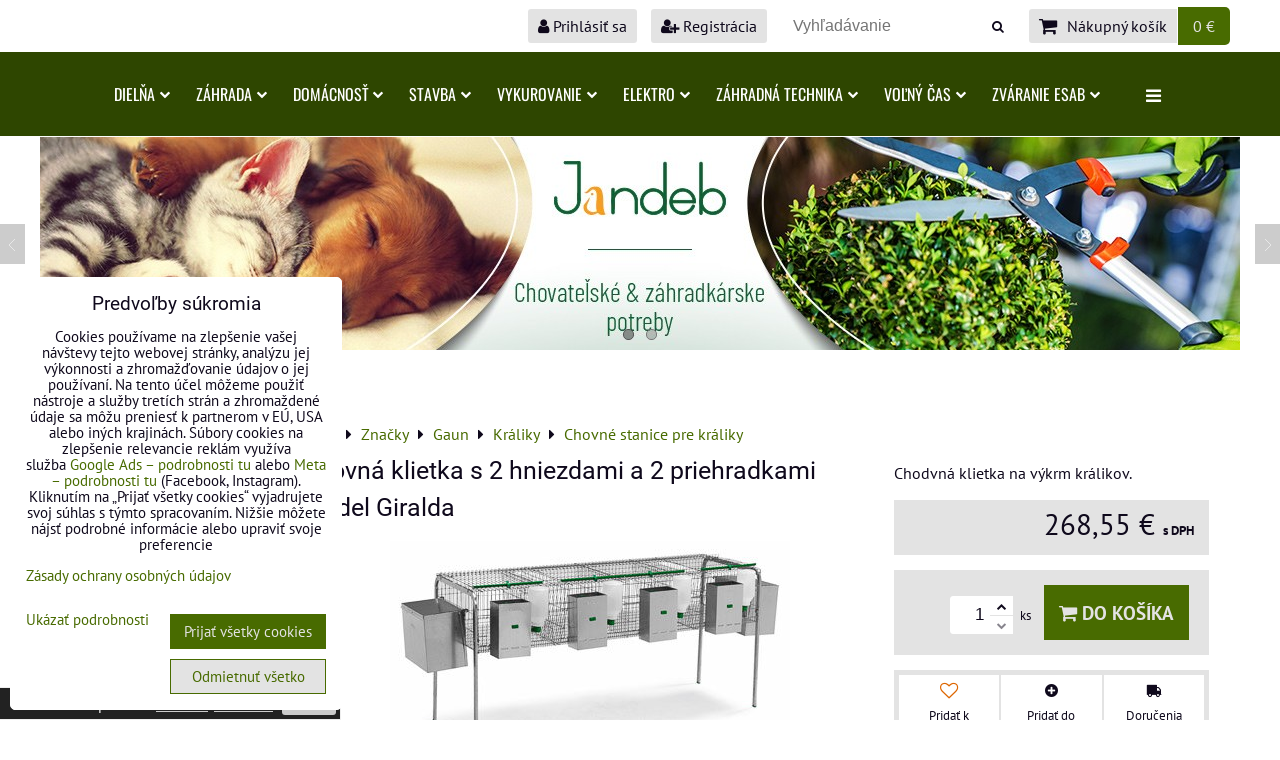

--- FILE ---
content_type: text/html; charset=UTF-8
request_url: https://www.jandeb.sk/p/14374/chovna-klietka-s-2-hniezdami-a-2-priehradkami-model-giralda
body_size: 36065
content:
<!DOCTYPE html>
<html data-lang-code="sk" lang="sk" class="no-js" data-lssid="ba6971a0b9cf">
    <head>
        <meta charset="utf-8">
                
        <title>Chovná klietka s 2 hniezdami a 2 priehradkami model Giralda | Jandeb</title>
                    <meta name="description" content="Králičia klietka vyrobená z elektricky zváranej sieťoviny s 2 hniezdami a 2 oddeleniami na výkrm. Vybavený kovovými podávačmi násypky s 2 otvormi, napájačmi GAUN s fľašami, kŕmnymi regálmi a 2 hniezdami Europa umiestnenými na bokoch.">
         
        <meta http-equiv="X-UA-Compatible" content="IE=edge,chrome=1">
	<meta name="MobileOptimized" content="width">
        <meta name="viewport" content="width=device-width,minimum-scale=1.0">
         
<script data-privacy-group="script">
var FloxSettings = {
'cartItems': {},'cartProducts': {},'cartType': "slider",'loginType': "slider",'regformType': "slider",'langVer': "" 
}; 
 
</script>
<script data-privacy-group="script">
FloxSettings.img_size = { 'min': "50x50",'small': "120x120",'medium': "440x440",'large': "800x800",'max': "1600x1600",'product_antn': "440x440",'product_detail': "800x800" };
</script>
    <template id="privacy_iframe_info">
    <div class="floxIframeBlockedInfo" data-func-text="Funkčné" data-analytic-text="Analytické" data-ad-text="Marketingové" data-nosnippet="1">
    <div class="floxIframeBlockedInfo__common">
        <div class="likeH3">Externý obsah je blokovaný Voľbami súkromia</div>
        <p>Prajete si načítať externý obsah?</p>
    </div>
    <div class="floxIframeBlockedInfo__youtube">
        <div class="likeH3">Videá Youtube sú blokované Voľbami súkromia</div>
        <p>Prajete si načítať Youtube video?</p>
    </div>
    <div class="floxIframeBlockedInfo__buttons">
        <button class="button floxIframeBlockedInfo__once">Povoliť tentokrát</button>
        <button class="button floxIframeBlockedInfo__always" >Povoliť a zapamätať - súhlas s druhom cookie: </button>
    </div>
    <a class="floxIframeBlockedLink__common" href=""><i class="fa fa-external-link"></i> Otvoriť obsah v novom okne</a>
    <a class="floxIframeBlockedLink__youtube" href=""><i class="fa fa-external-link"></i> Otvoriť video v novom okne</a>
</div>
</template>
<script type="text/javascript" data-privacy-group="script">
FloxSettings.options={},FloxSettings.options.MANDATORY=1,FloxSettings.options.FUNC=2,FloxSettings.options.ANALYTIC=4,FloxSettings.options.AD=8;
FloxSettings.options.fullConsent=15;FloxSettings.options.maxConsent=15;FloxSettings.options.consent=0,localStorage.getItem("floxConsent")&&(FloxSettings.options.consent=parseInt(localStorage.getItem("floxConsent")));FloxSettings.options.sync=1;FloxSettings.google_consent2_options={},FloxSettings.google_consent2_options.AD_DATA=1,FloxSettings.google_consent2_options.AD_PERSON=2;FloxSettings.google_consent2_options.consent = -2;const privacyIsYoutubeUrl=function(e){return e.includes("youtube.com/embed")||e.includes("youtube-nocookie.com/embed")},privacyIsGMapsUrl=function(e){return e.includes("google.com/maps/embed")||/maps\.google\.[a-z]{2,3}\/maps/i.test(e)},privacyGetPrivacyGroup=function(e){var t="";if(e.getAttribute("data-privacy-group")?t=e.getAttribute("data-privacy-group"):e.closest("*[data-privacy-group]")&&(t=e.closest("*[data-privacy-group]").getAttribute("data-privacy-group")),"IFRAME"===e.tagName){let r=e.src||"";privacyIsYoutubeUrl(r)&&(e.setAttribute("data-privacy-group","func"),t="func"),privacyIsGMapsUrl(r)&&(e.setAttribute("data-privacy-group","func"),t="func")}return"regular"===t&&(t="script"),t},privacyBlockScriptNode=function(e){e.type="javascript/blocked";let t=function(r){"javascript/blocked"===e.getAttribute("type")&&r.preventDefault(),e.removeEventListener("beforescriptexecute",t)};e.addEventListener("beforescriptexecute",t)},privacyHandleScriptTag=function(e){let t=privacyGetPrivacyGroup(e);if(t){if("script"===t)return;"mandatory"===t||"func"===t&&FloxSettings.options.consent&FloxSettings.options.FUNC||"analytic"===t&&FloxSettings.options.consent&FloxSettings.options.ANALYTIC||"ad"===t&&FloxSettings.options.consent&FloxSettings.options.AD||privacyBlockScriptNode(e)}else FloxSettings.options.allow_unclassified||privacyBlockScriptNode(e)},privacyShowPlaceholder=function(e){let t=privacyGetPrivacyGroup(e);var r=document.querySelector("#privacy_iframe_info").content.cloneNode(!0),i=r.querySelector(".floxIframeBlockedInfo__always");i.textContent=i.textContent+r.firstElementChild.getAttribute("data-"+t+"-text"),r.firstElementChild.setAttribute("data-"+t,"1"),r.firstElementChild.removeAttribute("data-func-text"),r.firstElementChild.removeAttribute("data-analytic-text"),r.firstElementChild.removeAttribute("data-ad-text");let o=e.parentNode.classList.contains("blockYoutube");if(e.style.height){let a=e.style.height,c=e.style.width;e.setAttribute("data-privacy-style-height",a),r.firstElementChild.style.setProperty("--iframe-h",a),r.firstElementChild.style.setProperty("--iframe-w",c),e.style.height="0"}else if(e.getAttribute("height")){let n=e.getAttribute("height").replace("px",""),l=e.getAttribute("width").replace("px","");e.setAttribute("data-privacy-height",n),n.includes("%")?r.firstElementChild.style.setProperty("--iframe-h",n):r.firstElementChild.style.setProperty("--iframe-h",n+"px"),l.includes("%")?r.firstElementChild.style.setProperty("--iframe-w",l):r.firstElementChild.style.setProperty("--iframe-w",l+"px"),e.setAttribute("height",0)}else if(o&&e.parentNode.style.maxHeight){let s=e.parentNode.style.maxHeight,p=e.parentNode.style.maxWidth;r.firstElementChild.style.setProperty("--iframe-h",s),r.firstElementChild.style.setProperty("--iframe-w",p)}let u=e.getAttribute("data-privacy-src")||"";privacyIsYoutubeUrl(u)?(r.querySelector(".floxIframeBlockedInfo__common").remove(),r.querySelector(".floxIframeBlockedLink__common").remove(),r.querySelector(".floxIframeBlockedLink__youtube").setAttribute("href",u.replace("/embed/","/watch?v="))):u?(r.querySelector(".floxIframeBlockedInfo__youtube").remove(),r.querySelector(".floxIframeBlockedLink__youtube").remove(),r.querySelector(".floxIframeBlockedLink__common").setAttribute("href",u)):(r.querySelector(".floxIframeBlockedInfo__once").remove(),r.querySelector(".floxIframeBlockedInfo__youtube").remove(),r.querySelector(".floxIframeBlockedLink__youtube").remove(),r.querySelector(".floxIframeBlockedLink__common").remove(),r.querySelector(".floxIframeBlockedInfo__always").classList.add("floxIframeBlockedInfo__always--reload")),e.parentNode.insertBefore(r,e.nextSibling),o&&e.parentNode.classList.add("blockYoutube--blocked")},privacyHidePlaceholderIframe=function(e){var t=e.nextElementSibling;if(t&&t.classList.contains("floxIframeBlockedInfo")){let r=e.parentNode.classList.contains("blockYoutube");r&&e.parentNode.classList.remove("blockYoutube--blocked"),e.getAttribute("data-privacy-style-height")?e.style.height=e.getAttribute("data-privacy-style-height"):e.getAttribute("data-privacy-height")?e.setAttribute("height",e.getAttribute("data-privacy-height")):e.classList.contains("invisible")&&e.classList.remove("invisible"),t.remove()}},privacyBlockIframeNode=function(e){var t=e.src||"";""===t&&e.getAttribute("data-src")&&(t=e.getAttribute("data-src")),e.setAttribute("data-privacy-src",t),e.removeAttribute("src"),!e.classList.contains("floxNoPrivacyPlaceholder")&&(!e.style.width||parseInt(e.style.width)>200)&&(!e.getAttribute("width")||parseInt(e.getAttribute("width"))>200)&&(!e.style.height||parseInt(e.style.height)>200)&&(!e.getAttribute("height")||parseInt(e.getAttribute("height"))>200)&&(!e.style.display||"none"!==e.style.display)&&(!e.style.visibility||"hidden"!==e.style.visibility)&&privacyShowPlaceholder(e)},privacyHandleIframeTag=function(e){let t=privacyGetPrivacyGroup(e);if(t){if("script"===t||"mandatory"===t)return;if("func"===t&&FloxSettings.options.consent&FloxSettings.options.FUNC)return;if("analytic"===t&&FloxSettings.options.consent&FloxSettings.options.ANALYTIC||"ad"===t&&FloxSettings.options.consent&FloxSettings.options.AD)return;privacyBlockIframeNode(e)}else{if(FloxSettings.options.allow_unclassified)return;privacyBlockIframeNode(e)}},privacyHandleYoutubeGalleryItem=function(e){if(!(FloxSettings.options.consent&FloxSettings.options.FUNC)){var t=e.closest(".gallery").getAttribute("data-preview-height"),r=e.getElementsByTagName("img")[0],i=r.getAttribute("src").replace(t+"/"+t,"800/800");r.classList.contains("flox-lazy-load")&&(i=r.getAttribute("data-src").replace(t+"/"+t,"800/800")),e.setAttribute("data-href",e.getAttribute("href")),e.setAttribute("href",i),e.classList.replace("ytb","ytbNoConsent")}},privacyBlockPrivacyElementNode=function(e){e.classList.contains("floxPrivacyPlaceholder")?(privacyShowPlaceholder(e),e.classList.add("invisible")):e.style.display="none"},privacyHandlePrivacyElementNodes=function(e){let t=privacyGetPrivacyGroup(e);if(t){if("script"===t||"mandatory"===t)return;if("func"===t&&FloxSettings.options.consent&FloxSettings.options.FUNC)return;if("analytic"===t&&FloxSettings.options.consent&FloxSettings.options.ANALYTIC||"ad"===t&&FloxSettings.options.consent&FloxSettings.options.AD)return;privacyBlockPrivacyElementNode(e)}else{if(FloxSettings.options.allow_unclassified)return;privacyBlockPrivacyElementNode(e)}};function privacyLoadScriptAgain(e){var t=document.getElementsByTagName("head")[0],r=document.createElement("script");r.src=e.getAttribute("src"),t.appendChild(r),e.parentElement.removeChild(e)}function privacyExecuteScriptAgain(e){var t=document.getElementsByTagName("head")[0],r=document.createElement("script");r.textContent=e.textContent,t.appendChild(r),e.parentElement.removeChild(e)}function privacyEnableScripts(){document.querySelectorAll('script[type="javascript/blocked"]').forEach(e=>{let t=privacyGetPrivacyGroup(e);(FloxSettings.options.consent&FloxSettings.options.ANALYTIC&&t.includes("analytic")||FloxSettings.options.consent&FloxSettings.options.AD&&t.includes("ad")||FloxSettings.options.consent&FloxSettings.options.FUNC&&t.includes("func"))&&(e.getAttribute("src")?privacyLoadScriptAgain(e):privacyExecuteScriptAgain(e))})}function privacyEnableIframes(){document.querySelectorAll("iframe[data-privacy-src]").forEach(e=>{let t=privacyGetPrivacyGroup(e);if(!(FloxSettings.options.consent&FloxSettings.options.ANALYTIC&&t.includes("analytic")||FloxSettings.options.consent&FloxSettings.options.AD&&t.includes("ad")||FloxSettings.options.consent&FloxSettings.options.FUNC&&t.includes("func")))return;privacyHidePlaceholderIframe(e);let r=e.getAttribute("data-privacy-src");e.setAttribute("src",r),e.removeAttribute("data-privacy-src")})}function privacyEnableYoutubeGalleryItems(){FloxSettings.options.consent&FloxSettings.options.FUNC&&(document.querySelectorAll(".ytbNoConsent").forEach(e=>{e.setAttribute("href",e.getAttribute("data-href")),e.classList.replace("ytbNoConsent","ytb")}),"function"==typeof initGalleryPlugin&&initGalleryPlugin())}function privacyEnableBlockedContent(e,t){document.querySelectorAll(".floxCaptchaCont").length&&(e&FloxSettings.options.FUNC)!=(t&FloxSettings.options.FUNC)?window.location.reload():(privacyEnableScripts(),privacyEnableIframes(),privacyEnableYoutubeGalleryItems(),"function"==typeof FloxSettings.privacyEnableScriptsCustom&&FloxSettings.privacyEnableScriptsCustom())}
function privacyUpdateConsent(){ if(FloxSettings.sklik&&FloxSettings.sklik.active){var e={rtgId:FloxSettings.sklik.seznam_retargeting_id,consent:FloxSettings.options.consent&&FloxSettings.options.consent&FloxSettings.options.ANALYTIC?1:0};"category"===FloxSettings.sklik.pageType?(e.category=FloxSettings.sklik.category,e.pageType=FloxSettings.sklik.pageType):"offerdetail"===FloxSettings.sklik.pagetype&&(e.itemId=FloxSettings.sklik.itemId,e.pageType=FloxSettings.sklik.pageType),window.rc&&window.rc.retargetingHit&&window.rc.retargetingHit(e)}"function"==typeof loadCartFromLS&&"function"==typeof saveCartToLS&&(loadCartFromLS(),saveCartToLS());}
const observer=new MutationObserver(e=>{e.forEach(({addedNodes:e})=>{e.forEach(e=>{if(FloxSettings.options.consent!==FloxSettings.options.maxConsent){if(1===e.nodeType&&"SCRIPT"===e.tagName)return privacyHandleScriptTag(e);if(1===e.nodeType&&"IFRAME"===e.tagName)return privacyHandleIframeTag(e);if(1===e.nodeType&&"A"===e.tagName&&e.classList.contains("ytb"))return privacyHandleYoutubeGalleryItem(e);if(1===e.nodeType&&"SCRIPT"!==e.tagName&&"IFRAME"!==e.tagName&&e.classList.contains("floxPrivacyElement"))return privacyHandlePrivacyElementNodes(e)}1===e.nodeType&&(e.classList.contains("mainPrivacyModal")||e.classList.contains("mainPrivacyBar"))&&(FloxSettings.options.consent>0&&!FloxSettings.options.forceShow&&-1!==FloxSettings.google_consent2_options.consent?e.style.display="none":FloxSettings.options.consent>0&&-1===FloxSettings.google_consent2_options.consent?e.classList.add("hideBWConsentOptions"):-1!==FloxSettings.google_consent2_options.consent&&e.classList.add("hideGC2ConsentOptions"))})})});observer.observe(document.documentElement,{childList:!0,subtree:!0}),document.addEventListener("DOMContentLoaded",function(){observer.disconnect()});const createElementBackup=document.createElement;document.createElement=function(...e){if("script"!==e[0].toLowerCase())return createElementBackup.bind(document)(...e);let n=createElementBackup.bind(document)(...e);return n.setAttribute("data-privacy-group","script"),n};
</script>

<meta name="referrer" content="no-referrer-when-downgrade">


<link rel="canonical" href="https://www.jandeb.sk/p/14374/chovna-klietka-s-2-hniezdami-a-2-priehradkami-model-giralda">
    

<style itemscope itemtype="https://schema.org/WebPage" itemref="p1a p1b p1c"></style> 
<meta id="p1a" itemprop="name" content="Chovná klietka s 2 hniezdami a 2 priehradkami model Giralda | Jandeb">
<meta id="p1b" itemprop="description" content="Králičia klietka vyrobená z elektricky zváranej sieťoviny s 2 hniezdami a 2 oddeleniami na výkrm. Vybavený kovovými podávačmi násypky s 2 otvormi, napájačmi GAUN s fľašami, kŕmnymi regálmi a 2 hniezdami Europa umiestnenými na bokoch.">  
<meta property="og:title" content="Chovná klietka s 2 hniezdami a 2 priehradkami model Giralda | Jandeb">

<meta property="og:url" content="https://www.jandeb.sk/p/14374/chovna-klietka-s-2-hniezdami-a-2-priehradkami-model-giralda">
<meta property="og:description" content="Králičia klietka vyrobená z elektricky zváranej sieťoviny s 2 hniezdami a 2 oddeleniami na výkrm. Vybavený kovovými podávačmi násypky s 2 otvormi, napájačmi GAUN s fľašami, kŕmnymi regálmi a 2 hniezdami Europa umiestnenými na bokoch.">

<meta name="twitter:card" content="summary_large_image">
<meta name="twitter:title" content="Chovná klietka s 2 hniezdami a 2 priehradkami model Giralda | Jandeb">
<meta name="twitter:description" content="Králičia klietka vyrobená z elektricky zváranej sieťoviny s 2 hniezdami a 2 oddeleniami na výkrm. Vybavený kovovými podávačmi násypky s 2 otvormi, napájačmi GAUN s fľašami, kŕmnymi regálmi a 2 hniezdami Europa umiestnenými na bokoch.">

    <meta property="og:locale" content="sk_SK">

    <meta property="og:type" content="product">
    <meta id="p1c" itemprop="image" content="https://www.jandeb.sk/resize/e/440/440/files/gaun/kraliky/chovne-stanice-pre-kraliky/chodna-stanica-pre-kraliky-2hniezda-2vybehy-model-giralda.jpg">
    <meta property="og:image" content="https://www.jandeb.sk/resize/e/1200/630/files/gaun/kraliky/chovne-stanice-pre-kraliky/chodna-stanica-pre-kraliky-2hniezda-2vybehy-model-giralda.jpg">  
    <meta name="twitter:image" content="https://www.jandeb.sk/resize/e/1200/630/files/gaun/kraliky/chovne-stanice-pre-kraliky/chodna-stanica-pre-kraliky-2hniezda-2vybehy-model-giralda.jpg">
    <link href="https://www.jandeb.sk/resize/e/440/440/files/gaun/kraliky/chovne-stanice-pre-kraliky/chodna-stanica-pre-kraliky-2hniezda-2vybehy-model-giralda.jpg" rel="previewimage">

<link rel="alternate" type="application/rss+xml" title="RSS feed pre www.jandeb.sk" href="/e/rss/news">

<link rel="dns-prefetch" href="https://www.biznisweb.sk">
<link rel="preconnect" href="https://www.biznisweb.sk/" crossorigin>
<style type="text/css">
            

@font-face {
  font-family: 'Oswald';
  font-style: normal;
  font-display: swap;
  font-weight: 400;
  src: local(''),
       url('https://www.biznisweb.sk/templates/bw-fonts/oswald-v49-latin-ext_latin-regular.woff2') format('woff2'),
       url('https://www.biznisweb.sk/templates/bw-fonts/oswald-v49-latin-ext_latin-regular.woff') format('woff');
}


@font-face {
  font-family: 'Oswald';
  font-style: normal;
  font-display: swap;
  font-weight: 700;
  src: local(''),
       url('https://www.biznisweb.sk/templates/bw-fonts/oswald-v49-latin-ext_latin-700.woff2') format('woff2'),
       url('https://www.biznisweb.sk/templates/bw-fonts/oswald-v49-latin-ext_latin-700.woff') format('woff');
}

@font-face {
  font-family: 'PT Sans';
  font-style: normal;
  font-display: swap;
  font-weight: 400;
  src: local(''),
       url('https://www.biznisweb.sk/templates/bw-fonts/pt-sans-v17-latin-ext_latin-regular.woff2') format('woff2'),
       url('https://www.biznisweb.sk/templates/bw-fonts/pt-sans-v17-latin-ext_latin-regular.woff') format('woff');
}


@font-face {
  font-family: 'PT Sans';
  font-style: normal;
  font-display: swap;
  font-weight: 700;
  src: local(''),
       url('https://www.biznisweb.sk/templates/bw-fonts/pt-sans-v17-latin-ext_latin-700.woff2') format('woff2'),
       url('https://www.biznisweb.sk/templates/bw-fonts/pt-sans-v17-latin-ext_latin-700.woff') format('woff');
}

@font-face {
  font-family: 'Roboto';
  font-style: normal;
  font-display: swap;
  font-weight: 400;
  src: local(''),
       url('https://www.biznisweb.sk/templates/bw-fonts/roboto-v30-latin-ext_latin-regular.woff2') format('woff2'),
       url('https://www.biznisweb.sk/templates/bw-fonts/roboto-v30-latin-ext_latin-regular.woff') format('woff');
}


@font-face {
  font-family: 'Roboto';
  font-style: normal;
  font-display: swap;
  font-weight: 700;
  src: local(''),
       url('https://www.biznisweb.sk/templates/bw-fonts/roboto-v30-latin-ext_latin-700.woff2') format('woff2'),
       url('https://www.biznisweb.sk/templates/bw-fonts/roboto-v30-latin-ext_latin-700.woff') format('woff');
}
</style>

<link rel="preload" href="/erp-templates/skins/flat/universal/fonts/fontawesome-webfont.woff2" as="font" type="font/woff2" crossorigin>
<link href="/erp-templates/260116130426/universal.css" rel="stylesheet" type="text/css" media="all">  




<script data-privacy-group="mandatory">
    FloxSettings.trackerData = {
                    'cartIds': []
            };
    </script> 

</head>
<body class="">    
    
    <noscript class="noprint">
        <div id="noscript">
            Javascript není prohlížečem podporován nebo je vypnutý. Pro zobrazení stránky tak, jak byla zamýšlena, použijte prohlížeč s podporou JavaScript.
            <br>Pomoc: <a href="https://www.enable-javascript.com/" target="_blank">Enable-Javascript.com</a>.
        </div> 
    </noscript>
        
    
    <div class="oCont remodal-bg">
                        <header class="header_bottom noprint">
                <div class="header-grid header-grid--9 header-grid--header_1200">
    
        
    
        <div id="hg-top-content" class="top-content">   
        <div id="hg-account" class="top-content__item top-content__item--left">
                        <div class="hover-button hover-button--mobile-only hover-button--content-width-auto">    
        <span class="hover-button__button hover-button__style">
            <i class="fa fa-user-circle-o hover-button__icon"></i>
            <span class="hover-button__icon-text">Panel používateľa</span>
        </span>
        <div class="hover-button__content hover-button__content--left">
            <ul class="hover-button__content-list">
                                    <li><a class="hover-button__style sliderLoginActivator" href="/e/login"><i class="fa fa-user"></i> Prihlásiť sa</a></li> 
                                                    <li><a class="hover-button__style sliderRegisterActivator" href="/e/account/register"><i class="fa fa-user-plus"></i> Registrácia</a></li>
                            </ul>
        </div>
        <span class="hover-button__overlay"></span>        
    </div>
    

        </div>
        <div id="hg-search" class="top-content__item">
                <div class="hover-button hover-button--mobile-only">
    <span class="hover-button__button hover-button__style" href="/e/search">
        <i class="fa fa-search hover-button__icon"></i>
        <span class="hover-button__icon-text"><label for="small-search">Vyhľadávanie</label></span>
    </span>
    <div class="hover-button__content">
        <form action="/e/search" method="get" class="siteSearchForm">
            <div class="siteSearchCont hover-button__search">
                    <input data-pages="Stránky" data-products="Produkty" data-categories="Kategórie" data-news="Novinky" data-brands="Výrobca"
                           class="siteSearchInput" id="small-search" 
                           placeholder="Vyhľadávanie" name="word" type="text" value="">
                    <button type="submit"><span class="invisible">Hľadať</span><i class="fa fa-search"></i></button>
            </div>
        </form>
    </div>
    <span class="hover-button__overlay"></span>            
</div>

        </div>
        <div id="hg-cart" class="top-content__item">
                     
            <div class="hover-button hover-button--no-content hover-button--cart"> 
    <a href="/e/cart/index" class="hover-button__button hover-button__style sliderCartActivator">
        <i class="fa fa-shopping-cart hover-button__icon"></i>
        <span class="hover-button__icon-text smallCartTitleText">Nákupný košík</span>
        <span class="hover-button__icon-text hover-button__icon-styled-text smallCartTitleText smallCartPrice" data-pieces="0">0 €</span>
    </a>
</div>
                
        </div>
        <div id="hg-langs" class="top-content__item">
            
        </div>
    </div>

    <div id="hg-menu" class="header-menu header-menu--center" data-fixed-enabled="1">
            <nav id="main-menu">
        <div class="menuCont clear">
                                    <div class="productsMenuCont menuCont invisible">
                        <span class="button menuButton"><i class="fa fa-bars"></i> Produkty</span>
                             
                            
                
            <ul class="dropside">
                    <li class="menuItem ancestor">
                <a class="menuLink needsclick" href="/c/predaj-hydiny"
                   >
                                            
                        Predaj Hydiny
                        <i class="menuChevron fa fa-chevron-right"></i>                </a>
                                                                 
                            
                
            <ul class="submenu level1">
                    <li class="menuItem">
                <a class="menuLink" href="/c/predaj-hydiny/nosnice-dominant"
                   >
                                            
                        Nosnice Dominant
                                        </a>
                            </li>
                    <li class="menuItem">
                <a class="menuLink" href="/c/predaj-hydiny/brojlery"
                   >
                                            
                        Brojlery
                                        </a>
                            </li>
                    <li class="menuItem">
                <a class="menuLink" href="/c/predaj-hydiny/morky-biele"
                   >
                                            
                        Morky biele
                                        </a>
                            </li>
                    <li class="menuItem">
                <a class="menuLink" href="/c/predaj-hydiny/kacky-a-husokacky"
                   >
                                            
                        Kačky a husokačky
                                        </a>
                            </li>
                </ul>
       
                
                                                </li>
                    <li class="menuItem ancestor">
                <a class="menuLink needsclick" href="/c/hydina"
                   >
                                            
                        Hydina 
                        <i class="menuChevron fa fa-chevron-right"></i>                </a>
                                                                 
                            
                
            <ul class="submenu level1">
                    <li class="menuItem ancestor">
                <a class="menuLink needsclick" href="/c/hydina/krmiva-pre-hospodarske-zvierata"
                   >
                                            
                        Krmivá pre hospodárske zvieratá
                        <i class="menuChevron fa fa-chevron-right"></i>                </a>
                                                                 
                            
                
            <ul class="submenu level2">
                    <li class="menuItem">
                <a class="menuLink" href="/c/hydina/krmiva-pre-hospodarske-zvierata/krmivo-pre-brojlerov"
                   >
                                            
                        Krmivo pre brojlerov
                                        </a>
                            </li>
                    <li class="menuItem">
                <a class="menuLink" href="/c/hydina/krmiva-pre-hospodarske-zvierata/krmivo-pre-nosnice-a-nosnicky"
                   >
                                            
                        Krmivo pre nosnice a nosničky
                                        </a>
                            </li>
                    <li class="menuItem">
                <a class="menuLink" href="/c/hydina/krmiva-pre-hospodarske-zvierata/krmivo-pre-kacky-a-husy"
                   >
                                            
                        Krmivo pre kačky a husy
                                        </a>
                            </li>
                    <li class="menuItem">
                <a class="menuLink" href="/c/hydina/krmiva-pre-hospodarske-zvierata/krmivo-pre-kraliky-a-zajace"
                   >
                                            
                        Krmivo pre králiky a zajace
                                        </a>
                            </li>
                    <li class="menuItem">
                <a class="menuLink" href="/c/hydina/krmiva-pre-hospodarske-zvierata/krmivo-pre-morky"
                   >
                                            
                        Krmivo pre morky
                                        </a>
                            </li>
                    <li class="menuItem">
                <a class="menuLink" href="/c/hydina/krmiva-pre-hospodarske-zvierata/krmivo-pre-prepelice"
                   >
                                            
                        Krmivo pre prepelice
                                        </a>
                            </li>
                    <li class="menuItem">
                <a class="menuLink" href="/c/hydina/krmiva-pre-hospodarske-zvierata/osipane"
                   >
                                            
                        Ošípané
                                        </a>
                            </li>
                    <li class="menuItem">
                <a class="menuLink" href="/c/hydina/krmiva-pre-hospodarske-zvierata/kone"
                   >
                                            
                        Kone
                                        </a>
                            </li>
                    <li class="menuItem">
                <a class="menuLink" href="/c/hydina/krmiva-pre-hospodarske-zvierata/telata"
                   >
                                            
                        Teľatá
                                        </a>
                            </li>
                    <li class="menuItem">
                <a class="menuLink" href="/c/hydina/krmiva-pre-hospodarske-zvierata/krmne-suroviny"
                   >
                                            
                        Kŕmne suroviny
                                        </a>
                            </li>
                </ul>
       
                
                                                </li>
                    <li class="menuItem ancestor">
                <a class="menuLink needsclick" href="/c/hydina/automaticke-krmitko-pre-hydinu"
                   >
                                            
                        Automatické krmítko pre hydinu
                        <i class="menuChevron fa fa-chevron-right"></i>                </a>
                                                                 
                            
                
            <ul class="submenu level2">
                    <li class="menuItem ancestor">
                <a class="menuLink needsclick" href="/c/hydina/automaticke-krmitko-pre-hydinu/plastove-tubusove-krmitka"
                   >
                                            
                        Plastové tubusové krmítka
                        <i class="menuChevron fa fa-chevron-right"></i>                </a>
                                                                 
                            
                
            <ul class="submenu level3">
                    <li class="menuItem">
                <a class="menuLink" href="/c/hydina/automaticke-krmitko-pre-hydinu/plastove-tubusove-krmitka/drobna-hydina"
                   >
                                            
                        Drobná hydina
                                        </a>
                            </li>
                    <li class="menuItem">
                <a class="menuLink" href="/c/hydina/automaticke-krmitko-pre-hydinu/plastove-tubusove-krmitka/dospela-hydina"
                   >
                                            
                        Dospelá hydina
                                        </a>
                            </li>
                </ul>
       
                
                                                </li>
                    <li class="menuItem">
                <a class="menuLink" href="/c/hydina/automaticke-krmitko-pre-hydinu/plechove-tubusove-krmitka"
                   >
                                            
                        Plechové tubusové krmítka
                                        </a>
                            </li>
                    <li class="menuItem">
                <a class="menuLink" href="/c/hydina/automaticke-krmitko-pre-hydinu/naslapne-krmitko"
                   >
                                            
                        Nášlapné krmítko
                                        </a>
                            </li>
                </ul>
       
                
                                                </li>
                    <li class="menuItem ancestor">
                <a class="menuLink needsclick" href="/c/hydina/krmitko-zlabove-pre-hydinu"
                   >
                                            
                        Krmítko žľabové pre hydinu
                        <i class="menuChevron fa fa-chevron-right"></i>                </a>
                                                                 
                            
                
            <ul class="submenu level2">
                    <li class="menuItem ancestor">
                <a class="menuLink needsclick" href="/c/hydina/krmitko-zlabove-pre-hydinu/plastove-krmitko"
                   >
                                            
                        Plastové krmítko
                        <i class="menuChevron fa fa-chevron-right"></i>                </a>
                                                                 
                            
                
            <ul class="submenu level3">
                    <li class="menuItem">
                <a class="menuLink" href="/c/hydina/krmitko-zlabove-pre-hydinu/plastove-krmitko/drobna-hydina"
                   >
                                            
                        Drobná hydina
                                        </a>
                            </li>
                    <li class="menuItem">
                <a class="menuLink" href="/c/hydina/krmitko-zlabove-pre-hydinu/plastove-krmitko/dospela-hydina"
                   >
                                            
                        Dospelá hydina
                                        </a>
                            </li>
                </ul>
       
                
                                                </li>
                    <li class="menuItem">
                <a class="menuLink" href="/c/hydina/krmitko-zlabove-pre-hydinu/plechove-krmitko"
                   >
                                            
                        Plechové krmítko
                                        </a>
                            </li>
                </ul>
       
                
                                                </li>
                    <li class="menuItem ancestor">
                <a class="menuLink needsclick" href="/c/hydina/napajacky-pre-hydinu"
                   >
                                            
                        Napájačky pre hydinu
                        <i class="menuChevron fa fa-chevron-right"></i>                </a>
                                                                 
                            
                
            <ul class="submenu level2">
                    <li class="menuItem ancestor">
                <a class="menuLink needsclick" href="/c/hydina/napajacky-pre-hydinu/napajacka-preklopna-bajonetova"
                   >
                                            
                        Napájačka preklopná bajonetová
                        <i class="menuChevron fa fa-chevron-right"></i>                </a>
                                                                 
                            
                
            <ul class="submenu level3">
                    <li class="menuItem">
                <a class="menuLink" href="/c/hydina/napajacky-pre-hydinu/napajacka-preklopna-bajonetova/drobna-hydina"
                   >
                                            
                        Drobná hydina
                                        </a>
                            </li>
                    <li class="menuItem">
                <a class="menuLink" href="/c/hydina/napajacky-pre-hydinu/napajacka-preklopna-bajonetova/dospela-hydina"
                   >
                                            
                        Dospelá hydina
                                        </a>
                            </li>
                </ul>
       
                
                                                </li>
                    <li class="menuItem">
                <a class="menuLink" href="/c/hydina/napajacky-pre-hydinu/napajacka-vedrova"
                   >
                                            
                        Napájačka vedrová
                                        </a>
                            </li>
                    <li class="menuItem">
                <a class="menuLink" href="/c/hydina/napajacky-pre-hydinu/zavesna-napajacka-s-flasou"
                   >
                                            
                        Závesná napájačka s fľašou
                                        </a>
                            </li>
                    <li class="menuItem">
                <a class="menuLink" href="/c/hydina/napajacky-pre-hydinu/napajacka-zavesna-automaticke-napajacky"
                   >
                                            
                        Napájačka závesná / Automatické napájačky
                                        </a>
                            </li>
                    <li class="menuItem">
                <a class="menuLink" href="/c/hydina/napajacky-pre-hydinu/vyhrievacie-platne-pod-napajacky"
                   >
                                            
                        Vyhrievacie platne pod napájačky
                                        </a>
                            </li>
                </ul>
       
                
                                                </li>
                    <li class="menuItem ancestor">
                <a class="menuLink needsclick" href="/c/hydina/prislusenstvo-pre-hydinu"
                   >
                                            
                        Príslušenstvo pre hydinu
                        <i class="menuChevron fa fa-chevron-right"></i>                </a>
                                                                 
                            
                
            <ul class="submenu level2">
                    <li class="menuItem">
                <a class="menuLink" href="/c/hydina/prislusenstvo-pre-hydinu/kruzky-pre-hydinu"
                   >
                                            
                        Krúžky pre hydinu
                                        </a>
                            </li>
                    <li class="menuItem">
                <a class="menuLink" href="/c/hydina/prislusenstvo-pre-hydinu/kurin-pre-nosnice"
                   >
                                            
                        Kurín pre nosnice
                                        </a>
                            </li>
                    <li class="menuItem">
                <a class="menuLink" href="/c/hydina/prislusenstvo-pre-hydinu/znaskove-hniezdo-pre-nosnice"
                   >
                                            
                        Znáškové hniezdo pre nosnice
                                        </a>
                            </li>
                    <li class="menuItem">
                <a class="menuLink" href="/c/hydina/prislusenstvo-pre-hydinu/pomocky-pre-chov"
                   >
                                            
                        Pomôcky pre chov
                                        </a>
                            </li>
                    <li class="menuItem">
                <a class="menuLink" href="/c/hydina/prislusenstvo-pre-hydinu/chovna-klietka-pre-nosnice"
                   >
                                            
                        Chovná klietka pre nosnice
                                        </a>
                            </li>
                    <li class="menuItem">
                <a class="menuLink" href="/c/hydina/prislusenstvo-pre-hydinu/inkubatory"
                   >
                                            
                        Inkubátory
                                        </a>
                            </li>
                    <li class="menuItem">
                <a class="menuLink" href="/c/hydina/prislusenstvo-pre-hydinu/srotovniky"
                   >
                                            
                        Šrotovníky
                                        </a>
                            </li>
                </ul>
       
                
                                                </li>
                    <li class="menuItem ancestor">
                <a class="menuLink needsclick" href="/c/hydina/vitaminy-pre-hydinu"
                   >
                                            
                        Vitamíny pre hydinu
                        <i class="menuChevron fa fa-chevron-right"></i>                </a>
                                                                 
                            
                
            <ul class="submenu level2">
                    <li class="menuItem">
                <a class="menuLink" href="/c/hydina/vitaminy-pre-hydinu/mikrop"
                   >
                                            
                        Mikrop
                                        </a>
                            </li>
                    <li class="menuItem">
                <a class="menuLink" href="/c/hydina/vitaminy-pre-hydinu/benefeed"
                   >
                                            
                        Benefeed
                                        </a>
                            </li>
                    <li class="menuItem">
                <a class="menuLink" href="/c/hydina/vitaminy-pre-hydinu/ostatne-vitaminy"
                   >
                                            
                        Ostatné vitamíny
                                        </a>
                            </li>
                    <li class="menuItem">
                <a class="menuLink" href="/c/hydina/vitaminy-pre-hydinu/ochrana-proti-perozrutom"
                   >
                                            
                        Ochrana proti perožrútom
                                        </a>
                            </li>
                </ul>
       
                
                                                </li>
                    <li class="menuItem ancestor">
                <a class="menuLink needsclick" href="/c/hydina/priemyselne-vyhrevne-ziarovky"
                   >
                                            
                        Priemyselné výhrevné žiarovky
                        <i class="menuChevron fa fa-chevron-right"></i>                </a>
                                                                 
                            
                
            <ul class="submenu level2">
                    <li class="menuItem">
                <a class="menuLink" href="/c/hydina/priemyselne-vyhrevne-ziarovky/kovovy-kryt-na-ziarovku"
                   >
                                            
                        Kovový kryt na žiarovku
                                        </a>
                            </li>
                    <li class="menuItem">
                <a class="menuLink" href="/c/hydina/priemyselne-vyhrevne-ziarovky/vyhrevna-ziarovka"
                   >
                                            
                        Výhrevná žiarovka
                                        </a>
                            </li>
                    <li class="menuItem">
                <a class="menuLink" href="/c/hydina/priemyselne-vyhrevne-ziarovky/usporna-vyhrevna-ziarovka"
                   >
                                            
                        Úsporná výhrevná žiarovka
                                        </a>
                            </li>
                </ul>
       
                
                                                </li>
                </ul>
       
                
                                                </li>
                    <li class="menuItem ancestor">
                <a class="menuLink needsclick" href="/c/exoticke-vtactvo"
                   >
                                            
                        Exotické vtáctvo
                        <i class="menuChevron fa fa-chevron-right"></i>                </a>
                                                                 
                            
                
            <ul class="submenu level1">
                    <li class="menuItem ancestor">
                <a class="menuLink needsclick" href="/c/exoticke-vtactvo/krmivo-pre-papagaje"
                   >
                                            
                        Krmivo pre papagáje
                        <i class="menuChevron fa fa-chevron-right"></i>                </a>
                                                                 
                            
                
            <ul class="submenu level2">
                    <li class="menuItem">
                <a class="menuLink" href="/c/exoticke-vtactvo/krmivo-pre-papagaje/dokrmovacie-zmesi-pre-papagaje"
                   >
                                            
                        Dokrmovacie zmesi pre papagáje
                                        </a>
                            </li>
                    <li class="menuItem ancestor">
                <a class="menuLink needsclick" href="/c/exoticke-vtactvo/krmivo-pre-papagaje/zrninove-krmivo-pre-papagaje-a-exoty"
                   >
                                            
                        Zrninové krmivo pre papagáje a exoty
                        <i class="menuChevron fa fa-chevron-right"></i>                </a>
                                                                 
                            
                
            <ul class="submenu level3">
                    <li class="menuItem">
                <a class="menuLink" href="/c/exoticke-vtactvo/krmivo-pre-papagaje/zrninove-krmivo-pre-papagaje-a-exoty/zrninove-krmivo-pre-drobne-a-exoticke-vtactvo"
                   >
                                            
                        Zrninové krmivo pre drobné a exotické vtáctvo
                                        </a>
                            </li>
                    <li class="menuItem">
                <a class="menuLink" href="/c/exoticke-vtactvo/krmivo-pre-papagaje/zrninove-krmivo-pre-papagaje-a-exoty/zrninove-krmivo-pre-stredne-papagaje"
                   >
                                            
                        Zrninové krmivo pre stredné papagáje
                                        </a>
                            </li>
                    <li class="menuItem">
                <a class="menuLink" href="/c/exoticke-vtactvo/krmivo-pre-papagaje/zrninove-krmivo-pre-papagaje-a-exoty/zrninove-krmivo-pre-velke-papagaje"
                   >
                                            
                        Zrninové krmivo pre veľké papagáje
                                        </a>
                            </li>
                </ul>
       
                
                                                </li>
                    <li class="menuItem ancestor">
                <a class="menuLink needsclick" href="/c/exoticke-vtactvo/krmivo-pre-papagaje/granulovane-krmivo-pre-papagaje"
                   >
                                            
                        Granulované krmivo pre papagáje
                        <i class="menuChevron fa fa-chevron-right"></i>                </a>
                                                                 
                            
                
            <ul class="submenu level3">
                    <li class="menuItem">
                <a class="menuLink" href="/c/exoticke-vtactvo/krmivo-pre-papagaje/granulovane-krmivo-pre-papagaje/granulovane-krmivo-pre-kanariky-a-exoty"
                   >
                                            
                        Granulované krmivo pre kanáriky a exoty
                                        </a>
                            </li>
                    <li class="menuItem">
                <a class="menuLink" href="/c/exoticke-vtactvo/krmivo-pre-papagaje/granulovane-krmivo-pre-papagaje/granulovane-krmivo-pre-stredne-velke-papagaje"
                   >
                                            
                        Granulované krmivo pre stredne veľké papagáje
                                        </a>
                            </li>
                    <li class="menuItem">
                <a class="menuLink" href="/c/exoticke-vtactvo/krmivo-pre-papagaje/granulovane-krmivo-pre-papagaje/granulovane-krmivo-pre-velke-papagaje"
                   >
                                            
                         Granulované krmivo pre veľké papagáje
                                        </a>
                            </li>
                </ul>
       
                
                                                </li>
                    <li class="menuItem">
                <a class="menuLink" href="/c/exoticke-vtactvo/krmivo-pre-papagaje/vajecne-krmiva-pre-exoty-a-papagaje"
                   >
                                            
                        Vaječné krmivá pre exoty a papagáje
                                        </a>
                            </li>
                </ul>
       
                
                                                </li>
                    <li class="menuItem ancestor">
                <a class="menuLink needsclick" href="/c/exoticke-vtactvo/kruzky-pre-papagaje"
                   >
                                            
                        Krúžky pre papagáje
                        <i class="menuChevron fa fa-chevron-right"></i>                </a>
                                                                 
                            
                
            <ul class="submenu level2">
                    <li class="menuItem">
                <a class="menuLink" href="/c/exoticke-vtactvo/kruzky-pre-papagaje/kruzky-s-rokom-2026"
                   >
                                            
                        Krúžky s rokom 2026
                                        </a>
                            </li>
                    <li class="menuItem">
                <a class="menuLink" href="/c/exoticke-vtactvo/kruzky-pre-papagaje/kruzky-s-rokom"
                   >
                                            
                        Dopredaj krúžkov 2025
                                        </a>
                            </li>
                    <li class="menuItem">
                <a class="menuLink" href="/c/exoticke-vtactvo/kruzky-pre-papagaje/kruzky-znackovacie"
                   >
                                            
                        Krúžky značkovacie
                                        </a>
                            </li>
                    <li class="menuItem">
                <a class="menuLink" href="/c/exoticke-vtactvo/kruzky-pre-papagaje/kruzky-umelohmotne"
                   >
                                            
                        Krúžky umelohmotné
                                        </a>
                            </li>
                </ul>
       
                
                                                </li>
                    <li class="menuItem">
                <a class="menuLink" href="/c/exoticke-vtactvo/krmitka-pre-papagaje"
                   >
                                            
                        Krmítka pre papagáje
                                        </a>
                            </li>
                    <li class="menuItem ancestor">
                <a class="menuLink needsclick" href="/c/exoticke-vtactvo/napajacky-pre-papagaje"
                   >
                                            
                        Napájačky pre papagáje
                        <i class="menuChevron fa fa-chevron-right"></i>                </a>
                                                                 
                            
                
            <ul class="submenu level2">
                    <li class="menuItem">
                <a class="menuLink" href="/c/exoticke-vtactvo/napajacky-pre-papagaje/napajacky-klasicke-flaskove"
                   >
                                            
                        Napájačky klasické/fľaškové
                                        </a>
                            </li>
                    <li class="menuItem">
                <a class="menuLink" href="/c/exoticke-vtactvo/napajacky-pre-papagaje/napajacky-rozvod-system"
                   >
                                            
                        Napájačky rozvod systém
                                        </a>
                            </li>
                </ul>
       
                
                                                </li>
                    <li class="menuItem">
                <a class="menuLink" href="/c/exoticke-vtactvo/maskrty-pre-papagaje"
                   >
                                            
                        Maškrty pre papagáje
                                        </a>
                            </li>
                    <li class="menuItem ancestor">
                <a class="menuLink needsclick" href="/c/exoticke-vtactvo/vitaminy-pre-papagaje"
                   >
                                            
                        Vitamíny pre papagáje
                        <i class="menuChevron fa fa-chevron-right"></i>                </a>
                                                                 
                            
                
            <ul class="submenu level2">
                    <li class="menuItem">
                <a class="menuLink" href="/c/exoticke-vtactvo/vitaminy-pre-papagaje/benefeed"
                   >
                                            
                        Benefeed
                                        </a>
                            </li>
                    <li class="menuItem">
                <a class="menuLink" href="/c/exoticke-vtactvo/vitaminy-pre-papagaje/ostatne-vitaminy"
                   >
                                            
                        Ostatné vitamíny
                                        </a>
                            </li>
                    <li class="menuItem">
                <a class="menuLink" href="/c/exoticke-vtactvo/vitaminy-pre-papagaje/oropharma"
                   >
                                            
                        Oropharma
                                        </a>
                            </li>
                    <li class="menuItem">
                <a class="menuLink" href="/c/exoticke-vtactvo/vitaminy-pre-papagaje/grity-a-mineralne-kamene"
                   >
                                            
                        Grity a minerálne kamene
                                        </a>
                            </li>
                </ul>
       
                
                                                </li>
                    <li class="menuItem">
                <a class="menuLink" href="/c/exoticke-vtactvo/hniezdo-hniezdny-material"
                   >
                                            
                        Hniezdo, hniezdny materiál
                                        </a>
                            </li>
                    <li class="menuItem ancestor">
                <a class="menuLink needsclick" href="/c/exoticke-vtactvo/klietky-pre-papagajov"
                   >
                                            
                        Klietky pre papagájov
                        <i class="menuChevron fa fa-chevron-right"></i>                </a>
                                                                 
                            
                
            <ul class="submenu level2">
                    <li class="menuItem">
                <a class="menuLink" href="/c/exoticke-vtactvo/klietky-pre-papagajov/velke-klietky-a-voliere"
                   >
                                            
                        Veľké klietky a voliere
                                        </a>
                            </li>
                    <li class="menuItem">
                <a class="menuLink" href="/c/exoticke-vtactvo/klietky-pre-papagajov/male-klietky"
                   >
                                            
                        Malé klietky
                                        </a>
                            </li>
                </ul>
       
                
                                                </li>
                    <li class="menuItem">
                <a class="menuLink" href="/c/exoticke-vtactvo/budky-pre-papagaje"
                   >
                                            
                        Búdky pre papagáje
                                        </a>
                            </li>
                    <li class="menuItem">
                <a class="menuLink" href="/c/exoticke-vtactvo/prenosky-pre-papagaje-a-exoty"
                   >
                                            
                        Prenosky pre papagaje a exoty
                                        </a>
                            </li>
                    <li class="menuItem">
                <a class="menuLink" href="/c/exoticke-vtactvo/chovatelske-pletivo-pre-papagaje"
                   >
                                            
                        Chovateľské pletivo pre papagáje
                                        </a>
                            </li>
                    <li class="menuItem">
                <a class="menuLink" href="/c/exoticke-vtactvo/prislusenstvo-pre-vtaky"
                   >
                                            
                        Príslušenstvo pre exoty
                                        </a>
                            </li>
                </ul>
       
                
                                                </li>
                    <li class="menuItem ancestor">
                <a class="menuLink needsclick" href="/c/vonkajsie-vtactvo"
                   >
                                            
                        Vonkajšie vtáctvo
                        <i class="menuChevron fa fa-chevron-right"></i>                </a>
                                                                 
                            
                
            <ul class="submenu level1">
                    <li class="menuItem">
                <a class="menuLink" href="/c/vonkajsie-vtactvo/krmiva"
                   >
                                            
                        Zimnné krmivá
                                        </a>
                            </li>
                    <li class="menuItem">
                <a class="menuLink" href="/c/vonkajsie-vtactvo/krmitka"
                   >
                                            
                        Krmítka
                                        </a>
                            </li>
                </ul>
       
                
                                                </li>
                    <li class="menuItem ancestor">
                <a class="menuLink needsclick" href="/c/kraliky"
                   >
                                            
                        Králiky
                        <i class="menuChevron fa fa-chevron-right"></i>                </a>
                                                                 
                            
                
            <ul class="submenu level1">
                    <li class="menuItem">
                <a class="menuLink" href="/c/kraliky/kralikarne"
                   >
                                            
                        Králikárne
                                        </a>
                            </li>
                    <li class="menuItem">
                <a class="menuLink" href="/c/kraliky/jasle-pre-kraliky"
                   >
                                            
                        Jasle pre králiky
                                        </a>
                            </li>
                    <li class="menuItem">
                <a class="menuLink" href="/c/kraliky/krmitka-pre-kraliky"
                   >
                                            
                        Krmítka pre králiky
                                        </a>
                            </li>
                    <li class="menuItem ancestor">
                <a class="menuLink needsclick" href="/c/kraliky/napajacky-pre-kraliky"
                   >
                                            
                        Napájačky pre králiky
                        <i class="menuChevron fa fa-chevron-right"></i>                </a>
                                                                 
                            
                
            <ul class="submenu level2">
                    <li class="menuItem">
                <a class="menuLink" href="/c/kraliky/napajacky-pre-kraliky/napajacky-pre-kraliky-s-flasou"
                   >
                                            
                        Napájačky pre králiky s fľašou
                                        </a>
                            </li>
                    <li class="menuItem">
                <a class="menuLink" href="/c/kraliky/napajacky-pre-kraliky/napajacka-pre-kraliky-rozvod-system"
                   >
                                            
                        Napájačka pre králiky rozvod systém
                                        </a>
                            </li>
                </ul>
       
                
                                                </li>
                    <li class="menuItem">
                <a class="menuLink" href="/c/kraliky/seno-pre-kraliky"
                   >
                                            
                        Seno pre králiky
                                        </a>
                            </li>
                    <li class="menuItem">
                <a class="menuLink" href="/c/kraliky/podstielky-pre-kraliky"
                   >
                                            
                        Podstielky pre kraliky
                                        </a>
                            </li>
                    <li class="menuItem">
                <a class="menuLink" href="/c/kraliky/vitaminy-pre-kraliky"
                   >
                                            
                        Vitamíny pre králiky
                                        </a>
                            </li>
                    <li class="menuItem">
                <a class="menuLink" href="/c/kraliky/hniezda-pre-kraliky"
                   >
                                            
                        Hniezda pre králiky
                                        </a>
                            </li>
                    <li class="menuItem">
                <a class="menuLink" href="/c/kraliky/klietky-pre-kraliky"
                   >
                                            
                        Klietky pre králiky
                                        </a>
                            </li>
                    <li class="menuItem">
                <a class="menuLink" href="/c/kraliky/chovne-stanice-a-prislusenstvo"
                   >
                                            
                        Chovné stanice a príslušenstvo
                                        </a>
                            </li>
                    <li class="menuItem ancestor">
                <a class="menuLink needsclick" href="/c/kraliky/chovatelske-pletivo"
                   >
                                            
                        Chovateľské pletivo
                        <i class="menuChevron fa fa-chevron-right"></i>                </a>
                                                                 
                            
                
            <ul class="submenu level2">
                    <li class="menuItem">
                <a class="menuLink" href="/c/kraliky/chovatelske-pletivo/pozinkovane-pletivo"
                   >
                                            
                        Pozinkované pletivo
                                        </a>
                            </li>
                    <li class="menuItem">
                <a class="menuLink" href="/c/kraliky/chovatelske-pletivo/poplastovane-pletivo"
                   >
                                            
                        Poplastované pletivo
                                        </a>
                            </li>
                </ul>
       
                
                                                </li>
                </ul>
       
                
                                                </li>
                    <li class="menuItem ancestor">
                <a class="menuLink needsclick" href="/c/holuby"
                   >
                                            
                        Holuby
                        <i class="menuChevron fa fa-chevron-right"></i>                </a>
                                                                 
                            
                
            <ul class="submenu level1">
                    <li class="menuItem">
                <a class="menuLink" href="/c/holuby/holubnik"
                   >
                                            
                        Holubník
                                        </a>
                            </li>
                    <li class="menuItem">
                <a class="menuLink" href="/c/holuby/grit-pre-holuby"
                   >
                                            
                        Grit pre holuby
                                        </a>
                            </li>
                    <li class="menuItem">
                <a class="menuLink" href="/c/holuby/kruzky-pre-holuby"
                   >
                                            
                        Krúžky pre holuby
                                        </a>
                            </li>
                    <li class="menuItem ancestor">
                <a class="menuLink needsclick" href="/c/holuby/krmitka-pre-holuby"
                   >
                                            
                        Krmítka pre holuby
                        <i class="menuChevron fa fa-chevron-right"></i>                </a>
                                                                 
                            
                
            <ul class="submenu level2">
                    <li class="menuItem">
                <a class="menuLink" href="/c/holuby/krmitka-pre-holuby/drevene-krmitka"
                   >
                                            
                        Drevené krmítka
                                        </a>
                            </li>
                </ul>
       
                
                                                </li>
                    <li class="menuItem">
                <a class="menuLink" href="/c/holuby/napajacky-pre-holuby"
                   >
                                            
                        Napájačky pre holuby
                                        </a>
                            </li>
                    <li class="menuItem">
                <a class="menuLink" href="/c/holuby/prislusenstvo-pre-holuby"
                   >
                                            
                        Príslušenstvo pre holuby
                                        </a>
                            </li>
                    <li class="menuItem">
                <a class="menuLink" href="/c/holuby/vitaminy-pre-holuby"
                   >
                                            
                        Vitamíny pre holuby
                                        </a>
                            </li>
                    <li class="menuItem">
                <a class="menuLink" href="/c/holuby/chovatelske-pletivo-pre-holuby"
                   >
                                            
                        Chovateľské pletivo pre holuby
                                        </a>
                            </li>
                </ul>
       
                
                                                </li>
                    <li class="menuItem ancestor">
                <a class="menuLink needsclick" href="/c/psy"
                   >
                                            
                        Psy
                        <i class="menuChevron fa fa-chevron-right"></i>                </a>
                                                                 
                            
                
            <ul class="submenu level1">
                    <li class="menuItem ancestor">
                <a class="menuLink needsclick" href="/c/psy/krmivo-pre-psy"
                   >
                                            
                        Krmivo pre dospelé psy
                        <i class="menuChevron fa fa-chevron-right"></i>                </a>
                                                                 
                            
                
            <ul class="submenu level2">
                    <li class="menuItem">
                <a class="menuLink" href="/c/psy/krmivo-pre-psy/ekonomicke-krmiva"
                   >
                                            
                        Ekonomické krmivá
                                        </a>
                            </li>
                    <li class="menuItem">
                <a class="menuLink" href="/c/psy/krmivo-pre-psy/standardne-krmiva"
                   >
                                            
                        Štandardné krmivá
                                        </a>
                            </li>
                    <li class="menuItem">
                <a class="menuLink" href="/c/psy/krmivo-pre-psy/superpremiove-krmiva"
                   >
                                            
                        Prémiové krmivá
                                        </a>
                            </li>
                    <li class="menuItem">
                <a class="menuLink" href="/c/psy/krmivo-pre-psy/top-premiove-krmiva"
                   >
                                            
                        TOP Prémiové krmivá
                                        </a>
                            </li>
                    <li class="menuItem">
                <a class="menuLink" href="/c/psy/krmivo-pre-psy/superpremiove-krmiva1"
                   >
                                            
                        Superprémiové krmivá
                                        </a>
                            </li>
                </ul>
       
                
                                                </li>
                    <li class="menuItem">
                <a class="menuLink" href="/c/psy/krmivo"
                   >
                                            
                        Krmivo pre šteňatá
                                        </a>
                            </li>
                    <li class="menuItem ancestor">
                <a class="menuLink needsclick" href="/c/psy/krmivo-pre-macky"
                   >
                                            
                        Krmivo pre mačky
                        <i class="menuChevron fa fa-chevron-right"></i>                </a>
                                                                 
                            
                
            <ul class="submenu level2">
                    <li class="menuItem ancestor">
                <a class="menuLink needsclick" href="/c/psy/krmivo-pre-macky/granule-pre-macky"
                   >
                                            
                        Granule pre mačky
                        <i class="menuChevron fa fa-chevron-right"></i>                </a>
                                                                 
                            
                
            <ul class="submenu level3">
                    <li class="menuItem">
                <a class="menuLink" href="/c/psy/krmivo-pre-macky/granule-pre-macky/whiskas"
                   >
                                            
                        Whiskas
                                        </a>
                            </li>
                </ul>
       
                
                                                </li>
                </ul>
       
                
                                                </li>
                    <li class="menuItem">
                <a class="menuLink" href="/c/psy/konzervy-pre-psov"
                   >
                                            
                        Konzervy pre psov
                                        </a>
                            </li>
                    <li class="menuItem ancestor">
                <a class="menuLink needsclick" href="/c/psy/maskrty-pre-psov"
                   >
                                            
                        Maškrty pre psov
                        <i class="menuChevron fa fa-chevron-right"></i>                </a>
                                                                 
                            
                
            <ul class="submenu level2">
                    <li class="menuItem">
                <a class="menuLink" href="/c/psy/maskrty-pre-psov/nutri-pet"
                   >
                                            
                        Nutri - Pet
                                        </a>
                            </li>
                    <li class="menuItem">
                <a class="menuLink" href="/c/psy/maskrty-pre-psov/pedigree"
                   >
                                            
                        Pedigree
                                        </a>
                            </li>
                    <li class="menuItem">
                <a class="menuLink" href="/c/psy/maskrty-pre-psov/propesko"
                   >
                                            
                        Propesko
                                        </a>
                            </li>
                    <li class="menuItem">
                <a class="menuLink" href="/c/psy/maskrty-pre-psov/boney"
                   >
                                            
                        Boney
                                        </a>
                            </li>
                    <li class="menuItem">
                <a class="menuLink" href="/c/psy/maskrty-pre-psov/odmenovacie-pochutky"
                   >
                                            
                        Odmeňovacie pochúťky
                                        </a>
                            </li>
                    <li class="menuItem">
                <a class="menuLink" href="/c/psy/maskrty-pre-psov/ine"
                   >
                                            
                        Iné
                                        </a>
                            </li>
                </ul>
       
                
                                                </li>
                    <li class="menuItem ancestor">
                <a class="menuLink needsclick" href="/c/psy/voditka-pre-psov"
                   >
                                            
                        Vodítka pre psov
                        <i class="menuChevron fa fa-chevron-right"></i>                </a>
                                                                 
                            
                
            <ul class="submenu level2">
                    <li class="menuItem">
                <a class="menuLink" href="/c/psy/voditka-pre-psov/nylon-voditko"
                   >
                                            
                        Nylon vodítko
                                        </a>
                            </li>
                    <li class="menuItem">
                <a class="menuLink" href="/c/psy/voditka-pre-psov/flexi-voditka"
                   >
                                            
                        Flexi vodítka
                                        </a>
                            </li>
                </ul>
       
                
                                                </li>
                    <li class="menuItem ancestor">
                <a class="menuLink needsclick" href="/c/psy/obojky-pre-psov"
                   >
                                            
                        Obojky pre psov
                        <i class="menuChevron fa fa-chevron-right"></i>                </a>
                                                                 
                            
                
            <ul class="submenu level2">
                    <li class="menuItem">
                <a class="menuLink" href="/c/psy/obojky-pre-psov/kozeny-obojok-pre-psy"
                   >
                                            
                        Kožený obojok pre psy
                                        </a>
                            </li>
                    <li class="menuItem">
                <a class="menuLink" href="/c/psy/obojky-pre-psov/nylonovy-obojok"
                   >
                                            
                        Nylonový obojok
                                        </a>
                            </li>
                    <li class="menuItem">
                <a class="menuLink" href="/c/psy/obojky-pre-psov/retiazky"
                   >
                                            
                        Retiazky
                                        </a>
                            </li>
                    <li class="menuItem">
                <a class="menuLink" href="/c/psy/obojky-pre-psov/nahubky"
                   >
                                            
                        Náhubky
                                        </a>
                            </li>
                </ul>
       
                
                                                </li>
                    <li class="menuItem ancestor">
                <a class="menuLink needsclick" href="/c/psy/hracky-pre-psov"
                   >
                                            
                        Hračky pre psov
                        <i class="menuChevron fa fa-chevron-right"></i>                </a>
                                                                 
                            
                
            <ul class="submenu level2">
                    <li class="menuItem">
                <a class="menuLink" href="/c/psy/hracky-pre-psov/latkove-hracky-pre-psov"
                   >
                                            
                        Látkové hračky pre psov
                                        </a>
                            </li>
                    <li class="menuItem">
                <a class="menuLink" href="/c/psy/hracky-pre-psov/vinyl-latexove-hracky-pre-psov"
                   >
                                            
                        Vinyl, latexové hračky pre psov
                                        </a>
                            </li>
                    <li class="menuItem">
                <a class="menuLink" href="/c/psy/hracky-pre-psov/hracka-great-fun-strong-teeth"
                   >
                                            
                        Hračka GREAT FUN & STRONG TEETH
                                        </a>
                            </li>
                </ul>
       
                
                                                </li>
                    <li class="menuItem">
                <a class="menuLink" href="/c/psy/obojok-proti-kliestom-antiparazitika-pre-psov"
                   >
                                            
                        Obojok proti kliešťom - Antiparazitiká pre psov
                                        </a>
                            </li>
                    <li class="menuItem ancestor">
                <a class="menuLink needsclick" href="/c/psy/kozmetika-a-hygiena"
                   >
                                            
                        Kozmetika a hygiena
                        <i class="menuChevron fa fa-chevron-right"></i>                </a>
                                                                 
                            
                
            <ul class="submenu level2">
                    <li class="menuItem">
                <a class="menuLink" href="/c/psy/kozmetika-a-hygiena/usna-hygiena"
                   >
                                            
                        Ušná hygiena
                                        </a>
                            </li>
                    <li class="menuItem">
                <a class="menuLink" href="/c/psy/kozmetika-a-hygiena/sampony-kondicionery"
                   >
                                            
                        Šampóny, kondicionéry
                                        </a>
                            </li>
                    <li class="menuItem">
                <a class="menuLink" href="/c/psy/kozmetika-a-hygiena/zubna-starostlivost"
                   >
                                            
                        Zubná starostlivosť
                                        </a>
                            </li>
                    <li class="menuItem">
                <a class="menuLink" href="/c/psy/kozmetika-a-hygiena/hygienicke-vyrobky"
                   >
                                            
                        Hygienické výrobky
                                        </a>
                            </li>
                </ul>
       
                
                                                </li>
                    <li class="menuItem ancestor">
                <a class="menuLink needsclick" href="/c/psy/misky-pre-psov"
                   >
                                            
                        Krmítka a napájačky
                        <i class="menuChevron fa fa-chevron-right"></i>                </a>
                                                                 
                            
                
            <ul class="submenu level2">
                    <li class="menuItem">
                <a class="menuLink" href="/c/psy/misky-pre-psov/automaticke-napajacky"
                   >
                                            
                        Automatické napájačky
                                        </a>
                            </li>
                    <li class="menuItem">
                <a class="menuLink" href="/c/psy/misky-pre-psov/automaticke-krmitka"
                   >
                                            
                        Automatické krmítka
                                        </a>
                            </li>
                    <li class="menuItem">
                <a class="menuLink" href="/c/psy/misky-pre-psov/misky-pre-psov"
                   >
                                            
                        Misky pre psov
                                        </a>
                            </li>
                </ul>
       
                
                                                </li>
                    <li class="menuItem">
                <a class="menuLink" href="/c/psy/kefy-a-hrebene-pre-psov"
                   >
                                            
                        Kefy a hrebene pre psov
                                        </a>
                            </li>
                    <li class="menuItem ancestor">
                <a class="menuLink needsclick" href="/c/psy/prislusenstvo-pre-psov"
                   >
                                            
                        Príslušenstvo pre psov a mačky
                        <i class="menuChevron fa fa-chevron-right"></i>                </a>
                                                                 
                            
                
            <ul class="submenu level2">
                    <li class="menuItem">
                <a class="menuLink" href="/c/psy/prislusenstvo-pre-psov/zachody-pre-macky"
                   >
                                            
                        Záchody pre mačky a sáčky na exkrementy
                                        </a>
                            </li>
                    <li class="menuItem">
                <a class="menuLink" href="/c/psy/prislusenstvo-pre-psov/odpudzovacie-pripravky"
                   >
                                            
                        Odpudzovacie prípravky
                                        </a>
                            </li>
                    <li class="menuItem">
                <a class="menuLink" href="/c/psy/prislusenstvo-pre-psov/plotove-diely"
                   >
                                            
                        Plotové diely
                                        </a>
                            </li>
                    <li class="menuItem">
                <a class="menuLink" href="/c/psy/prislusenstvo-pre-psov/prislusenstvo"
                   >
                                            
                        Príslušenstvo
                                        </a>
                            </li>
                </ul>
       
                
                                                </li>
                    <li class="menuItem">
                <a class="menuLink" href="/c/psy/psie-pelechy"
                   >
                                            
                        Psie pelechy a búdy
                                        </a>
                            </li>
                    <li class="menuItem">
                <a class="menuLink" href="/c/psy/prepravky-pre-psov"
                   >
                                            
                        Prepravky pre psov
                                        </a>
                            </li>
                </ul>
       
                
                                                </li>
                    <li class="menuItem ancestor">
                <a class="menuLink needsclick" href="/c/hlodavce"
                   >
                                            
                        Hlodavce
                        <i class="menuChevron fa fa-chevron-right"></i>                </a>
                                                                 
                            
                
            <ul class="submenu level1">
                    <li class="menuItem">
                <a class="menuLink" href="/c/hlodavce/seno-pre-hlodavce"
                   >
                                            
                        Seno pre hlodavce
                                        </a>
                            </li>
                    <li class="menuItem">
                <a class="menuLink" href="/c/hlodavce/podstielky-pre-hlodavce"
                   >
                                            
                        Podstielky pre hlodavce
                                        </a>
                            </li>
                    <li class="menuItem">
                <a class="menuLink" href="/c/hlodavce/krmiva-pre-hlodavce"
                   >
                                            
                        Krmivá pre hlodavce
                                        </a>
                            </li>
                    <li class="menuItem">
                <a class="menuLink" href="/c/hlodavce/krmitka-pre-hlodavce"
                   >
                                            
                        Krmítka pre hlodavce
                                        </a>
                            </li>
                    <li class="menuItem">
                <a class="menuLink" href="/c/hlodavce/napajacky-pre-hlodavce"
                   >
                                            
                        Napájačky pre hlodavce
                                        </a>
                            </li>
                    <li class="menuItem">
                <a class="menuLink" href="/c/hlodavce/postroje-pre-hlodavce"
                   >
                                            
                        Postroje pre hlodavce
                                        </a>
                            </li>
                    <li class="menuItem">
                <a class="menuLink" href="/c/hlodavce/klietky"
                   >
                                            
                        Klietky
                                        </a>
                            </li>
                </ul>
       
                
                                                </li>
                    <li class="menuItem ancestor">
                <a class="menuLink needsclick" href="/c/prepelice"
                   >
                                            
                        Prepelice
                        <i class="menuChevron fa fa-chevron-right"></i>                </a>
                                                                 
                            
                
            <ul class="submenu level1">
                    <li class="menuItem ancestor">
                <a class="menuLink needsclick" href="/c/prepelice/klietky"
                   >
                                            
                        Klietky pre prepelice
                        <i class="menuChevron fa fa-chevron-right"></i>                </a>
                                                                 
                            
                
            <ul class="submenu level2">
                    <li class="menuItem">
                <a class="menuLink" href="/c/prepelice/klietky/vystavne-klietky"
                   >
                                            
                        Výstavné klietky
                                        </a>
                            </li>
                    <li class="menuItem">
                <a class="menuLink" href="/c/prepelice/klietky/chovne-klietky"
                   >
                                            
                        Chovné klietky
                                        </a>
                            </li>
                </ul>
       
                
                                                </li>
                    <li class="menuItem">
                <a class="menuLink" href="/c/prepelice/krmitka"
                   >
                                            
                        Krmítka pre prepelice
                                        </a>
                            </li>
                    <li class="menuItem">
                <a class="menuLink" href="/c/prepelice/napajacky"
                   >
                                            
                        Napájačky pre prepelice
                                        </a>
                            </li>
                </ul>
       
                
                                                </li>
                    <li class="menuItem ancestor">
                <a class="menuLink needsclick" href="/c/osipane"
                   >
                                            
                        Ošípané
                        <i class="menuChevron fa fa-chevron-right"></i>                </a>
                                                                 
                            
                
            <ul class="submenu level1">
                    <li class="menuItem">
                <a class="menuLink" href="/c/osipane/porodne-prepravky"
                   >
                                            
                        Pôrodné prepravky
                                        </a>
                            </li>
                    <li class="menuItem">
                <a class="menuLink" href="/c/osipane/krmitka-pre-osipane"
                   >
                                            
                        Krmítka pre ošípané
                                        </a>
                            </li>
                    <li class="menuItem">
                <a class="menuLink" href="/c/osipane/napajacky-pre-osipane"
                   >
                                            
                        Napájačky pre ošípané
                                        </a>
                            </li>
                    <li class="menuItem">
                <a class="menuLink" href="/c/osipane/infracervene-ziarovky-a-kryty"
                   >
                                            
                        Infračervené žiarovky a kryty
                                        </a>
                            </li>
                </ul>
       
                
                                                </li>
                    <li class="menuItem ancestor">
                <a class="menuLink needsclick" href="/c/ovce"
                   >
                                            
                        Ovce
                        <i class="menuChevron fa fa-chevron-right"></i>                </a>
                                                                 
                            
                
            <ul class="submenu level1">
                    <li class="menuItem">
                <a class="menuLink" href="/c/ovce/krmitka-na-seno"
                   >
                                            
                        Krmítka na seno
                                        </a>
                            </li>
                    <li class="menuItem">
                <a class="menuLink" href="/c/ovce/krmitka-pre-jahnata"
                   >
                                            
                        Krmítka pre jahňatá
                                        </a>
                            </li>
                    <li class="menuItem">
                <a class="menuLink" href="/c/ovce/napajacky"
                   >
                                            
                        Napájačky
                                        </a>
                            </li>
                    <li class="menuItem">
                <a class="menuLink" href="/c/ovce/ploty-pre-ovce"
                   >
                                            
                        Ploty pre ovce
                                        </a>
                            </li>
                </ul>
       
                
                                                </li>
                    <li class="menuItem ancestor">
                <a class="menuLink needsclick" href="/c/pasce-na-mysi-a-potkany"
                   >
                                            
                        Pasce na myši a potkany
                        <i class="menuChevron fa fa-chevron-right"></i>                </a>
                                                                 
                            
                
            <ul class="submenu level1">
                    <li class="menuItem">
                <a class="menuLink" href="/c/pasce-na-mysi-a-potkany/biocidy-proti-hlodavcom"
                   >
                                            
                        Biocídy proti hlodavcom
                                        </a>
                            </li>
                    <li class="menuItem">
                <a class="menuLink" href="/c/pasce-na-mysi-a-potkany/pasce-na-mysi-a-potkany"
                   >
                                            
                        Pasce na myši a potkany
                                        </a>
                            </li>
                    <li class="menuItem">
                <a class="menuLink" href="/c/pasce-na-mysi-a-potkany/lepova-pasca-na-potkany"
                   >
                                            
                        Lepová pasca na potkany
                                        </a>
                            </li>
                </ul>
       
                
                                                </li>
                    <li class="menuItem ancestor">
                <a class="menuLink needsclick" href="/c/vianoce"
                   >
                                            
                        Vianoce
                        <i class="menuChevron fa fa-chevron-right"></i>                </a>
                                                                 
                            
                
            <ul class="submenu level1">
                    <li class="menuItem ancestor">
                <a class="menuLink needsclick" href="/c/vianoce/vianocne-stromceky"
                   >
                                            
                        Vianočné stromčeky
                        <i class="menuChevron fa fa-chevron-right"></i>                </a>
                                                                 
                            
                
            <ul class="submenu level2">
                    <li class="menuItem">
                <a class="menuLink" href="/c/vianoce/vianocne-stromceky/stromceky"
                   >
                                            
                        Stromčeky
                                        </a>
                            </li>
                    <li class="menuItem">
                <a class="menuLink" href="/c/vianoce/vianocne-stromceky/stojany-na-stromceky"
                   >
                                            
                        Stojany na stromčeky
                                        </a>
                            </li>
                </ul>
       
                
                                                </li>
                    <li class="menuItem">
                <a class="menuLink" href="/c/vianoce/vianocne-ozdoby"
                   >
                                            
                        Vianočné ozdoby
                                        </a>
                            </li>
                    <li class="menuItem">
                <a class="menuLink" href="/c/vianoce/vianocne-vence-a-girlandy"
                   >
                                            
                        Vianočné vence a girlandy
                                        </a>
                            </li>
                    <li class="menuItem ancestor">
                <a class="menuLink needsclick" href="/c/vianoce/vianocne-dekoracie"
                   >
                                            
                        Vianočné dekorácie
                        <i class="menuChevron fa fa-chevron-right"></i>                </a>
                                                                 
                            
                
            <ul class="submenu level2">
                    <li class="menuItem">
                <a class="menuLink" href="/c/vianoce/vianocne-dekoracie/latkove-a-paperove-dekoracie"
                   >
                                            
                        Látkové a páperové dekorácie
                                        </a>
                            </li>
                    <li class="menuItem">
                <a class="menuLink" href="/c/vianoce/vianocne-dekoracie/svetelne-dekoracie"
                   >
                                            
                        Svetelné dekorácie
                                        </a>
                            </li>
                    <li class="menuItem">
                <a class="menuLink" href="/c/vianoce/vianocne-dekoracie/drevene-dekoracie"
                   >
                                            
                        Drevené dekorácie
                                        </a>
                            </li>
                    <li class="menuItem">
                <a class="menuLink" href="/c/vianoce/vianocne-dekoracie/postavicky"
                   >
                                            
                        Postavičky
                                        </a>
                            </li>
                    <li class="menuItem">
                <a class="menuLink" href="/c/vianoce/vianocne-dekoracie/keramicke-dekoracie"
                   >
                                            
                        Keramické dekorácie
                                        </a>
                            </li>
                    <li class="menuItem">
                <a class="menuLink" href="/c/vianoce/vianocne-dekoracie/kvety-a-vetvicky"
                   >
                                            
                        Kvety a vetvičky
                                        </a>
                            </li>
                </ul>
       
                
                                                </li>
                    <li class="menuItem">
                <a class="menuLink" href="/c/vianoce/vianocne-osvetlenie"
                   >
                                            
                        Vianočné osvetlenie
                                        </a>
                            </li>
                    <li class="menuItem">
                <a class="menuLink" href="/c/vianoce/vianocne-sviecky"
                   >
                                            
                        Vianočné sviečky
                                        </a>
                            </li>
                </ul>
       
                
                                                </li>
                    <li class="menuItem ancestor">
                <a class="menuLink needsclick" href="/c/detsky-svet"
                   >
                                            
                        Detský svet
                        <i class="menuChevron fa fa-chevron-right"></i>                </a>
                                                                 
                            
                
            <ul class="submenu level1">
                    <li class="menuItem">
                <a class="menuLink" href="/c/detsky-svet/detske-naradie"
                   >
                                            
                        Detské náradie
                                        </a>
                            </li>
                    <li class="menuItem">
                <a class="menuLink" href="/c/detsky-svet/bazeny-a-prislusenstvo"
                   >
                                            
                        Bazény a príslušenstvo
                                        </a>
                            </li>
                    <li class="menuItem">
                <a class="menuLink" href="/c/detsky-svet/detsky-nabytok"
                   >
                                            
                        Detský nábytok
                                        </a>
                            </li>
                    <li class="menuItem">
                <a class="menuLink" href="/c/detsky-svet/detske-ihrisko"
                   >
                                            
                        Detské ihrisko
                                        </a>
                            </li>
                    <li class="menuItem">
                <a class="menuLink" href="/c/detsky-svet/sankovanie"
                   >
                                            
                        Sánkovanie
                                        </a>
                            </li>
                    <li class="menuItem">
                <a class="menuLink" href="/c/detsky-svet/ostatne"
                   >
                                            
                        Ostatné
                                        </a>
                            </li>
                </ul>
       
                
                                                </li>
                    <li class="menuItem">
                <a class="menuLink" href="/c/sellboxy"
                   >
                                            
                        Sellboxy
                                        </a>
                            </li>
                    <li class="menuItem">
                <a class="menuLink" href="/c/dusickovy-sortiment"
                   >
                                            
                        Dušičkový sortiment
                                        </a>
                            </li>
                </ul>
       

                    </div>
                            <span class="button menuButton"><i class="fa fa-bars"></i> Menu</span>
                                 
                            
                
            <ul class="dropdownFlat menu-group">
                    <li class="menuItem ancestor child3p">
                <a class="menuLink needsclick" href="/dielna"
                   >
                                            
                        Dielňa
                        <i class="menuChevron fa fa-chevron-down"></i>                </a>
                                                            <ul class="submenu groupSubmenu3">
        <li class="menuItem groupMenu">
                    <a class="imageMenuLink" href="/dielna/naradie">
                <img class="groupImage" 
                     src="/resize/e/100/100/files/hlavicka-strend-pro/dielna/naradie/sada-skrutkovacov.jpg" alt="Náradie | Jandeb">
            </a>
                <a class="menuLink" href="/dielna/naradie">
            Náradie
                    </a>
            </li>
        <li class="menuItem groupMenu">
                    <a class="imageMenuLink" href="/dielna/brusenie">
                <img class="groupImage" 
                     src="/resize/e/100/100/files/hlavicka-strend-pro/dielna/brusenie-rezanie/kotuc-rezny.jpg" alt="Brúsenie | Jandeb">
            </a>
                <a class="menuLink" href="/dielna/brusenie">
            Brúsenie
                    </a>
            </li>
        <li class="menuItem groupMenu">
                    <a class="imageMenuLink" href="/dielna/zvaranie">
                <img class="groupImage" 
                     src="/resize/e/100/100/files/hlavicka-strend-pro/dielna/zvaranie/zvaranie.jpg" alt="Zvaranie | Jandeb">
            </a>
                <a class="menuLink" href="/dielna/zvaranie">
            Zvaranie
                    </a>
            </li>
        <li class="menuItem groupMenu">
                    <a class="imageMenuLink" href="/dielna/ochranne-pracovne-prostriedky">
                <img class="groupImage" 
                     src="/resize/e/100/100/files/hlavicka-strend-pro/dielna/ochranne-pomocky/ochranne-pomocky.jpg" alt="Ochranné pracovné prostriedky">
            </a>
                <a class="menuLink" href="/dielna/ochranne-pracovne-prostriedky">
            Ochranné pracovné prostriedky
                    </a>
            </li>
        <li class="menuItem groupMenu">
                    <a class="imageMenuLink" href="/dielna/vrtaky">
                <img class="groupImage" 
                     src="/resize/e/100/100/files/hlavicka-strend-pro/dielna/vrtaky/vrtaky.jpg" alt="Vrtáky | Jandeb">
            </a>
                <a class="menuLink" href="/dielna/vrtaky">
            Vrtáky
                    </a>
            </li>
        <li class="menuItem groupMenu">
                    <a class="imageMenuLink" href="/dielna/zveraky">
                <img class="groupImage" 
                     src="/resize/e/100/100/files/hlavicka-strend-pro/dielna/zveraky/zveraky.jpg" alt="Zveraky | Jandeb">
            </a>
                <a class="menuLink" href="/dielna/zveraky">
            Zveráky
                    </a>
            </li>
        <li class="menuItem groupMenu">
                    <a class="imageMenuLink" href="/dielna/ostatne">
                <img class="groupImage" 
                     src="/resize/e/100/100/files/hlavicka-strend-pro/dielna/ostatne/stojan-na-vrtacku.jpg" alt="Ostatné | Jandeb">
            </a>
                <a class="menuLink" href="/dielna/ostatne">
            Ostatné
                    </a>
            </li>
        <li class="menuItem groupMenu">
                    <a class="imageMenuLink" href="/dielna/zdvihaky">
                <img class="groupImage" 
                     src="/resize/e/100/100/files/hlavicka-strend-pro/dielna/zdvihak/zdvihak-hydraulicky.jpg" alt="Zdviháky | Jandeb">
            </a>
                <a class="menuLink" href="/dielna/zdvihaky">
            Zdviháky
                    </a>
            </li>
        <li class="menuItem groupMenu">
                    <a class="imageMenuLink" href="/dielna/toolboxy">
                <img class="groupImage" 
                     src="/resize/e/100/100/files/hlavicka-strend-pro/dielna/brasna-a-toolbox/toolbox.jpg" alt="Toolboxy | Jandeb">
            </a>
                <a class="menuLink" href="/dielna/toolboxy">
            Toolboxy
                    </a>
            </li>
        <li class="menuItem groupMenu">
                    <a class="imageMenuLink" href="/dielna/kefy-a-kartace">
                <img class="groupImage" 
                     src="/resize/e/100/100/files/hlavicka-strend-pro/dielna/kartace-a-kefy/kartac.jpg" alt="Kefy a kartáče | Jandeb">
            </a>
                <a class="menuLink" href="/dielna/kefy-a-kartace">
            Kefy a kartáče
                    </a>
            </li>
        <li class="menuItem groupMenu">
                    <a class="imageMenuLink" href="/dielna/chemia-a-lepidla">
                <img class="groupImage" 
                     src="/resize/e/100/100/files/hlavicka-strend-pro/dielna/chemia-a-lepidla/lepidlo.jpg" alt="Chémia a lepidlá | Jandeb">
            </a>
                <a class="menuLink" href="/dielna/chemia-a-lepidla">
            Chémia a lepidlá
                    </a>
            </li>
        <li class="menuItem groupMenu">
                    <a class="imageMenuLink" href="/dielna/pneu-prislusenstvo">
                <img class="groupImage" 
                     src="/resize/e/100/100/files/hlavicka-strend-pro/dielna/pneu-prislusenstvo/kompresor-pistol.jpg" alt="PNEU príslušenstvo | Jandeb">
            </a>
                <a class="menuLink" href="/dielna/pneu-prislusenstvo">
            PNEU príslušenstvo
                    </a>
            </li>
        <li class="menuItem groupMenu">
                    <a class="imageMenuLink" href="/dielna/meradla">
                <img class="groupImage" 
                     src="/resize/e/100/100/files/hlavicka-strend-pro/dielna/meradlo/meradlo.jpg" alt="Meradlá | Jandeb">
            </a>
                <a class="menuLink" href="/dielna/meradla">
            Meradlá
                    </a>
            </li>
        <li class="menuItem groupMenu">
                    <a class="imageMenuLink" href="/dielna/dielna">
                <img class="groupImage" 
                     src="/resize/e/100/100/files/hlavicka-strend-pro/dielna/dielna/stojan-na-nasady.jpg" alt="Dielňa | Jandeb">
            </a>
                <a class="menuLink" href="/dielna/dielna">
            Dielňa
                    </a>
            </li>
        <li class="menuItem groupMenu">
                    <a class="imageMenuLink" href="/dielna/kolieska">
                <img class="groupImage" 
                     src="/resize/e/100/100/files/hlavicka-strend-pro/dielna/kolieska/kolieska.jpg" alt="Kolieska | Jandeb">
            </a>
                <a class="menuLink" href="/dielna/kolieska">
            Kolieska
                    </a>
            </li>
        <li class="menuItem groupMenu">
                    <a class="imageMenuLink" href="/dielna/puzdra-brasne">
                <img class="groupImage" 
                     src="/resize/e/100/100/files/hlavicka-strend-pro/dielna/brasna-a-toolbox/brasna-na-naradie.jpg" alt="Puzdrá, brašňe | Jandeb">
            </a>
                <a class="menuLink" href="/dielna/puzdra-brasne">
            Puzdrá, brašňe
                    </a>
            </li>
    </ul>   
                                                </li>
                    <li class="menuItem ancestor child3p">
                <a class="menuLink needsclick" href="/zahrada"
                   >
                                            
                        Záhrada
                        <i class="menuChevron fa fa-chevron-down"></i>                </a>
                                                            <ul class="submenu groupSubmenu3">
        <li class="menuItem groupMenu">
                    <a class="imageMenuLink" href="/zahrada/naradie">
                <img class="groupImage" 
                     src="/resize/e/100/100/files/hlavicka-strend-pro/naradie/hrable-lamelove.jpg" alt="Náradie | Jandeb">
            </a>
                <a class="menuLink" href="/zahrada/naradie">
            Náradie
                    </a>
            </li>
        <li class="menuItem groupMenu">
                    <a class="imageMenuLink" href="/zahrada/zavlazovanie">
                <img class="groupImage" 
                     src="/resize/e/100/100/files/hlavicka-strend-pro/zavlazovanie/hadica-flexi.jpg" alt="Zavlažovanie | Jandeb">
            </a>
                <a class="menuLink" href="/zahrada/zavlazovanie">
            Zavlažovanie
                    </a>
            </li>
        <li class="menuItem groupMenu">
                    <a class="imageMenuLink" href="/zahrada/zahradne-tyce">
                <img class="groupImage" 
                     src="/resize/e/100/100/files/hlavicka-strend-pro/zahradne-tyce/zahradne-tyce.jpg" alt="Záhradné tyče | Jandeb">
            </a>
                <a class="menuLink" href="/zahrada/zahradne-tyce">
            Záhradné tyče
                    </a>
            </li>
        <li class="menuItem groupMenu">
                    <a class="imageMenuLink" href="/zahrada/barely-plastove-nadoby">
                <img class="groupImage" 
                     src="/resize/e/100/100/files/barel--plastove-nadoby/barely/barel-plastovy-baupro.jpg" alt="Barely, plastové nádoby | Jandeb">
            </a>
                <a class="menuLink" href="/zahrada/barely-plastove-nadoby">
            Barely, plastové nádoby
                    </a>
            </li>
        <li class="menuItem groupMenu">
                    <a class="imageMenuLink" href="/zahrada/chovatelske-potreby">
                <img class="groupImage" 
                     src="/resize/e/100/100/files/hlavicka-strend-pro/chovatelske-potreby/chovatelske-potreby.jpg" alt="Chovateľské potreby | Jandeb">
            </a>
                <a class="menuLink" href="/zahrada/chovatelske-potreby">
            Chovateľské potreby
                    </a>
            </li>
        <li class="menuItem groupMenu">
                    <a class="imageMenuLink" href="/zahrada/zakryvacie-plachty">
                <img class="groupImage" 
                     src="/resize/e/100/100/files/hlavicka-strend-pro/zakryvacia-plachta/zakryvacia-plachta.jpg" alt="Zakrývacie plachty | Jandeb">
            </a>
                <a class="menuLink" href="/zahrada/zakryvacie-plachty">
            Zakrývacie plachty
                    </a>
            </li>
        <li class="menuItem groupMenu">
                    <a class="imageMenuLink" href="/zahrada/vinarske-potreby">
                <img class="groupImage" 
                     src="/resize/e/100/100/files/hlavicka-strend-pro/vinarske-potreby/vinarske-potreby.jpg" alt="Vinárske potreby | Jandeb">
            </a>
                <a class="menuLink" href="/zahrada/vinarske-potreby">
            Vinárske potreby
                    </a>
            </li>
        <li class="menuItem groupMenu">
                    <a class="imageMenuLink" href="/zahrada/postrekovace">
                <img class="groupImage" 
                     src="/resize/e/100/100/files/hlavicka-strend-pro/postrekovace/postrekovace.jpg" alt="Postrekovače | Jandeb">
            </a>
                <a class="menuLink" href="/zahrada/postrekovace">
            Postrekovače
                    </a>
            </li>
        <li class="menuItem groupMenu">
                    <a class="imageMenuLink" href="/zahrada/kvetinace">
                <img class="groupImage" 
                     src="/resize/e/100/100/files/hlavicka-strend-pro/kvetinace/kvetinace.jpg" alt="Kvetináče | Jandeb">
            </a>
                <a class="menuLink" href="/zahrada/kvetinace">
            Kvetináče
                    </a>
            </li>
        <li class="menuItem groupMenu">
                    <a class="imageMenuLink" href="/zahrada/zahrada">
                <img class="groupImage" 
                     src="/resize/e/100/100/files/hlavicka-strend-pro/zahrada/konva.jpg" alt="Záhrada | Jandeb">
            </a>
                <a class="menuLink" href="/zahrada/zahrada">
            Záhrada
                    </a>
            </li>
        <li class="menuItem groupMenu">
                    <a class="imageMenuLink" href="/zahrada/ploty-a-ohrady">
                <img class="groupImage" 
                     src="/resize/e/100/100/files/hlavicka-strend-pro/ploty-a-ohrady/ploty-a-ohrady.jpg" alt="Ploty a ohrady | Jandeb">
            </a>
                <a class="menuLink" href="/zahrada/ploty-a-ohrady">
            Ploty a ohrady
                    </a>
            </li>
        <li class="menuItem groupMenu">
                    <a class="imageMenuLink" href="/zahrada/grilovanie">
                <img class="groupImage" 
                     src="/resize/e/100/100/files/hlavicka-strend-pro/grilovanie/gril-bbq.jpg" alt="Grilovanie | Jandeb">
            </a>
                <a class="menuLink" href="/zahrada/grilovanie">
            Grilovanie
                    </a>
            </li>
        <li class="menuItem groupMenu">
                    <a class="imageMenuLink" href="/zahrada/ostatne">
                <img class="groupImage" 
                     src="/resize/e/100/100/files/hlavicka-strend-pro/ostatne/umyvadlo-zahradne.jpg" alt="Doplnky do záhrady, krhly, záhradný nábytok | Jandeb">
            </a>
                <a class="menuLink" href="/zahrada/ostatne">
            Ostatné
                    </a>
            </li>
        <li class="menuItem groupMenu">
                    <a class="imageMenuLink" href="/zahrada/furiky-a-zahradne-voziky">
                <img class="groupImage" 
                     src="/resize/e/100/100/files/hlavicka-strend-pro/furiky/furik-bantman.jpg" alt="Fúriky a záhradné vozíky | Jandeb">
            </a>
                <a class="menuLink" href="/zahrada/furiky-a-zahradne-voziky">
            Fúriky a záhradné vozíky
                    </a>
            </li>
        <li class="menuItem groupMenu">
                    <a class="imageMenuLink" href="/zahrada/tkaniny-siete-a-textilie">
                <img class="groupImage" 
                     src="/resize/e/100/100/files/hlavicka-strend-pro/tkanina/textilia-garden.jpg" alt="Tkané a netkané textílie, siete | Jandeb">
            </a>
                <a class="menuLink" href="/zahrada/tkaniny-siete-a-textilie">
            Tkaniny,siete a textílie
                    </a>
            </li>
        <li class="menuItem groupMenu">
                    <a class="imageMenuLink" href="/zahrada/nabytok-a-relax">
                <img class="groupImage" 
                     src="/resize/e/100/100/files/hlavicka-strend-pro/nabytok-relax/nabytok-stol.jpg" alt="Záhradný nábytok, hojdacie siete, kreslá, podložky | Jandeb">
            </a>
                <a class="menuLink" href="/zahrada/nabytok-a-relax">
            Nábytok a relax
                    </a>
            </li>
        <li class="menuItem groupMenu">
                    <a class="imageMenuLink" href="/zahrada/nadoby-na-zber">
                <img class="groupImage" 
                     src="/resize/e/100/100/files/hlavicka-strend-pro/nadoba-na-zber/barel-biely.jpg" alt="Nádoby na zber, barely, sudy | Jandeb">
            </a>
                <a class="menuLink" href="/zahrada/nadoby-na-zber">
            Nádoby na zber
                    </a>
            </li>
        <li class="menuItem groupMenu">
                    <a class="imageMenuLink" href="/zahrada/minipareniska">
                <img class="groupImage" 
                     src="/resize/e/100/100/files/hlavicka-strend-pro/miniparenisko/miniparenisko.jpg" alt="Minipareniská, sadbovače | Jandeb">
            </a>
                <a class="menuLink" href="/zahrada/minipareniska">
            Minipareniská
                    </a>
            </li>
        <li class="menuItem groupMenu">
                    <a class="imageMenuLink" href="/zahrada/solarne-svietidla">
                <img class="groupImage" 
                     src="/resize/e/100/100/files/hlavicka-strend-pro/solarne-svietidlo/solarne-svietidlo.jpg" alt="Solárne svietidlá, lampy, sviečky, žiarovky | Jandeb">
            </a>
                <a class="menuLink" href="/zahrada/solarne-svietidla">
            Solárne svietidlá
                    </a>
            </li>
        <li class="menuItem groupMenu">
                    <a class="imageMenuLink" href="/zahrada/skleniky-pareniska">
                <img class="groupImage" 
                     src="/resize/e/100/100/files/hlavicka-strend-pro/skleniky/parenisko-greenhouse.jpg" alt="Skleníky, fóliovníky a pareniská | Jandeb">
            </a>
                <a class="menuLink" href="/zahrada/skleniky-pareniska">
            Skleníky,pareniská
                    </a>
            </li>
        <li class="menuItem groupMenu">
                    <a class="imageMenuLink" href="/zahrada/silony-na-kosenie">
                <img class="groupImage" 
                     src="/resize/e/100/100/files/hlavicka-strend-pro/silony-na-kosenie/silon-na-kosenie.jpg" alt="Silony, struny na kosenie | Jandeb">
            </a>
                <a class="menuLink" href="/zahrada/silony-na-kosenie">
            Silony na kosenie
                    </a>
            </li>
        <li class="menuItem groupMenu">
                    <a class="imageMenuLink" href="/zahrada/zahradna-dekoracia">
                <img class="groupImage" 
                     src="/resize/e/100/100/files/hlavicka-strend-pro/zahradna-dekoracia/zaba-s-furikom.jpg" alt="Záhradné dekorácie | Jandeb">
            </a>
                <a class="menuLink" href="/zahrada/zahradna-dekoracia">
            Záhradná dekorácia
                    </a>
            </li>
        <li class="menuItem groupMenu">
                    <a class="imageMenuLink" href="/zahrada/postreky-ochrana-rastlin">
                <img class="groupImage" 
                     src="/resize/e/100/100/files/floraservis/pripravky-proti-skodcom/decis-al-ovocie-a-zelenina.jpg" alt="">
            </a>
                <a class="menuLink" href="/zahrada/postreky-ochrana-rastlin">
            Postreky, ochrana rastlín
                    </a>
            </li>
    </ul>   
                                                </li>
                    <li class="menuItem ancestor child3p">
                <a class="menuLink needsclick" href="/domacnost"
                   >
                                            
                        Domácnosť
                        <i class="menuChevron fa fa-chevron-down"></i>                </a>
                                                            <ul class="submenu groupSubmenu3">
        <li class="menuItem groupMenu">
                    <a class="imageMenuLink" href="/domacnost/rebriky">
                <img class="groupImage" 
                     src="/resize/e/100/100/files/hlavicka-strend-pro/domacnost/rebrik-dreveny-domacnost.jpg" alt="Rebríky, schodíky, stúpadlá | Jandeb">
            </a>
                <a class="menuLink" href="/domacnost/rebriky">
            Rebríky
                    </a>
            </li>
        <li class="menuItem groupMenu">
                    <a class="imageMenuLink" href="/domacnost/voziky-a-rudle">
                <img class="groupImage" 
                     src="/resize/e/100/100/files/hlavicka-strend-pro/domacnost/voziky-a-rudle/vozik.jpg" alt="Vozíky, rudle, kolesá, kolieska, duše | Jandeb">
            </a>
                <a class="menuLink" href="/domacnost/voziky-a-rudle">
            Vozíky a rudle
                    </a>
            </li>
        <li class="menuItem groupMenu">
                    <a class="imageMenuLink" href="/domacnost/domacnost">
                <img class="groupImage" 
                     src="/resize/e/100/100/files/hlavicka-strend-pro/domacnost/domacnost/solvina.jpg" alt="Špirály a pumpy na odpad, zvony, lieviky, kefky | Jandeb">
            </a>
                <a class="menuLink" href="/domacnost/domacnost">
            Domácnosť
                    </a>
            </li>
        <li class="menuItem groupMenu">
                    <a class="imageMenuLink" href="/domacnost/upratovanie">
                <img class="groupImage" 
                     src="/resize/e/100/100/files/hlavicka-strend-pro/domacnost/upratovanie/mop-klasicky.jpg" alt="Metly, lopatky, kefy, handry, mopy na upratovanie | Jandeb">
            </a>
                <a class="menuLink" href="/domacnost/upratovanie">
            Upratovanie
                    </a>
            </li>
        <li class="menuItem groupMenu">
                    <a class="imageMenuLink" href="/domacnost/zimna-udrzba">
                <img class="groupImage" 
                     src="/resize/e/100/100/files/hlavicka-strend-pro/domacnost/zimna-udrzba/lopata-na-sneh.jpg" alt="Zimná údržba – škrabáky, odhrňovače snehu | Jandeb">
            </a>
                <a class="menuLink" href="/domacnost/zimna-udrzba">
            Zimná údržba
                    </a>
            </li>
        <li class="menuItem groupMenu">
                    <a class="imageMenuLink" href="/domacnost/nicenie-skodcov">
                <img class="groupImage" 
                     src="/resize/e/100/100/files/hlavicka-strend-pro/domacnost/nicenie-skodcov/pasca-na-potkany.jpg" alt="Ničenie škodcov, pasce, insekticídy, návnady | Jandeb">
            </a>
                <a class="menuLink" href="/domacnost/nicenie-skodcov">
            Ničenie škodcov
                    </a>
            </li>
        <li class="menuItem groupMenu">
                    <a class="imageMenuLink" href="/domacnost/nadoby">
                <img class="groupImage" 
                     src="/resize/e/100/100/files/hlavicka-strend-pro/domacnost/nadoby/parak-kovotvar.jpg" alt="Hrnce, vedrá, kanistre, kotlíky, paráky, vandlíky | Jandeb">
            </a>
                <a class="menuLink" href="/domacnost/nadoby">
            Nádoby
                    </a>
            </li>
        <li class="menuItem groupMenu">
                    <a class="imageMenuLink" href="/domacnost/ostatne">
                <img class="groupImage" 
                     src="/resize/e/100/100/files/hlavicka-strend-pro/domacnost/ostatne/rezacka-na-repu.jpg" alt="Doplnky do domácnosti | Jandeb">
            </a>
                <a class="menuLink" href="/domacnost/ostatne">
            Ostatné
                    </a>
            </li>
        <li class="menuItem groupMenu">
                    <a class="imageMenuLink" href="/domacnost/teplomery">
                <img class="groupImage" 
                     src="/resize/e/100/100/files/hlavicka-strend-pro/domacnost/teplomer/teplomer-dreveny.jpg" alt="Teplomery, vlhkomery, meteostanice, záhony  | Jandeb">
            </a>
                <a class="menuLink" href="/domacnost/teplomery">
            Teplomery
                    </a>
            </li>
        <li class="menuItem groupMenu">
                    <a class="imageMenuLink" href="/domacnost/snury-lana-a-popruhy">
                <img class="groupImage" 
                     src="/resize/e/100/100/files/hlavicka-strend-pro/domacnost/snury-a-lana/lano-profi.jpg" alt="Šnúry, laná, motúzy, popruhy | Jandeb">
            </a>
                <a class="menuLink" href="/domacnost/snury-lana-a-popruhy">
            Šnúry, laná a popruhy
                    </a>
            </li>
        <li class="menuItem groupMenu">
                    <a class="imageMenuLink" href="/domacnost/schranky">
                <img class="groupImage" 
                     src="/resize/e/100/100/files/hlavicka-strend-pro/domacnost/schranka/postova-schranka.jpg" alt="Poštové schránky, skrinky na peniaze a kľúče | Jandeb">
            </a>
                <a class="menuLink" href="/domacnost/schranky">
            Schránky
                    </a>
            </li>
        <li class="menuItem groupMenu">
                    <a class="imageMenuLink" href="/domacnost/nadoby-a-kose-na-odpad">
                <img class="groupImage" 
                     src="/resize/e/100/100/files/hlavicka-strend-pro/domacnost/nadoba-na-odpad/nadoba-na-odpad.jpg" alt="Smetné nádoby, koše na odpad, KUKA nádoby | Jandeb">
            </a>
                <a class="menuLink" href="/domacnost/nadoby-a-kose-na-odpad">
            Nádoby a koše na odpad
                    </a>
            </li>
        <li class="menuItem groupMenu">
                    <a class="imageMenuLink" href="/domacnost/bazeny-a-prislisenstvo">
                <img class="groupImage" 
                     src="/resize/e/100/100/files/hlavicka-strend-pro/domacnost/bazeny/bazen.jpg" alt="Bazény a príslušenstvo, sieťky, tablety | Jandeb">
            </a>
                <a class="menuLink" href="/domacnost/bazeny-a-prislisenstvo">
            Bazény a príslišenstvo
                    </a>
            </li>
        <li class="menuItem groupMenu">
                    <a class="imageMenuLink" href="/domacnost/vianoce">
                <img class="groupImage" 
                     src="/resize/e/100/100/files/hlavicka-strend-pro/domacnost/vianoce/vianocny-stromcek.jpg" alt="Vianočné stromčeky, ozdoby, osvetlenie a dekorácie | Jandeb">
            </a>
                <a class="menuLink" href="/domacnost/vianoce">
            Vianoce
                    </a>
            </li>
        <li class="menuItem groupMenu">
                    <a class="imageMenuLink" href="/domacnost/rohoze">
                <img class="groupImage" 
                     src="/resize/e/100/100/files/hlavicka-strend-pro/domacnost/rohoze/rohoze.jpg" alt="Rohože, odkvapkávače na topánky | Jandeb">
            </a>
                <a class="menuLink" href="/domacnost/rohoze">
            Rohože
                    </a>
            </li>
        <li class="menuItem groupMenu">
                    <a class="imageMenuLink" href="/domacnost/sviecky-a-fakle">
                <img class="groupImage" 
                     src="/resize/e/100/100/files/hlavicka-strend-pro/domacnost/sviecky-a-fakle/sviecka-vedierko.jpg" alt="Sviečky, knôty, fakle | Jandeb">
            </a>
                <a class="menuLink" href="/domacnost/sviecky-a-fakle">
            Sviečky a fakle
                    </a>
            </li>
        <li class="menuItem groupMenu">
                    <a class="imageMenuLink" href="/domacnost/lampase">
                <img class="groupImage" 
                     src="/resize/e/100/100/files/hlavicka-strend-pro/domacnost/lampas/lampas-skleneny.jpg" alt="Lampáše, lucerny, lampový olej, sieť proti hmyzu | Jandeb">
            </a>
                <a class="menuLink" href="/domacnost/lampase">
            Lampáše
                    </a>
            </li>
        <li class="menuItem groupMenu">
                    <a class="imageMenuLink" href="/domacnost/kose-a-susiaky-pradla">
                <img class="groupImage" 
                     src="/resize/e/100/100/files/hlavicka-strend-pro/domacnost/kose-a-susicky/kos-plastovy.jpg" alt="Koše a sušiaky na bielizeň | Jandeb">
            </a>
                <a class="menuLink" href="/domacnost/kose-a-susiaky-pradla">
            Koše a sušiaky prádla
                    </a>
            </li>
        <li class="menuItem groupMenu">
                    <a class="imageMenuLink" href="/domacnost/dusickovy-sortiment">
                <img class="groupImage" 
                     src="/resize/e/100/100/files/hlavicka-strend-pro/domacnost/dusickovy-sortiment/podstavec-pod-sviecky.jpg" alt="Podstavce na hroby | Jandeb">
            </a>
                <a class="menuLink" href="/domacnost/dusickovy-sortiment">
            Dušičkový sortiment
                    </a>
            </li>
        <li class="menuItem groupMenu">
                    <a class="imageMenuLink" href="/domacnost/zabijacka">
                <img class="groupImage" 
                     src="/resize/e/100/100/files/hlavicka-strend-pro/domacnost/mlyncek-na-maso/mlyncek-na-maso.jpg" alt="Mlynčeky na mäso, zabíjačkové nože, šneky, sitká | Jandeb">
            </a>
                <a class="menuLink" href="/domacnost/zabijacka">
            Zabíjačka
                    </a>
            </li>
        <li class="menuItem groupMenu">
                    <a class="imageMenuLink" href="/domacnost/doplnky-do-kuchyne">
                <img class="groupImage" 
                     src="/resize/e/100/100/files/hlavicka-strend-pro/domacnost/doplnky-do-kuchyne/panvica-grilovacia.jpg" alt="Panvice, dózy, hrnce, plechy, nože MORAKNIV | Jandeb">
            </a>
                <a class="menuLink" href="/domacnost/doplnky-do-kuchyne">
            Doplnky do kuchyne
                    </a>
            </li>
        <li class="menuItem groupMenu">
                    <a class="imageMenuLink" href="/domacnost/noze-mora-of-sweden">
                <img class="groupImage" 
                     src="/resize/e/100/100/files/hlavicka-strend-pro/domacnost/noze-mora-of-sweden/noz-morakniv.jpg" alt="Nože MORA OF SWEDEN | Jandeb">
            </a>
                <a class="menuLink" href="/domacnost/noze-mora-of-sweden">
            Nože MORA OF SWEDEN
                    </a>
            </li>
    </ul>   
                                                </li>
                    <li class="menuItem ancestor child3p">
                <a class="menuLink needsclick" href="/stavba"
                   >
                                            
                        Stavba
                        <i class="menuChevron fa fa-chevron-down"></i>                </a>
                                                            <ul class="submenu groupSubmenu3">
        <li class="menuItem groupMenu">
                    <a class="imageMenuLink" href="/stavba/ostatne">
                <img class="groupImage" 
                     src="/resize/e/100/100/files/hlavicka-strend-pro/stavba/ostatne/hmozdenka-12.jpg" alt="Olovnice, svorky, hmoždinky, nity, pásky, skrutky | Jandeb">
            </a>
                <a class="menuLink" href="/stavba/ostatne">
            Ostatné
                    </a>
            </li>
        <li class="menuItem groupMenu">
                    <a class="imageMenuLink" href="/stavba/rezace-dlazby">
                <img class="groupImage" 
                     src="/resize/e/100/100/files/hlavicka-strend-pro/stavba/rezace-dlazby/rezac-dlazby.jpg" alt="Rezače a vyrezávače dier a dlažby | Jandeb">
            </a>
                <a class="menuLink" href="/stavba/rezace-dlazby">
            Rezače dlažby
                    </a>
            </li>
        <li class="menuItem groupMenu">
                    <a class="imageMenuLink" href="/stavba/naradie">
                <img class="groupImage" 
                     src="/resize/e/100/100/files/hlavicka-strend-pro/stavba/naradie/lyzica-murarska.jpg" alt="Náradie na stavbu, vodováhy, uholníky, hladítka | Jandeb">
            </a>
                <a class="menuLink" href="/stavba/naradie">
            Náradie
                    </a>
            </li>
        <li class="menuItem groupMenu">
                    <a class="imageMenuLink" href="/stavba/maliarske-potreby">
                <img class="groupImage" 
                     src="/resize/e/100/100/files/hlavicka-strend-pro/stavba/maliarske-potreby/sada-maliarska.jpg" alt="Maliarske potreby, valčeky, štetce, pásky, fólie| Jandeb">
            </a>
                <a class="menuLink" href="/stavba/maliarske-potreby">
            Maliarske potreby
                    </a>
            </li>
        <li class="menuItem groupMenu">
                    <a class="imageMenuLink" href="/stavba/metre-a-pasma">
                <img class="groupImage" 
                     src="/resize/e/100/100/files/hlavicka-strend-pro/stavba/meter/meter-zvinovaci.jpg" alt="Metre, pásma, merače, meracie kolieska | Jandeb">
            </a>
                <a class="menuLink" href="/stavba/metre-a-pasma">
            Metre a pásma
                    </a>
            </li>
        <li class="menuItem groupMenu">
                    <a class="imageMenuLink" href="/stavba/zamky-kovania">
                <img class="groupImage" 
                     src="/resize/e/100/100/files/hlavicka-strend-pro/stavba/zamky/zamok-visiaci.jpg" alt="Zámky, kľučky, kovania, mazadlá, trezory | Jandeb">
            </a>
                <a class="menuLink" href="/stavba/zamky-kovania">
            Zámky, kovania
                    </a>
            </li>
        <li class="menuItem groupMenu">
                    <a class="imageMenuLink" href="/stavba/spojovaci-material">
                <img class="groupImage" 
                     src="/resize/e/100/100/files/hlavicka-strend-pro/stavba/spojovaci-material/skrutky-do-dreva.jpg" alt="Spojovací materiál, klince, skrutky, matice, drôty | Jandeb">
            </a>
                <a class="menuLink" href="/stavba/spojovaci-material">
            Spojovací materiál
                    </a>
            </li>
        <li class="menuItem groupMenu">
                    <a class="imageMenuLink" href="/stavba/miesadla">
                <img class="groupImage" 
                     src="/resize/e/100/100/files/hlavicka-strend-pro/stavba/miesadla/miesadla.jpg" alt="Miešadlá na maltu a farbu | Jandeb">
            </a>
                <a class="menuLink" href="/stavba/miesadla">
            Miešadlá
                    </a>
            </li>
        <li class="menuItem groupMenu">
                    <a class="imageMenuLink" href="/stavba/nadoby-a-vedra">
                <img class="groupImage" 
                     src="/resize/e/100/100/files/hlavicka-strend-pro/stavba/nadoby-a-vedra/vedro-stavebne-plast.jpg" alt="Nádoby na sadru, maliarske vedrá, maltovníky | Jandeb">
            </a>
                <a class="menuLink" href="/stavba/nadoby-a-vedra">
            Nádoby a vedrá
                    </a>
            </li>
        <li class="menuItem groupMenu">
                    <a class="imageMenuLink" href="/stavba/retaze-a-lana">
                <img class="groupImage" 
                     src="/resize/e/100/100/files/hlavicka-strend-pro/stavba/retaze-a-lana/retaz-dlhoclankova.jpg" alt="Reťaze, karabínky, svorky, skrutky, laná | Jandeb">
            </a>
                <a class="menuLink" href="/stavba/retaze-a-lana">
            Reťaze a laná
                    </a>
            </li>
        <li class="menuItem groupMenu">
                    <a class="imageMenuLink" href="/stavba/nivelizacia-dlazby">
                <img class="groupImage" 
                     src="/resize/e/100/100/files/hlavicka-strend-pro/stavba/nivelizacia-dlazby/krizik-na-obklady.jpg" alt="Nivelizácia dažby | Jandeb">
            </a>
                <a class="menuLink" href="/stavba/nivelizacia-dlazby">
            Nivelizácia dlažby
                    </a>
            </li>
    </ul>   
                                                </li>
                    <li class="menuItem ancestor child3p">
                <a class="menuLink needsclick" href="/vykurovanie"
                   >
                                            
                        Vykurovanie
                        <i class="menuChevron fa fa-chevron-down"></i>                </a>
                                                            <ul class="submenu groupSubmenu3">
        <li class="menuItem groupMenu">
                    <a class="imageMenuLink" href="/vykurovanie/kefy-a-stetky">
                <img class="groupImage" 
                     src="/resize/e/100/100/files/hlavicka-strend-pro/vykurovanie/kefy-a-stetce/kefa-kominova.jpg" alt="Komínové kefy, štosákové kefy, komínové nástavce | Jandeb">
            </a>
                <a class="menuLink" href="/vykurovanie/kefy-a-stetky">
            Kefy a štetky
                    </a>
            </li>
        <li class="menuItem groupMenu">
                    <a class="imageMenuLink" href="/vykurovanie/kachle-a-sporaky">
                <img class="groupImage" 
                     src="/resize/e/100/100/files/hlavicka-strend-pro/vykurovanie/kachle-a-sporaky/kachla-9kw.jpg" alt="Kachle, sporáky, platne, rošty | Jandeb">
            </a>
                <a class="menuLink" href="/vykurovanie/kachle-a-sporaky">
            Kachle a sporáky
                    </a>
            </li>
        <li class="menuItem groupMenu">
                    <a class="imageMenuLink" href="/vykurovanie/ostatne">
                <img class="groupImage" 
                     src="/resize/e/100/100/files/hlavicka-strend-pro/vykurovanie/ostatne/uhliak-pozinkovany.jpg" alt="Komínové príslušenstvo, doplnky na vykurovanie | Jandeb">
            </a>
                <a class="menuLink" href="/vykurovanie/ostatne">
            Ostatné
                    </a>
            </li>
        <li class="menuItem groupMenu">
                    <a class="imageMenuLink" href="/vykurovanie/rury-a-kolena">
                <img class="groupImage" 
                     src="/resize/e/100/100/files/hlavicka-strend-pro/vykurovanie/rury-a-kolena/koleno-dymove.jpg" alt="Rúry a kolená | Jandeb">
            </a>
                <a class="menuLink" href="/vykurovanie/rury-a-kolena">
            Rúry a kolená
                    </a>
            </li>
        <li class="menuItem groupMenu">
                    <a class="imageMenuLink" href="/vykurovanie/rosty-a-platne">
                <img class="groupImage" 
                     src="/resize/e/100/100/files/hlavicka-strend-pro/vykurovanie/rosty/rost-liatinovy.jpg" alt="Liatinové rošty, sporákové platne | Jandeb">
            </a>
                <a class="menuLink" href="/vykurovanie/rosty-a-platne">
            Rošty a platne
                    </a>
            </li>
        <li class="menuItem groupMenu">
                    <a class="imageMenuLink" href="/vykurovanie/ohrievace">
                <img class="groupImage" 
                     src="/resize/e/100/100/files/hlavicka-strend-pro/vykurovanie/ohrievace/radiator-clankovy-olejovy.jpg" alt="Plynové, naftové, elektrické ohrievače, konvektory| Jandeb">
            </a>
                <a class="menuLink" href="/vykurovanie/ohrievace">
            Ohrievače
                    </a>
            </li>
    </ul>   
                                                </li>
                    <li class="menuItem ancestor child3p">
                <a class="menuLink needsclick" href="/elektro"
                   >
                                            
                        Elektro
                        <i class="menuChevron fa fa-chevron-down"></i>                </a>
                                                            <ul class="submenu groupSubmenu3">
        <li class="menuItem groupMenu">
                    <a class="imageMenuLink" href="/elektro/ostatne">
                <img class="groupImage" 
                     src="/resize/e/100/100/files/hlavicka-strend-pro/elektro/ostatne/cistic-okien-strend-pro-vac-79w--28-cm--2000-mah--280-ml.jpg" alt="Čističe okien, rezače, sekače, adaptéry | Jandeb">
            </a>
                <a class="menuLink" href="/elektro/ostatne">
            Ostatné
                    </a>
            </li>
        <li class="menuItem groupMenu">
                    <a class="imageMenuLink" href="/elektro/vrtacky-a-skrutkovace">
                <img class="groupImage" 
                     src="/resize/e/100/100/files/hlavicka-strend-pro/elektro/vrtacky-a-skrutkovace/skrutkovac-worcraft-cd-16li--16v--2x-li-ion-1.5ah.jpg" alt="Vŕtačky a skrutkovače | Jandeb">
            </a>
                <a class="menuLink" href="/elektro/vrtacky-a-skrutkovace">
            Vŕtačky a skrutkovače
                    </a>
            </li>
        <li class="menuItem groupMenu">
                    <a class="imageMenuLink" href="/elektro/akumulatorovy-set">
                <img class="groupImage" 
                     src="/resize/e/100/100/files/hlavicka-strend-pro/elektro/akumulatorovy-set/pistol-nitovacia.jpg" alt="Akumulátorový set | Jandeb">
            </a>
                <a class="menuLink" href="/elektro/akumulatorovy-set">
            Akumulátorový SET
                    </a>
            </li>
        <li class="menuItem groupMenu">
                    <a class="imageMenuLink" href="/elektro/brusky">
                <img class="groupImage" 
                     src="/resize/e/100/100/files/hlavicka-strend-pro/elektro/brusky/bruska-worcraft-ds08-190--800w--190-mm--na-sadrokarton-s-vakom--led-svetlo.jpg" alt="Brúsky | Jandeb">
            </a>
                <a class="menuLink" href="/elektro/brusky">
            Brúsky
                    </a>
            </li>
        <li class="menuItem groupMenu">
                    <a class="imageMenuLink" href="/elektro/miesadla-a-miesacky">
                <img class="groupImage" 
                     src="/resize/e/100/100/files/hlavicka-strend-pro/elektro/miesadla-a-miesacky/miesacka-agrimotor-b1308-fk--130-l--800-w230-v.jpg" alt="Miešadlá a miešačky | Jandeb">
            </a>
                <a class="menuLink" href="/elektro/miesadla-a-miesacky">
            Miešadlá a miešačky
                    </a>
            </li>
        <li class="menuItem groupMenu">
                    <a class="imageMenuLink" href="/elektro/trafopajky-a-pistole">
                <img class="groupImage" 
                     src="/resize/e/100/100/files/hlavicka-strend-pro/elektro/trafopajky-a-pistole/spajkovacka-lidokov-trp-2-73--100w.jpg" alt="Trafopájky, vypaľovačky do dreva, pištole | Jandeb">
            </a>
                <a class="menuLink" href="/elektro/trafopajky-a-pistole">
            Trafopájky a pištole
                    </a>
            </li>
        <li class="menuItem groupMenu">
                    <a class="imageMenuLink" href="/elektro/pily">
                <img class="groupImage" 
                     src="/resize/e/100/100/files/hlavicka-strend-pro/elektro/pily/pila-worcraft-js08-100--800w--priamociara.jpg" alt="Píly, kotúče | Jandeb">
            </a>
                <a class="menuLink" href="/elektro/pily">
            Píly
                    </a>
            </li>
        <li class="menuItem groupMenu">
                    <a class="imageMenuLink" href="/elektro/kompresory">
                <img class="groupImage" 
                     src="/resize/e/100/100/files/hlavicka-strend-pro/elektro/kompresory/kompresor-strend-pro-hsv-100-08--2-2-kw--100-lit.jpg" alt="Kompresor | Jandeb">
            </a>
                <a class="menuLink" href="/elektro/kompresory">
            Kompresory
                    </a>
            </li>
        <li class="menuItem groupMenu">
                    <a class="imageMenuLink" href="/elektro/zvaracky">
                <img class="groupImage" 
                     src="/resize/e/100/100/files/hlavicka-strend-pro/elektro/zvaracky/zvaracka-st-welding-mini-160ha-230v--160a--invertorova--new-2019.jpg" alt="Zváračka | Jandeb">
            </a>
                <a class="menuLink" href="/elektro/zvaracky">
            Zváračky
                    </a>
            </li>
        <li class="menuItem groupMenu">
                    <a class="imageMenuLink" href="/elektro/svietidla">
                <img class="groupImage" 
                     src="/resize/e/100/100/files/hlavicka-strend-pro/elektro/svietidla/reflektor-worklight-smd-led-bl2-d3--10w--800-lm--kabel-1.8-m--ip65.jpg" alt="Reflektor, svietidlo | Jandeb">
            </a>
                <a class="menuLink" href="/elektro/svietidla">
            Svietidlá
                    </a>
            </li>
        <li class="menuItem groupMenu">
                    <a class="imageMenuLink" href="/elektro/kable">
                <img class="groupImage" 
                     src="/resize/e/100/100/files/hlavicka-strend-pro/elektro/kable/kabel-strend-pro-dg-fb04-35-m--predlzovaci-na-bubne.jpg" alt="Kábel predlžovací | Jandeb">
            </a>
                <a class="menuLink" href="/elektro/kable">
            Káble
                    </a>
            </li>
        <li class="menuItem groupMenu">
                    <a class="imageMenuLink" href="/elektro/nabijacky">
                <img class="groupImage" 
                     src="/resize/e/100/100/files/hlavicka-strend-pro/elektro/nabijacky/nabijacka-telwin-alpine-15--230v--12-24v.jpg" alt="">
            </a>
                <a class="menuLink" href="/elektro/nabijacky">
            Nabíjačky
                    </a>
            </li>
    </ul>   
                                                </li>
                    <li class="menuItem ancestor child3p">
                <a class="menuLink needsclick" href="/zahradna-technika"
                   >
                                            
                        Záhradná technika
                        <i class="menuChevron fa fa-chevron-down"></i>                </a>
                                                            <ul class="submenu groupSubmenu3">
        <li class="menuItem groupMenu">
                    <a class="imageMenuLink" href="/zahradna-technika/ostatne">
                <img class="groupImage" 
                     src="/resize/e/100/100/files/hlavicka-strend-pro/zahradna-technika/ostatne/elektricka-stiepacka.jpg" alt="Štiepačky, klinové nože, drviče, elektrocentrála | Jandeb">
            </a>
                <a class="menuLink" href="/zahradna-technika/ostatne">
            Ostatné
                    </a>
            </li>
        <li class="menuItem groupMenu">
                    <a class="imageMenuLink" href="/zahradna-technika/krovinorezy">
                <img class="groupImage" 
                     src="/resize/e/100/100/files/hlavicka-strend-pro/zahradna-technika/krovinorez/krovinorez.jpg" alt="Krovinorezy, vyžínače, náhradné nože | Jandeb">
            </a>
                <a class="menuLink" href="/zahradna-technika/krovinorezy">
            Krovinorezy
                    </a>
            </li>
        <li class="menuItem groupMenu">
                    <a class="imageMenuLink" href="/zahradna-technika/akumulatorova-set">
                <img class="groupImage" 
                     src="/resize/e/100/100/files/hlavicka-strend-pro/zahradna-technika/akumulatorovi-set/plotostrih-akumulatorovi.jpg" alt="Vyžínače, fukáre, plotostrihy, píly, kosačky | Jandeb">
            </a>
                <a class="menuLink" href="/zahradna-technika/akumulatorova-set">
            Akumulátorová SET
                    </a>
            </li>
        <li class="menuItem groupMenu">
                    <a class="imageMenuLink" href="/zahradna-technika/pily">
                <img class="groupImage" 
                     src="/resize/e/100/100/files/hlavicka-strend-pro/zahradna-technika/pila/pila-motorova.jpg" alt="Píly, cirkulárky, lišty | Jandeb">
            </a>
                <a class="menuLink" href="/zahradna-technika/pily">
            Píly
                    </a>
            </li>
        <li class="menuItem groupMenu">
                    <a class="imageMenuLink" href="/zahradna-technika/kultivatory">
                <img class="groupImage" 
                     src="/resize/e/100/100/files/hlavicka-strend-pro/zahradna-technika/kultivator/rotovator-zahradny.jpg" alt="Kultivátory, pluhy, kolesá, plečky, vyorávače| Jandeb">
            </a>
                <a class="menuLink" href="/zahradna-technika/kultivatory">
            Kultivátory
                    </a>
            </li>
        <li class="menuItem groupMenu">
                    <a class="imageMenuLink" href="/zahradna-technika/cerpadla">
                <img class="groupImage" 
                     src="/resize/e/100/100/files/hlavicka-strend-pro/zahradna-technika/cerpadlo/cerpadlo-kalove.jpg" alt="Čerpadlá, vodárne, hadice | Jandeb">
            </a>
                <a class="menuLink" href="/zahradna-technika/cerpadla">
            Čerpadlá
                    </a>
            </li>
        <li class="menuItem groupMenu">
                    <a class="imageMenuLink" href="/zahradna-technika/kosacky">
                <img class="groupImage" 
                     src="/resize/e/100/100/files/hlavicka-strend-pro/zahradna-technika/kosacky/kosacka-motorova.jpg" alt="Kosačky, prevzdušňovače | Jandeb">
            </a>
                <a class="menuLink" href="/zahradna-technika/kosacky">
            Kosačky
                    </a>
            </li>
        <li class="menuItem groupMenu">
                    <a class="imageMenuLink" href="/zahradna-technika/oleje-a-maziva">
                <img class="groupImage" 
                     src="/resize/e/100/100/files/hlavicka-strend-pro/zahradna-technika/oleje/olej-bobor-garden.jpg" alt="Oleje a mazivá | Jandeb">
            </a>
                <a class="menuLink" href="/zahradna-technika/oleje-a-maziva">
            Oleje a mazivá
                    </a>
            </li>
        <li class="menuItem groupMenu">
                    <a class="imageMenuLink" href="/zahradna-technika/plotostrihy">
                <img class="groupImage" 
                     src="/resize/e/100/100/files/hlavicka-strend-pro/zahradna-technika/plotostrih/plotostrih-motorovy.jpg" alt="Plotostrihy| Jandeb">
            </a>
                <a class="menuLink" href="/zahradna-technika/plotostrihy">
            Plotostrihy
                    </a>
            </li>
    </ul>   
                                                </li>
                    <li class="menuItem ancestor child3p">
                <a class="menuLink needsclick" href="/volny-cas"
                   >
                                            
                        Voľný čas
                        <i class="menuChevron fa fa-chevron-down"></i>                </a>
                                                            <ul class="submenu groupSubmenu3">
        <li class="menuItem groupMenu">
                    <a class="imageMenuLink" href="/volny-cas/zahradny-nabytok">
                <img class="groupImage" 
                     src="/resize/e/100/100/files/hlavicka-strend-pro/volny-cas/zahradny-nabytok/set-terasovy-allibert-corfu--graphite-coolgrey--stol--rohova-pohovka.jpg" alt="Záhradný nábytok, úložné boxy, grily | Jandeb">
            </a>
                <a class="menuLink" href="/volny-cas/zahradny-nabytok">
            Záhradný nábytok
                    </a>
            </li>
        <li class="menuItem groupMenu">
                    <a class="imageMenuLink" href="/volny-cas/ostatne">
                <img class="groupImage" 
                     src="/resize/e/100/100/files/hlavicka-strend-pro/volny-cas/ostatne/chladnicka-cool-box--24-lit--26x39x32-cm.jpg" alt="Grily, ležadlá, sety nábytku | Jandeb">
            </a>
                <a class="menuLink" href="/volny-cas/ostatne">
            Ostatné
                    </a>
            </li>
        <li class="menuItem groupMenu">
                    <a class="imageMenuLink" href="/volny-cas/grilovanie">
                <img class="groupImage" 
                     src="/resize/e/100/100/files/hlavicka-strend-pro/volny-cas/grilovanie/gril-bbq-porter.jpg" alt="Grilovanie, grily, plachty | Jandeb">
            </a>
                <a class="menuLink" href="/volny-cas/grilovanie">
            Grilovanie
                    </a>
            </li>
        <li class="menuItem groupMenu">
                    <a class="imageMenuLink" href="/volny-cas/hojdacky-hojdacie-siete">
                <img class="groupImage" 
                     src="/resize/e/100/100/files/hlavicka-strend-pro/volny-cas/hojdacky-hojdacie-siete-a-kresla/kreslo-jakarta--pe-rattan--hojdacie.jpg" alt="Hojdačky, hojdacie siete, kreslá | Jandeb">
            </a>
                <a class="menuLink" href="/volny-cas/hojdacky-hojdacie-siete">
            Hojdačky, hojdacie siete
                    </a>
            </li>
        <li class="menuItem groupMenu">
                    <a class="imageMenuLink" href="/volny-cas/slnecniky">
                <img class="groupImage" 
                     src="/resize/e/100/100/files/hlavicka-strend-pro/volny-cas/slnecniky/slnecnik-demi--sedy--300-cm--42-mm--pe-180-g.jpg" alt="Slnečník záhradný | Jandeb">
            </a>
                <a class="menuLink" href="/volny-cas/slnecniky">
            Slnečníky
                    </a>
            </li>
    </ul>   
                                                </li>
                    <li class="menuItem ancestor child3p">
                <a class="menuLink needsclick" href="/zvaranie-esab"
                   >
                                            
                        Zváranie ESAB
                        <i class="menuChevron fa fa-chevron-down"></i>                </a>
                                                            <ul class="submenu groupSubmenu3">
        <li class="menuItem groupMenu">
                    <a class="imageMenuLink" href="/zvaranie-esab/zvaracky-mma-obalene-elektroda">
                <img class="groupImage" 
                     src="/resize/e/100/100/files/hlavicka-strend-pro/zvaracky-esab/zvaracky-mma/zvaracka-esab-buddy----arc-145--mma.jpg" alt="">
            </a>
                <a class="menuLink" href="/zvaranie-esab/zvaracky-mma-obalene-elektroda">
            Zváračky MMA - Obalená elektróda
                    </a>
            </li>
        <li class="menuItem groupMenu">
                    <a class="imageMenuLink" href="/zvaranie-esab/zvaracky-tig">
                <img class="groupImage" 
                     src="/resize/e/100/100/files/hlavicka-strend-pro/zvaracky-esab/zvaracky-tig/zvaracka-esab-cadd-tig-2200iw-ta34--dc--tigmmakable.jpg" alt="">
            </a>
                <a class="menuLink needsclick" href="/zvaranie-esab/zvaracky-tig">
            Zváračky TIG
            <i class="menuChevron fa fa-chevron-right"></i>        </a>
                    <ul class="submenu">
                            <li class="menuItem groupMenu2">
                    <a class="menuLink" href="/zvaranie-esab/zvaracky-tig/zdroj-dc">Zdroj DC</a>
                </li>
                            <li class="menuItem groupMenu2 lastGSItem">
                    <a class="menuLink" href="/zvaranie-esab/zvaracky-tig/zdroj-ac-dc">Zdroj AC/DC</a>
                </li>
                                    </ul>
            </li>
        <li class="menuItem groupMenu">
                    <a class="imageMenuLink" href="/zvaranie-esab/zvaracky-co2-mig-mag">
                <img class="groupImage" 
                     src="/resize/e/100/100/files/hlavicka-strend-pro/zvaracky-esab/zvaracky-co2/zvaracka-esab-caddy----mig-c160i.jpg" alt="">
            </a>
                <a class="menuLink needsclick" href="/zvaranie-esab/zvaracky-co2-mig-mag">
            Zváračky CO2 - MIG/MAG
            <i class="menuChevron fa fa-chevron-right"></i>        </a>
                    <ul class="submenu">
                            <li class="menuItem groupMenu2">
                    <a class="menuLink" href="/zvaranie-esab/zvaracky-co2-mig-mag/caddy-stroje">Caddy stroje</a>
                </li>
                            <li class="menuItem groupMenu2">
                    <a class="menuLink" href="/zvaranie-esab/zvaracky-co2-mig-mag/stroje-warrior">Stroje Warrior</a>
                </li>
                            <li class="menuItem groupMenu2">
                    <a class="menuLink" href="/zvaranie-esab/zvaracky-co2-mig-mag/stroje-mikroprocesorove-riadenie">Stroje - mikroprocesorové riadenie</a>
                </li>
                            <li class="menuItem groupMenu2 lastGSItem">
                    <a class="menuLink" href="/zvaranie-esab/zvaracky-co2-mig-mag/stroje-chopper">Stroje Chopper</a>
                </li>
                                    </ul>
            </li>
        <li class="menuItem groupMenu">
                    <a class="imageMenuLink" href="/zvaranie-esab/zvaracky-rebel">
                <img class="groupImage" 
                     src="/resize/e/100/100/files/hlavicka-strend-pro/zvaracky-esab/zvaracky-rebel/zvaracka-esab-rebel-em-215ic--mig.jpg" alt="">
            </a>
                <a class="menuLink" href="/zvaranie-esab/zvaracky-rebel">
            Zváračky Rebel
                    </a>
            </li>
        <li class="menuItem groupMenu">
                    <a class="imageMenuLink" href="/zvaranie-esab/rezacie-zariadenia">
                <img class="groupImage" 
                     src="/resize/e/100/100/files/hlavicka-strend-pro/zvaracky-esab/rezacie-zariadenia/plazma-esab-cutmaster-40--40a--6.1m-horak.jpg" alt="">
            </a>
                <a class="menuLink needsclick" href="/zvaranie-esab/rezacie-zariadenia">
            Rezacie zariadenia
            <i class="menuChevron fa fa-chevron-right"></i>        </a>
                    <ul class="submenu">
                            <li class="menuItem groupMenu2 lastGSItem">
                    <a class="menuLink" href="/zvaranie-esab/rezacie-zariadenia/plazmove-rezacie-zariadenia">Plazmové rezacie zariadenia</a>
                </li>
                                    </ul>
            </li>
    </ul>   
                                                </li>
                    <li class="menuItem ancestor child3p">
                <a class="menuLink needsclick" href="/autogen-tecgnika-messer"
                   >
                                            
                        Autogén tecgnika MESSER
                        <i class="menuChevron fa fa-chevron-down"></i>                </a>
                                                            <ul class="submenu groupSubmenu3">
        <li class="menuItem groupMenu">
                    <a class="imageMenuLink" href="/autogen-tecgnika-messer/redukcne-ventily">
                <img class="groupImage" 
                     src="/resize/e/100/100/files/hlavicka-strend-pro/autogenna-technika-messer/redukcne-ventili/rozdvojka-messer-512.11653-----g14--kyslikstl.-plyn.jpg" alt="">
            </a>
                <a class="menuLink" href="/autogen-tecgnika-messer/redukcne-ventily">
            Redukčné ventily
                    </a>
            </li>
        <li class="menuItem groupMenu">
                    <a class="imageMenuLink" href="/autogen-tecgnika-messer/rucne-horaky">
                <img class="groupImage" 
                     src="/resize/e/100/100/files/hlavicka-strend-pro/autogenna-technika-messer/rucne-horaky/nastavec-messer-716.50808--minitherm-fk-ha--210-350lh--fk-1.jpg" alt="">
            </a>
                <a class="menuLink" href="/autogen-tecgnika-messer/rucne-horaky">
            Ručné horáky
                    </a>
            </li>
        <li class="menuItem groupMenu">
                    <a class="imageMenuLink" href="/autogen-tecgnika-messer/prislusenstvo">
                <img class="groupImage" 
                     src="/resize/e/100/100/files/hlavicka-strend-pro/autogenna-technika-messer/prislusenstvo/mazivo-messer---770.20440--na-kyslik-50g.jpg" alt="">
            </a>
                <a class="menuLink" href="/autogen-tecgnika-messer/prislusenstvo">
            Príslušenstvo
                    </a>
            </li>
        <li class="menuItem groupMenu">
                    <a class="imageMenuLink" href="/autogen-tecgnika-messer/bezpecnostne-predlohy-poistky-koliky">
                <img class="groupImage" 
                     src="/resize/e/100/100/files/hlavicka-strend-pro/autogenna-technika-messer/bezpecnostne-predlohy/poistka-messer-0.463.288--tt-----6.3mm--kyslik--20bar--hadicova.jpg" alt="">
            </a>
                <a class="menuLink" href="/autogen-tecgnika-messer/bezpecnostne-predlohy-poistky-koliky">
            Bezpečnostné predlohy, poistky kolíky
                    </a>
            </li>
        <li class="menuItem groupMenu">
                    <a class="imageMenuLink" href="/autogen-tecgnika-messer/prenosne-rezacie-a-uzkosovacie-zariadenia">
                <img class="groupImage" 
                     src="/resize/e/100/100/files/hlavicka-strend-pro/autogenna-technika-messer/prenosne-rezacie-a-uzkostne-zariadenia/poloautomat-messer-716.51782--portacut--1x-horak--acetylen.jpg" alt="">
            </a>
                <a class="menuLink" href="/autogen-tecgnika-messer/prenosne-rezacie-a-uzkosovacie-zariadenia">
            Prenosné rezacie a úzkosovacie zariadenia
                    </a>
            </li>
        <li class="menuItem groupMenu">
                    <a class="imageMenuLink" href="/autogen-tecgnika-messer/rezacie-a-drazkovacie-trysky">
                <img class="groupImage" 
                     src="/resize/e/100/100/files/hlavicka-strend-pro/autogenna-technika-messer/rezacie-a-drazkovacie-trysky/dyza-messer-716.16141--pnme--6-20mm--rezacia.jpg" alt="">
            </a>
                <a class="menuLink" href="/autogen-tecgnika-messer/rezacie-a-drazkovacie-trysky">
            Rezacie a drážkovacie trysky
                    </a>
            </li>
        <li class="menuItem groupMenu">
                    <a class="imageMenuLink" href="/autogen-tecgnika-messer/kyslikove-kopije">
                <img class="groupImage" 
                     src="/resize/e/100/100/files/hlavicka-strend-pro/autogenna-technika-messer/kyslikove-kopije/kopija-messer-716.14117--brh-38--oxy.jpg" alt="">
            </a>
                <a class="menuLink" href="/autogen-tecgnika-messer/kyslikove-kopije">
            Kyslíkové kopije
                    </a>
            </li>
        <li class="menuItem groupMenu">
                    <a class="imageMenuLink" href="/autogen-tecgnika-messer/strojne-rezacie-horaky">
                <img class="groupImage" 
                     src="/resize/e/100/100/files/hlavicka-strend-pro/autogenna-technika-messer/strojne-rezacie-horaky/horak-messer-716.11127--ms-832-a--250mm--rezaci--strojny.jpg" alt="">
            </a>
                <a class="menuLink" href="/autogen-tecgnika-messer/strojne-rezacie-horaky">
            Strojné rezacie horáky
                    </a>
            </li>
    </ul>   
                                                </li>
                </ul>
       

             
        </div>
    </nav>    

    </div>
    
        <div id="hg-banner">
        <div id="banner">
            <img class="contentShaper" alt="blank" src="/resize/1920/320/blank.png">    
            <div id="box-id-header" class="pagebox">
                                                        <div id="block-755" class="blockSlider boxSimple noprint">
                    <div id="sequence755" class="contentSlider sliderThemefull"
         data-height="320" data-theme="full" data-effect="slideleft" data-period="5"
         >
            <div class="contentShaper" style="width: 1920px;">
                <div style="padding-bottom: 16.666666666667%;"></div>
            </div>
            <ul class="sequence-canvas sliderEffectslideleft">
                                                            
                <li>
                                            <div class="contentSliderImg contentSliderFrame1">
                                                        <picture>
                                                                <img src="/resize/e/1920/10000/files/david/banner/no-wmchovatelske-a-zahradkarske-potreby.jpg" alt="Chovateĺské a záhradkárske potreby">
                            </picture>
                                                    </div>
                                                        </li>
                                                            
                <li>
                                            <div class="contentSliderImg contentSliderFrame2">
                                                        <a href="/c/hydina" title="jandeb">
                                                        <picture>
                                                                <img src="/resize/e/1920/10000/files/bg-head.jpg" alt="jandeb">
                            </picture>
                                                        </a>
                                                    </div>
                                                        </li>
                    </ul>

                                   <ul class="sequence-pagination">
                                        <li>
                        <span>Chovateĺské a záhradkárske potreby</span>
                    </li>
                                        <li>
                        <span>jandeb</span>
                    </li>
                                    </ul>
                                        <ul class="sequence-arrows">
                    <li class="sequence-prev"><span>Predchádzajúca</span></li>
                    <li class="sequence-next"><span>Ďalší</span></li>
                </ul>
                        </div>
</div>

                        </div>
        </div>
    </div>

</div>

        </header> 
                                    <div id="main" class="basic_w"> 
                <div class="iCont clear">
                    <div id="content" class="mainColumn">
        
 
                        

        
<div id="product-detail" class="boxNP" itemscope itemtype="https://schema.org/Product">
    <ul class="breadcrumbs" itemscope itemtype="https://schema.org/BreadcrumbList">
    <li>
        <a href="/">
            <span>Úvod</span>
        </a>         
    </li>
        
        <li itemprop="itemListElement" itemscope itemtype="https://schema.org/ListItem">
            <i class="fa fa-caret-right"></i>
            <a href="/c/znacky" itemprop="item">
                <span itemprop="name">Značky</span>
            </a>
            <meta itemprop="position" content="1">            
        </li>
        
        <li itemprop="itemListElement" itemscope itemtype="https://schema.org/ListItem">
            <i class="fa fa-caret-right"></i>
            <a href="/c/znacky/gaun" itemprop="item">
                <span itemprop="name">Gaun</span>
            </a>
            <meta itemprop="position" content="2">            
        </li>
        
        <li itemprop="itemListElement" itemscope itemtype="https://schema.org/ListItem">
            <i class="fa fa-caret-right"></i>
            <a href="/c/znacky/gaun/kraliky" itemprop="item">
                <span itemprop="name">Králiky</span>
            </a>
            <meta itemprop="position" content="3">            
        </li>
        
        <li itemprop="itemListElement" itemscope itemtype="https://schema.org/ListItem">
            <i class="fa fa-caret-right"></i>
            <a href="/c/znacky/gaun/kraliky/chovne-stanice-pre-kraliky" itemprop="item">
                <span itemprop="name">Chovné stanice pre králiky</span>
            </a>
            <meta itemprop="position" content="4">            
        </li>
    </ul>
    <article class="product boxRow">
            <form class="productForm" data-value="218.33" data-product-id="14374" data-lang-id="1" data-currency-id="3" action="/e/cart/add" method="post">                            
                    <script data-privacy-group="regular">
            FloxSettings.currencySettings = {
                symbol: '€',
                position: 'after',
                round: 2,
                decimals: 2,
                decimal_mark: ',',
                thousands_sep: ''
            };
        </script>
        <div class="column2detail clear">
        <div class="detailLeftCol">
                <h1 itemprop="name" class="detailTitle">Chovná klietka s 2 hniezdami a 2 priehradkami model Giralda</h1>
                                                                                                                            
                                                                                        
                    <p class="detailImage">
                        <span class="linkImage productGalleryLink" data-mfp-src="/resize/e/1600/1600/files/gaun/kraliky/chovne-stanice-pre-kraliky/chodna-stanica-pre-kraliky-2hniezda-2vybehy-model-giralda.jpg"
                              data-width="1600" data-height="1600" title="Chovná klietka s 2 hniezdami a 2 priehradkami model Giralda" target="_blank">
                            
        <img src="/resize/e/440/440/files/gaun/kraliky/chovne-stanice-pre-kraliky/chodna-stanica-pre-kraliky-2hniezda-2vybehy-model-giralda.jpg" 
     alt="Chovná klietka s 2 hniezdami a 2 priehradkami model Giralda"
     title="Chovná klietka s 2 hniezdami a 2 priehradkami model Giralda"     class=" bw-img-sizer" style="--sizer-width: 400px;--sizer-height: 400px;"     id="product-image" data-width="800" data-height="800"     itemprop="image"     
     >
                               
                        </span>
                    </p>
                               
                                                    <div class="productRating" data-pid="14374">
    <p class="productMainRating">
        <span>Hodnotenie produktu: </span>
                    <span class="norateit"><em>Zatiaľ bez hodnotenia. Buďte prvý!</em></span>
            </p>
            <p class="productUserRating">
            <span>Vaše hodnotenie: </span>
            <span class="rateit"
             
            data-rateit-resetable="false" data-rateit-min="0" data-rateit-step="1" id="product-user-rating" data-target="#product-rating"></span>
                    </p>
                        
</div>
                 
        </div>
        <div class="detailRightCol">
            
            

                        <div class="detailShort clear">
                <p itemprop="description">Chodvná klietka na výkrm králikov.</p>
                                  
            </div>
               
                        <div class="detailInfo clear detailPriceInfo">
                 
    
<div itemprop="offers" itemscope itemtype="https://schema.org/Offer">
            <link itemprop="itemCondition" href="https://schema.org/OfferItemCondition"
              content="https://schema.org/NewCondition">
                <link itemprop="availability" href="https://schema.org/InStock">
        <meta itemprop="url" content="https://www.jandeb.sk/p/14374/chovna-klietka-s-2-hniezdami-a-2-priehradkami-model-giralda">
                            <meta itemprop="priceValidUntil" content="2027-01-19">
                        <p class="price" itemprop="price" content="268.55">
                    <span class="priceTaxValueNumber">
        268,55 €    </span>
    <span class="dph">s DPH</span>

                <span itemprop="priceCurrency" content="EUR"></span>
            </p>
            </div>
<p class="priceDiscount hasDiscount invisible">
            <span class="tt"><span class="beforeDiscountTaxValue">268,55 €</span> <span class="vatText">s DPH</span></span>
            <span>Zľava 
                                        <span class="discountTaxValue">0 €</span>
                            
        </span>
</p>

    <div class="quantDiscountsCont invisible" data-incr="1" data-main-unit="ks" data-sale-unit="ks">    
        <h3>Množstevné zľavy</h3>
        <div class="quantDiscounts">
            <p class="formatkeyCont unitPrice detailQD invisible">
                <span class="QD_text">                
                    <span class="formatkey_number"></span> 
                                            ks
                                        <span class="QD_more"> a viac</span>
                </span>
                <span class="QD_price_cont">
                    <span class="formatkey QD_price"></span>
            /ks</span>
            </p>
         
                                                
            
                </div>
    </div>

            </div>
            
                                <input type="hidden" name="product_id" value="14374">
                             
        
    <div class="productCartContainer">
                <div class="valErrors"></div>
        <div id="cart-allowed" class="detailInfo noprint">
            <div class="detailCartInfo">
                                                              
                    <label class="floxQtyCounter">
                        <input name="qty" type="number" min="1" class="textInput floxQtyCounterInput" value="1" max="999">
                        <span class="flexCounterbuttons">
                            <span class="floxQtyCounterPlus"><i class="fa fa-chevron-up fa-fw"></i></span>
                            <span class="floxQtyCounterMinus"><i class="fa fa-chevron-down fa-fw"></i></span>
                        </span>
                        <span class="floxQtyUnit">ks</span>
                    </label> 
                    <button type="submit"><i class="fa fa-shopping-cart"></i> Do&nbsp;košíka</button>
                            </div>
                                </div>
        
    <div class="productActions floxListPageCont">
 
    <p class="productActionCont productAddToFavouritesButton">
        <span class="userListsCont userListsCont--local" data-pid="14374" 
              data-urlin="/e/productlists/addToFavourites" data-urlout="/e/productlists/removeFromFavourites" 
              data-textin="Pridať k Obľúbeným" data-textout="Odobrať z Obľúbených">
                            <span class="productActionLink addToFavs" data-href="#" title="Pridať k Obľúbeným">
                    <i class="fa heart"></i> 
                    <span class="productActionText">Pridať k Obľúbeným</span>
                </span>               
                    </span>
    </p>    
     
        <div class="productActionCont productAddToListButton">
            <p>
                <a class="productActionLink addProductToUserListLogin" href="">
                    <i class="fa fa-plus-circle"></i> 
                    <span class="productActionText">Pridať do zoznamu</span>
                </a>
            </p>
            <div class="userListLogin floxCSSModal">
                <div class="floxCSSModalContent">
                    <h3 class="floxCSSModalTitle">Najprv sa musíte prihlásiť</h3>
                    <div class="floxCSSModalSimpleContent">
                                                    <ul class="buttons">
                                                                    <li class="buttonContainer">
                                        <a class="button buttonLog sliderLoginActivator" href="/e/login">Prihlásiť sa</a>
                                    </li>
                                                                                                    <li class="buttonContainer">
                                        <a class="button buttonAcc sliderRegisterActivator" href="/e/account/register">Zaregistrovať sa</a>
                                    </li>
                                                            </ul>
                                            </div>
                    <a href="" class="floxCSSModalClose floxCSSModalCloseX"><i class="fa fa-times"></i> <span class="sr-only">Zavrieť</span></a>
                </div>
            </div>        
        </div>
                <div class="productActionCont productActionCont--shipping">
        <a class="productActionLink productActionLinkShippingsLink" href="">
            <i class="fa fa-truck fa-flip-horizontal"></i>
            <span class="productActionText">Doručenia</span>
        </a>
        <div class="floxCSSModal--product-shipping floxCSSModal">
            <div class="floxCSSModalContent">
                <div class="floxCSSModalSimpleContent">
                                            <section class="blockText shippingsTableCont">
                            <div class="userHTMLContent">
                                <h2>Doručenia</h2>
                                <p>Možnosti dodania tohto produktu. Pridanie iného produktu do nákupného košíka môže zmeniť možnosti doručenia.</p>                            
                                                                <table class="shippingsTable shippingsTable--available">
                                    <tbody> 
                                                                                                                     

                                        <tr class="shippingsTableItem shippingsTableItem--1">
                                            <td>
                                                       
                                            </td> 
                                            <td>
                                                <h4><strong>Osobne na predajni</strong></h4> 
                                                <p class="shippingsTableItemDelivery shippingsTableItemDelivery--hidden" data-title="Najneskorší dátum doručenia: ">
                                                    <span class="shippingsTableItemDeliveryDate"
                                                          data-title="Objednať najneskôr do:">
                                                                                                                
                                                    </span>                    
                                                </p>
                                                                                                    <p>na predajni podla dohody</p>
                                                 
                                            </td> 
                                            <td><strong class="shippingsTableItemPrice" data-free="Zadarmo">
                                                                                                    Zadarmo                                                                                            </strong></td> 
                                        </tr> 
                                                                                                                     

                                        <tr class="shippingsTableItem shippingsTableItem--22">
                                            <td>
                                                       
                                            </td> 
                                            <td>
                                                <h4><strong>GLS</strong></h4> 
                                                <p class="shippingsTableItemDelivery shippingsTableItemDelivery--hidden" data-title="Najneskorší dátum doručenia: ">
                                                    <span class="shippingsTableItemDeliveryDate"
                                                          data-title="Objednať najneskôr do:">
                                                                                                                
                                                    </span>                    
                                                </p>
                                                                                                    <p>GLS</p>
                                                 
                                            </td> 
                                            <td><strong class="shippingsTableItemPrice" data-free="Zadarmo">
                                                                                                    4,60 €                                                                                            </strong></td> 
                                        </tr> 
                                                                                                                     

                                        <tr class="shippingsTableItem shippingsTableItem--21">
                                            <td>
                                                       
                                            </td> 
                                            <td>
                                                <h4><strong>Slovak Parcel Service</strong></h4> 
                                                <p class="shippingsTableItemDelivery shippingsTableItemDelivery--hidden" data-title="Najneskorší dátum doručenia: ">
                                                    <span class="shippingsTableItemDeliveryDate"
                                                          data-title="Objednať najneskôr do:">
                                                                                                                
                                                    </span>                    
                                                </p>
                                                                                                    <p>SPS</p>
                                                 
                                            </td> 
                                            <td><strong class="shippingsTableItemPrice" data-free="Zadarmo">
                                                                                                    5,11 €                                                                                            </strong></td> 
                                        </tr> 
                                                                        </tbody> 
                                </table>
                                <template class="shippingsTableItemTemplate">
                                    <tr class="_t-item shippingsTableItem">
                                        <td>
                                            <i class="_t-icon navIcon navIconImg navIconBWSet fa fa-fw" data-img-size="50">
                                                <img src="" alt="Ikona">
                                            </i>
                                        </td> 
                                        <td>
                                            <h4><strong class="_t-name"></strong></h4> 
                                            <p class="_t-item-delivery shippingsTableItemDelivery" data-title="Najneskorší dátum doručenia:">
                                                <span class="shippingsTableItemDeliveryDate" data-title="Objednať najneskôr do:" title="Objednať najneskôr do: "></span>                    
                                            </p>
                                            <p class="_t-note">SPS</p>
                                        </td> 
                                        <td><strong class="_t-price shippingsTableItemPrice" data-free="Zadarmo"></strong></td> 
                                    </tr>                                     
                                </template>
                            </div>
                        </section>
                                    </div>
                <a href="" class="floxCSSModalClose floxCSSModalCloseX"><i class="fa fa-times"></i> <span class="sr-only">Zavrieť</span></a>
            </div>
        </div>
    </div>
         
</div>


                        
                    
                    
            
            
        <p class="boxSimple" id="warehouse-status-cont" data-instock="0">
                            Dostupnosť:
                <span id="warehouse-status"  
                       style="color:#2CAECF">
                     
                        Na objednávku
                                    </span>
                                    <span id="warehouse-delivery-info" class="invisible" data-title="Objednať najneskôr do: " title="Objednať najneskôr do: ">                
                <br><i class="fa fa-truck"></i> Doručíme dňa: <span id="warehouse-dd">                                        </span>
            </span>
        </p>
                <p class="productBestShipping" data-title="Odporúčaná preprava: ">
    <strong class="productBestShippingName">Osobne na predajni</strong> &bull; 
    <span class="productBestShippingPrice">0 €</span>
    <span class="productBestShippingDeliveryDateDiv"> &bull; </span>    
    <span class="productBestShippingDeliveryDate invisible"
          data-title="Objednať najneskôr do:">
                
    </span>
</p>
<div class="productStorePickup productStorePickup--hidden" data-title="K dispozícii je vyzdvihnutie v obchode: ">
    <span class="productStorePickupOpts">    </span>
        <template class="productStorePickupPopupTemplate">
        <div class="floxCSSModal _t-modal">
            <div class="floxCSSModalContent">
                <span class="floxCSSModalTitle _t-title"></span>
                <div class="floxCSSModalSimpleContent lefted">
                    <p class="productStorePickupShipping">Spôsob doručenia: <strong class="_t-name"></strong></p>
                    <p class="productStorePickupAddress">Adresa: <span class="_t-location-address"></span></p>
                    <p class="productStorePickupNote">Poznámka: <span class="_t-note"></span></p>
                    <div class="productStorePickupImgs">
                        <div class="productStorePickupImgList">
                            <div class="productStorePickupImg productStorePickupImg--map _t-map">
                                 <iframe width="300" height="300" data-src="https://maps.google.com/maps?width=300&amp;height=300&amp;hl=sk&amp;coord=&amp;q=&amp;ie=UTF8&amp;t=&amp;z=14&amp;iwloc=B&amp;output=embed" frameborder="0" scrolling="no" marginheight="0" marginwidth="0" data-privacy-group="func"></iframe>                                   
                            </div>
                            <div class="productStorePickupImg singleImg _t-image">
                                <a class="singleImgLink" href="">
                                    <img src="" alt="Obrázok: ">
                                </a>
                            </div>
                        </div>
                        
                    </div>
                    <a href="" class="floxCSSModalClose floxCSSModalCloseX"><i class="fa fa-times"></i> <span class="sr-only">Zavrieť</span></a>                       
                </div>
            </div>
        </div>
    </template>
</div>  

        
    
</div>
    
                
        </div>
    </div>
          
</form>
      
    <div class="detailLong clear">
        <div class="userHTMLContent productDescritionLong">
        
    <h2>Chovná klietka s 2 hniezdami a 2 priehradkami model Giralda</h2>
<p><strong>Rozmery:</strong> mm. 2520 x 800 x 900 h.</p>
<p><strong>Priehradka:</strong> mm. 500 x 690 x 360 h.</p>
<p>Králičia klietka vyrobená z elektricky zváranej sieťoviny s 2 hniezdami a 2 oddeleniami na výkrm. Vybavený kovovými podávačmi násypky s 2 otvormi, napájačmi GAUN s fľašami, kŕmnymi regálmi a 2 hniezdami Europa umiestnenými na bokoch.</p>
</div>                
    </div> 

        </article>
            
        
    
                        <div class="floxTabsCont" id="tabs">
    <ul class="floxTabs">
                            
                 
          
                        <li class="floxTabsItem active">
                <a href="#reviews"><span>Recenzie</span> <span class="searchCount">0</span></a>
            </li>
         
                                <li class="floxTabsItem">
                <a href="#discussion"><span>Diskusia</span> <span class="searchCount">0</span></a>
            </li>
                           
    </ul>
    
                 
       
            <section class="floxTabsContent clear active" id="reviews">
            <div class="productReviewsTotal productReviewsTotal--empty">
                <div class="productReviewsTotalCont">    
                    <h2>Hodnotenie produktu</h2>  
                                        <div class="productReviewsRating">
                                    
                        <p>Zatiaľ bez hodnotenia. Buďte prvý!</p>
                                                                <p class="centered">
                            <a href="#review-form" class="button buttonSmall productReviewsAdd">Pridať recenziu</a>
                        </p>
                                        </div>    
                                    </div>
            </div>            
            
<div class="productComments productComments--reviews" data-ts-from-sk="Automaticky preložené zo slovenčiny" data-ts-from-cs="Automaticky preložené z češtiny" data-ts-from-en="Automaticky preložené z angličtiny" data-ts-from-de="Automaticky preložené z nemčiny" data-ts-from-pl="Automaticky preložené z poľštiny" data-ts-from-hu="Automaticky preložené z maďarčiny" data-ts-from-ro="Automaticky preložené z rumunčiny" data-ts-from-ru="Automaticky preložené z ruštiny" data-ts-from-es="Automaticky preložené zo španielčiny" data-ts-from-fr="Automaticky preložené z francúzštiny" data-ts-from-si="Automaticky preložené zo slovinčiny" data-ts-from-hr="Automaticky preložené z chorvátčiny" data-ts-to="Preložiť do slovenčiny">
        
    <div class="productCommentsList">
                        <div id="review-form" class="boxSimple commentForm">
            <h2 data-standard-text="Pridať recenziu" data-answer-text="Odpovedať na">Pridať recenziu</h2>    
            <div id="review-form-p14374" class="commentForm noprint">
    <form action="/e/products/addReview/14374" method="post">
                
        <div class="valErrors boxSimple"></div>

        <fieldset class="fieldset fieldsetNewline">
            
            <label class="inputLabel
               labelNewline              ">
    <span class="labelText invisible">
        Názov:    </span>
            <input class="asd textInput" type="text" name="title" 
               maxlength="255" size="15" 
               value="" placeholder="Názov "
               >
                <span class="toolTip">
        <span class="toolTipText">Názov</span>
            </span>            
</label>                
            <label class="inputLabel
                            ">
    <span class="labelText invisible">
        Meno:<span class="asterix">*</span>    </span>
            <input class="asd textInput" type="text" name="author" 
               maxlength="255" size="15" 
               value="" placeholder="Meno *"
               >
                <span class="toolTip">
        <span class="toolTipText">Meno</span>
            </span>            
</label>                
            <label class="textareaLabel
               labelNewline              ">
    <span class="labelText invisible">
        Recenzia:    </span>
            <textarea class="textareaInput" cols="30" rows="4"  name="text" 
                  placeholder="Recenzia "></textarea>        
        <span class="toolTip">
        <span class="toolTipText">Recenzia</span>
            </span>            
</label> 
            <label class="textareaLabel
               labelNewline labelHalf              ">
    <span class="labelText invisible">
        Pozitíva:    </span>
            <textarea class="textareaInput" cols="30" rows="4"  name="positive_comment" 
                  placeholder="Pozitíva "></textarea>        
        <span class="toolTip">
        <span class="toolTipText">Pozitíva</span>
            </span>            
</label> 
            <label class="textareaLabel
               labelHalf              ">
    <span class="labelText invisible">
        Negatíva:    </span>
            <textarea class="textareaInput" cols="30" rows="4"  name="negative_comment" 
                  placeholder="Negatíva "></textarea>        
        <span class="toolTip">
        <span class="toolTipText">Negatíva</span>
            </span>            
</label>                      
            <p class="formInfo">Zadajte prosím hodnotenie, výhody alebo zápory - aspoň jedna položka je povinná.</p>
        </fieldset>
                <p class="formInfo commentRating">
            <label>
               <span>Hodnotenie produktu:</span>
               <input type="range" min="0" max="5" value="0" step="1" id="comment-rating" name="rating">
               <span class="rateit" data-rateit-backingfld="#comment-rating"></span>
            </label>
        </p>        
                
            <div class="floxCaptchaCont secureimageCaptchaModal floxCSSModal">
        <div class="floxCSSModalContent">
            <h3 class="floxCSSModalTitle">Kontrolný kód</h3>
            <div class="floxCSSModalSimpleContent">                
                <img id="review-14374" src="/e/humantify.png" alt="i" />
                <div class="newsletterCapCode">
                    <input type="text" name="si" size="10" maxlength="6" />
                    <a href="#" onclick="document.getElementById('review-14374').src = '/e/humantify/' + Math.random(); return false"><i class="fa fa-refresh" aria-hidden="true"></i> Obrázok</a>
                </div>
                <button class="button invisible">Odoslať</button>
            </div>
            <a href="" class="floxCSSModalClose floxCSSModalCloseX"><i class="fa fa-times"></i> <span class="invisible">Zavrieť</span></a>                                    
        </div>
    </div>    

              
        
        <label class="invisible">
            Captcha:
            <input type="text" name="captcha" maxlength="10" value="">
        </label>
        <p class="boxSimple clear sameHeightContainer vertCentered">
            <span class="collumn50 lefted"><span class="asterix">*</span> (Povinné)</span>
            <span class="collumn50 righted"><button class="submit" type="submit" name="btnSubmit">Odoslať</button></span>
        </p>   
     </form>
</div>
        </div>
    </div>
      
    <template class="commentsTemplate">
        <article class="_t-comment clear comment">
            <div class="commentTitle clear">
                <h3 class="_t-comment-title"></h3>
                <img class="_t-comment-lang right" src="/erp/images/flags/flat/24/SK.png" alt="">     
                <span class="_t-comment-rating rateit right" data-rateit-readonly="true" data-rateit-min="0" data-rateit-step="1" data-rateit-value="" 
                      data-rateit-resetable="false" data-rateit-ispreset="true"></span>
                <img class="_t-comment-source reviewSource right" width="28" height="28" src="/erp/images/logos/" title="Zdroj: " alt="Logo: ">                
            </div>
            <p class="commentTextInfo clear">
                <span class="_t-comment-author commentAuthor"></span><span class="_t-comment-author-comma">,</span>
                <span class="_t-comment-time commentTime"></span>
            </p>
            <p class="_t-comment-text commentText clear"></p>
            <div class="commentFoot clear">     
                <span class="_t-comment-translate-cont commentTranslateCont left">
                    <span class="_t-comment-translate-info commentTranslateInfo"></span>
                    <a href="#" class="_t-comment-show-original-text commentShowOriginalText" data-title="Recenzia" data-translate-text="" data-original="zobraziť pôvodný text" data-translated="1">zobraziť pôvodný text</a>
                    <p class="_t-comment-og-text commentText boxRow commentText--original commentText--hidden">
                    </p>
                    <template class="_t-comment-og-text-template commentTranslateOriginalText">
                    </template>      
                </span>
            </div>
        </article>
    </template>  
</div>
        </section>
         
            <section class="floxTabsContent clear" id="discussion">
            <div class="productComments">
        <div class="productCommentsList">
                    <div id="comment-form" class="boxSimple commentForm">
    <h2 data-standard-text="Nový komentár" data-answer-text="Odpovedať na">Nový komentár</h2>
    <div id="comment-form-p14374" class="commentForm noprint">
    <form action="/p/addcomment/14374" method="post">
                
        <div class="valErrors boxSimple"></div>

        <input type="hidden" id="reply-on" name="reply_on" value="">
        <fieldset class="fieldset fieldsetNewline">
            
            <label class="inputLabel
               labelNewline              ">
    <span class="labelText invisible">
        Názov:    </span>
            <input class="asd textInput" type="text" name="title" 
               maxlength="255" size="15" 
               value="" placeholder="Názov "
               >
                <span class="toolTip">
        <span class="toolTipText">Názov</span>
            </span>            
</label>                
            <label class="inputLabel
                            ">
    <span class="labelText invisible">
        Meno:<span class="asterix">*</span>    </span>
            <input class="asd textInput" type="text" name="name" 
               maxlength="255" size="15" 
               value="" placeholder="Meno *"
               >
                <span class="toolTip">
        <span class="toolTipText">Meno</span>
            </span>            
</label>                
            <label class="textareaLabel
               labelNewline              ">
    <span class="labelText invisible">
        Komentár:<span class="asterix">*</span>    </span>
            <textarea class="textareaInput" cols="30" rows="4"  name="comment" 
                  placeholder="Komentár *"></textarea>        
        <span class="toolTip">
        <span class="toolTipText">Komentár</span>
            </span>            
</label> 
        </fieldset>
        
                        <div class="floxCaptchaCont secureimageCaptchaModal floxCSSModal">
        <div class="floxCSSModalContent">
            <h3 class="floxCSSModalTitle">Kontrolný kód</h3>
            <div class="floxCSSModalSimpleContent">                
                <img id="p-14374" src="/e/humantify.png" alt="i" />
                <div class="newsletterCapCode">
                    <input type="text" name="si" size="10" maxlength="6" />
                    <a href="#" onclick="document.getElementById('p-14374').src = '/e/humantify/' + Math.random(); return false"><i class="fa fa-refresh" aria-hidden="true"></i> Obrázok</a>
                </div>
                <button class="button invisible">Odoslať</button>
            </div>
            <a href="" class="floxCSSModalClose floxCSSModalCloseX"><i class="fa fa-times"></i> <span class="invisible">Zavrieť</span></a>                                    
        </div>
    </div>    


                        
        
        <label class="invisible">
            Captcha:
            <input type="text" name="captcha" maxlength="10" value="">
        </label>
        <p class="boxSimple clear sameHeightContainer vertCentered">
            <span class="collumn50 lefted"><span class="asterix">*</span> (Povinné)</span>
            <span class="collumn50 righted"><button class="submit" type="submit" name="btnSubmit">Odoslať</button></span>
        </p>   
     </form>
</div>
</div>
        </div>
    <template class="commentsTemplate">
        <article class="_t-comment clear comment">
            <div class="commentTitle clear">
                <h3 class="_t-comment-title"></h3>
                <img class="_t-comment-lang right" src="/erp/images/flags/flat/24/SK.png" alt="">           
            </div>
            <p class="commentTextInfo clear">
                <span class="_t-comment-author commentAuthor"></span><span class="_t-comment-author-comma">,</span>
                <span class="_t-comment-time commentTime"></span>
            </p>
            <p class="_t-comment-text commentText clear"></p>
            <div class="commentFoot clear">     
                                <a class="_t-comment-reply-link" data-reply="Odpoveď" data-creply="Zrušiť odpoveď" data-comment-id=""
                   href="" rel="noindex nofollow">Odpoveď</a>
                            </div>
        </article>
        <a href="#" class="_t-comment-replies productCommentsLoadSubtree"><span>Ukázať viac odpovedí</span></a>            
    </template>    
</div>
        </section>
     
         
</div>

        
 
    <div class="productDetailAnalyticsData invisible" data-id="14374" data-product-id="14374" 
         data-name="Chovná klietka s 2 hniezdami a 2 priehradkami model Giralda"
         data-price="218.33" 
         data-discount="0" 
         data-has-variants="0"                               data-category="Chovné stanice pre králiky"></div>


    
</div>


    
</div>
<div id="left" class="sideColumn">
    <nav id="sideMenu" class="noprint">
    <div class="menuCont">    
        
        
                 
                            
                
            <ul class="side menu-group">
                    <li class="menuItem ancestor child3p">
                <a class="menuLink needsclick" href="/c/predaj-hydiny"
                   >
                                            
                        Predaj Hydiny
                        <i class="menuChevron fa fa-chevron-right"></i>                </a>
                                                            <ul class="submenu groupSubmenu3">
        <li class="menuItem groupMenu">
                <a class="menuLink" href="/c/predaj-hydiny/nosnice-dominant">
            Nosnice Dominant
                    </a>
            </li>
        <li class="menuItem groupMenu">
                <a class="menuLink" href="/c/predaj-hydiny/brojlery">
            Brojlery
                    </a>
            </li>
        <li class="menuItem groupMenu">
                <a class="menuLink" href="/c/predaj-hydiny/morky-biele">
            Morky biele
                    </a>
            </li>
        <li class="menuItem groupMenu">
                <a class="menuLink" href="/c/predaj-hydiny/kacky-a-husokacky">
            Kačky a husokačky
                    </a>
            </li>
    </ul>   
                                                </li>
                    <li class="menuItem ancestor child3p">
                <a class="menuLink needsclick" href="/c/hydina"
                   >
                                            
                        Hydina 
                        <i class="menuChevron fa fa-chevron-right"></i>                </a>
                                                            <ul class="submenu groupSubmenu3">
        <li class="menuItem groupMenu">
                    <a class="imageMenuLink" href="/c/hydina/krmiva-pre-hospodarske-zvierata">
                <img class="groupImage" 
                     src="/resize/e/100/100/files/wp-20140916-001.jpg" alt="Krmivá pre hospodárske zvieratá - predaj | Jandeb">
            </a>
                <a class="menuLink needsclick" href="/c/hydina/krmiva-pre-hospodarske-zvierata">
            Krmivá pre hospodárske zvieratá
            <i class="menuChevron fa fa-chevron-right"></i>        </a>
                    <ul class="submenu">
                            <li class="menuItem groupMenu2">
                    <a class="menuLink" href="/c/hydina/krmiva-pre-hospodarske-zvierata/krmivo-pre-brojlerov">Krmivo pre brojlerov</a>
                </li>
                            <li class="menuItem groupMenu2">
                    <a class="menuLink" href="/c/hydina/krmiva-pre-hospodarske-zvierata/krmivo-pre-nosnice-a-nosnicky">Krmivo pre nosnice a nosničky</a>
                </li>
                            <li class="menuItem groupMenu2">
                    <a class="menuLink" href="/c/hydina/krmiva-pre-hospodarske-zvierata/krmivo-pre-kacky-a-husy">Krmivo pre kačky a husy</a>
                </li>
                            <li class="menuItem groupMenu2">
                    <a class="menuLink" href="/c/hydina/krmiva-pre-hospodarske-zvierata/krmivo-pre-kraliky-a-zajace">Krmivo pre králiky a zajace</a>
                </li>
                            <li class="menuItem groupMenu2">
                    <a class="menuLink" href="/c/hydina/krmiva-pre-hospodarske-zvierata/krmivo-pre-morky">Krmivo pre morky</a>
                </li>
                            <li class="menuItem groupMenu2">
                    <a class="menuLink" href="/c/hydina/krmiva-pre-hospodarske-zvierata/krmivo-pre-prepelice">Krmivo pre prepelice</a>
                </li>
                            <li class="menuItem groupMenu2 lastGSItem">
                    <a class="menuLink" href="/c/hydina/krmiva-pre-hospodarske-zvierata/osipane">Ošípané</a>
                </li>
                            <li class="menuItem groupMenu2 jsinvisible">
                    <a class="menuLink" href="/c/hydina/krmiva-pre-hospodarske-zvierata/kone">Kone</a>
                </li>
                            <li class="menuItem groupMenu2 jsinvisible">
                    <a class="menuLink" href="/c/hydina/krmiva-pre-hospodarske-zvierata/telata">Teľatá</a>
                </li>
                            <li class="menuItem groupMenu2 lastGSItem jsinvisible">
                    <a class="menuLink" href="/c/hydina/krmiva-pre-hospodarske-zvierata/krmne-suroviny">Kŕmne suroviny</a>
                </li>
                                        <li class="menuItem lastGSItem cssinvisible">
                    <br><a class="menuLink showGroupSubmenuLinks" href="#"><em>Ďalšie kategórie</em></a>
                </li>            
                        </ul>
            </li>
        <li class="menuItem groupMenu">
                    <a class="imageMenuLink" href="/c/hydina/automaticke-krmitko-pre-hydinu">
                <img class="groupImage" 
                     src="/resize/e/100/100/files/hydina/automaticke-krmitko/11260.jpg" alt="Automatické krmítko pre hydinu | Jandeb">
            </a>
                <a class="menuLink needsclick" href="/c/hydina/automaticke-krmitko-pre-hydinu">
            Automatické krmítko pre hydinu
            <i class="menuChevron fa fa-chevron-right"></i>        </a>
                    <ul class="submenu">
                            <li class="menuItem groupMenu2">
                    <a class="menuLink" href="/c/hydina/automaticke-krmitko-pre-hydinu/plastove-tubusove-krmitka">Plastové tubusové krmítka</a>
                </li>
                            <li class="menuItem groupMenu2">
                    <a class="menuLink" href="/c/hydina/automaticke-krmitko-pre-hydinu/plechove-tubusove-krmitka">Plechové tubusové krmítka</a>
                </li>
                            <li class="menuItem groupMenu2 lastGSItem">
                    <a class="menuLink" href="/c/hydina/automaticke-krmitko-pre-hydinu/naslapne-krmitko">Nášlapné krmítko</a>
                </li>
                                    </ul>
            </li>
        <li class="menuItem groupMenu">
                    <a class="imageMenuLink" href="/c/hydina/krmitko-zlabove-pre-hydinu">
                <img class="groupImage" 
                     src="/resize/e/100/100/files/hydina/krmitko-zlabove/c32.png" alt="Krmítko žľabové pre hydinu| Jandeb">
            </a>
                <a class="menuLink needsclick" href="/c/hydina/krmitko-zlabove-pre-hydinu">
            Krmítko žľabové pre hydinu
            <i class="menuChevron fa fa-chevron-right"></i>        </a>
                    <ul class="submenu">
                            <li class="menuItem groupMenu2">
                    <a class="menuLink" href="/c/hydina/krmitko-zlabove-pre-hydinu/plastove-krmitko">Plastové krmítko</a>
                </li>
                            <li class="menuItem groupMenu2 lastGSItem">
                    <a class="menuLink" href="/c/hydina/krmitko-zlabove-pre-hydinu/plechove-krmitko">Plechové krmítko</a>
                </li>
                                    </ul>
            </li>
        <li class="menuItem groupMenu">
                    <a class="imageMenuLink" href="/c/hydina/napajacky-pre-hydinu">
                <img class="groupImage" 
                     src="/resize/e/100/100/files/hydina/napajacky/10890.jpg" alt="Napájačky pre hydinu | Jandeb">
            </a>
                <a class="menuLink needsclick" href="/c/hydina/napajacky-pre-hydinu">
            Napájačky pre hydinu
            <i class="menuChevron fa fa-chevron-right"></i>        </a>
                    <ul class="submenu">
                            <li class="menuItem groupMenu2">
                    <a class="menuLink" href="/c/hydina/napajacky-pre-hydinu/napajacka-preklopna-bajonetova">Napájačka preklopná bajonetová</a>
                </li>
                            <li class="menuItem groupMenu2">
                    <a class="menuLink" href="/c/hydina/napajacky-pre-hydinu/napajacka-vedrova">Napájačka vedrová</a>
                </li>
                            <li class="menuItem groupMenu2">
                    <a class="menuLink" href="/c/hydina/napajacky-pre-hydinu/zavesna-napajacka-s-flasou">Závesná napájačka s fľašou</a>
                </li>
                            <li class="menuItem groupMenu2">
                    <a class="menuLink" href="/c/hydina/napajacky-pre-hydinu/napajacka-zavesna-automaticke-napajacky">Napájačka závesná / Automatické napájačky</a>
                </li>
                            <li class="menuItem groupMenu2 lastGSItem">
                    <a class="menuLink" href="/c/hydina/napajacky-pre-hydinu/vyhrievacie-platne-pod-napajacky">Vyhrievacie platne pod napájačky</a>
                </li>
                                    </ul>
            </li>
        <li class="menuItem groupMenu">
                    <a class="imageMenuLink" href="/c/hydina/prislusenstvo-pre-hydinu">
                <img class="groupImage" 
                     src="/resize/e/100/100/files/hydina/prislusenstvo-vitaminy/10150.jpg" alt="Príslušenstvo pre hydinu – šrotovníky a kuríny | Jandeb">
            </a>
                <a class="menuLink needsclick" href="/c/hydina/prislusenstvo-pre-hydinu">
            Príslušenstvo pre hydinu
            <i class="menuChevron fa fa-chevron-right"></i>        </a>
                    <ul class="submenu">
                            <li class="menuItem groupMenu2">
                    <a class="menuLink" href="/c/hydina/prislusenstvo-pre-hydinu/kruzky-pre-hydinu">Krúžky pre hydinu</a>
                </li>
                            <li class="menuItem groupMenu2">
                    <a class="menuLink" href="/c/hydina/prislusenstvo-pre-hydinu/kurin-pre-nosnice">Kurín pre nosnice</a>
                </li>
                            <li class="menuItem groupMenu2">
                    <a class="menuLink" href="/c/hydina/prislusenstvo-pre-hydinu/znaskove-hniezdo-pre-nosnice">Znáškové hniezdo pre nosnice</a>
                </li>
                            <li class="menuItem groupMenu2">
                    <a class="menuLink" href="/c/hydina/prislusenstvo-pre-hydinu/pomocky-pre-chov">Pomôcky pre chov</a>
                </li>
                            <li class="menuItem groupMenu2">
                    <a class="menuLink" href="/c/hydina/prislusenstvo-pre-hydinu/chovna-klietka-pre-nosnice">Chovná klietka pre nosnice</a>
                </li>
                            <li class="menuItem groupMenu2">
                    <a class="menuLink" href="/c/hydina/prislusenstvo-pre-hydinu/inkubatory">Inkubátory</a>
                </li>
                            <li class="menuItem groupMenu2 lastGSItem">
                    <a class="menuLink" href="/c/hydina/prislusenstvo-pre-hydinu/srotovniky">Šrotovníky</a>
                </li>
                                    </ul>
            </li>
        <li class="menuItem groupMenu">
                    <a class="imageMenuLink" href="/c/hydina/vitaminy-pre-hydinu">
                <img class="groupImage" 
                     src="/resize/e/100/100/files/hydina/vitaminy/mikros/mikrop-sliepka.jpg" alt="Vitamíny pre hydinu, ošípané, psy a prežúvavce | Jandeb">
            </a>
                <a class="menuLink needsclick" href="/c/hydina/vitaminy-pre-hydinu">
            Vitamíny pre hydinu
            <i class="menuChevron fa fa-chevron-right"></i>        </a>
                    <ul class="submenu">
                            <li class="menuItem groupMenu2">
                    <a class="menuLink" href="/c/hydina/vitaminy-pre-hydinu/mikrop">Mikrop</a>
                </li>
                            <li class="menuItem groupMenu2">
                    <a class="menuLink" href="/c/hydina/vitaminy-pre-hydinu/benefeed">Benefeed</a>
                </li>
                            <li class="menuItem groupMenu2">
                    <a class="menuLink" href="/c/hydina/vitaminy-pre-hydinu/ostatne-vitaminy">Ostatné vitamíny</a>
                </li>
                            <li class="menuItem groupMenu2 lastGSItem">
                    <a class="menuLink" href="/c/hydina/vitaminy-pre-hydinu/ochrana-proti-perozrutom">Ochrana proti perožrútom</a>
                </li>
                                    </ul>
            </li>
        <li class="menuItem groupMenu">
                    <a class="imageMenuLink" href="/c/hydina/priemyselne-vyhrevne-ziarovky">
                <img class="groupImage" 
                     src="/resize/e/100/100/files/hydina/ziarovky/usporna-ziarovka.jpg" alt="Priemyselné výhrevné žiarovky | Jandeb">
            </a>
                <a class="menuLink needsclick" href="/c/hydina/priemyselne-vyhrevne-ziarovky">
            Priemyselné výhrevné žiarovky
            <i class="menuChevron fa fa-chevron-right"></i>        </a>
                    <ul class="submenu">
                            <li class="menuItem groupMenu2">
                    <a class="menuLink" href="/c/hydina/priemyselne-vyhrevne-ziarovky/kovovy-kryt-na-ziarovku">Kovový kryt na žiarovku</a>
                </li>
                            <li class="menuItem groupMenu2">
                    <a class="menuLink" href="/c/hydina/priemyselne-vyhrevne-ziarovky/vyhrevna-ziarovka">Výhrevná žiarovka</a>
                </li>
                            <li class="menuItem groupMenu2 lastGSItem">
                    <a class="menuLink" href="/c/hydina/priemyselne-vyhrevne-ziarovky/usporna-vyhrevna-ziarovka">Úsporná výhrevná žiarovka</a>
                </li>
                                    </ul>
            </li>
    </ul>   
                                                </li>
                    <li class="menuItem ancestor child3p">
                <a class="menuLink needsclick" href="/c/exoticke-vtactvo"
                   >
                                            
                        Exotické vtáctvo
                        <i class="menuChevron fa fa-chevron-right"></i>                </a>
                                                            <ul class="submenu groupSubmenu3">
        <li class="menuItem groupMenu">
                    <a class="imageMenuLink" href="/c/exoticke-vtactvo/krmivo-pre-papagaje">
                <img class="groupImage" 
                     src="/resize/e/100/100/files/exot/krmiva-pre-exoty/krmivo-pre-velke-papagaje/krmivo-pre-velke-papagaje.jpg" alt="Krmivo pre papagáje a exoty| Jandeb">
            </a>
                <a class="menuLink needsclick" href="/c/exoticke-vtactvo/krmivo-pre-papagaje">
            Krmivo pre papagáje
            <i class="menuChevron fa fa-chevron-right"></i>        </a>
                    <ul class="submenu">
                            <li class="menuItem groupMenu2">
                    <a class="menuLink" href="/c/exoticke-vtactvo/krmivo-pre-papagaje/dokrmovacie-zmesi-pre-papagaje">Dokrmovacie zmesi pre papagáje</a>
                </li>
                            <li class="menuItem groupMenu2">
                    <a class="menuLink" href="/c/exoticke-vtactvo/krmivo-pre-papagaje/zrninove-krmivo-pre-papagaje-a-exoty">Zrninové krmivo pre papagáje a exoty</a>
                </li>
                            <li class="menuItem groupMenu2">
                    <a class="menuLink" href="/c/exoticke-vtactvo/krmivo-pre-papagaje/granulovane-krmivo-pre-papagaje">Granulované krmivo pre papagáje</a>
                </li>
                            <li class="menuItem groupMenu2 lastGSItem">
                    <a class="menuLink" href="/c/exoticke-vtactvo/krmivo-pre-papagaje/vajecne-krmiva-pre-exoty-a-papagaje">Vaječné krmivá pre exoty a papagáje</a>
                </li>
                                    </ul>
            </li>
        <li class="menuItem groupMenu">
                    <a class="imageMenuLink" href="/c/exoticke-vtactvo/kruzky-pre-papagaje">
                <img class="groupImage" 
                     src="/resize/e/100/100/files/exot/kovovy-kruzok/kruzky-pre-papagaje---rozne-farby.jpg" alt="Krúžky pre papagáje | Jandeb">
            </a>
                <a class="menuLink needsclick" href="/c/exoticke-vtactvo/kruzky-pre-papagaje">
            Krúžky pre papagáje
            <i class="menuChevron fa fa-chevron-right"></i>        </a>
                    <ul class="submenu">
                            <li class="menuItem groupMenu2">
                    <a class="menuLink" href="/c/exoticke-vtactvo/kruzky-pre-papagaje/kruzky-s-rokom-2026">Krúžky s rokom 2026</a>
                </li>
                            <li class="menuItem groupMenu2">
                    <a class="menuLink" href="/c/exoticke-vtactvo/kruzky-pre-papagaje/kruzky-s-rokom">Dopredaj krúžkov 2025</a>
                </li>
                            <li class="menuItem groupMenu2">
                    <a class="menuLink" href="/c/exoticke-vtactvo/kruzky-pre-papagaje/kruzky-znackovacie">Krúžky značkovacie</a>
                </li>
                            <li class="menuItem groupMenu2 lastGSItem">
                    <a class="menuLink" href="/c/exoticke-vtactvo/kruzky-pre-papagaje/kruzky-umelohmotne">Krúžky umelohmotné</a>
                </li>
                                    </ul>
            </li>
        <li class="menuItem groupMenu">
                    <a class="imageMenuLink" href="/c/exoticke-vtactvo/krmitka-pre-papagaje">
                <img class="groupImage" 
                     src="/resize/e/100/100/files/exot/krmitka/krmitko-hlod-7cm-4223.jpg" alt="Krmítka a misky pre papagáje | Jandeb">
            </a>
                <a class="menuLink" href="/c/exoticke-vtactvo/krmitka-pre-papagaje">
            Krmítka pre papagáje
                    </a>
            </li>
        <li class="menuItem groupMenu">
                    <a class="imageMenuLink" href="/c/exoticke-vtactvo/napajacky-pre-papagaje">
                <img class="groupImage" 
                     src="/resize/e/100/100/files/exot/napajacky/napajecka-pt-vysoka-4203.jpg" alt="Napájačky pre papagáje | Jandeb">
            </a>
                <a class="menuLink needsclick" href="/c/exoticke-vtactvo/napajacky-pre-papagaje">
            Napájačky pre papagáje
            <i class="menuChevron fa fa-chevron-right"></i>        </a>
                    <ul class="submenu">
                            <li class="menuItem groupMenu2">
                    <a class="menuLink" href="/c/exoticke-vtactvo/napajacky-pre-papagaje/napajacky-klasicke-flaskove">Napájačky klasické/fľaškové</a>
                </li>
                            <li class="menuItem groupMenu2 lastGSItem">
                    <a class="menuLink" href="/c/exoticke-vtactvo/napajacky-pre-papagaje/napajacky-rozvod-system">Napájačky rozvod systém</a>
                </li>
                                    </ul>
            </li>
        <li class="menuItem groupMenu">
                    <a class="imageMenuLink" href="/c/exoticke-vtactvo/maskrty-pre-papagaje">
                <img class="groupImage" 
                     src="/resize/e/100/100/files/exot/maskrty/andulky-s-medom.jpg" alt="Maškrty pre papagáje | Jandeb">
            </a>
                <a class="menuLink" href="/c/exoticke-vtactvo/maskrty-pre-papagaje">
            Maškrty pre papagáje
                    </a>
            </li>
        <li class="menuItem groupMenu">
                    <a class="imageMenuLink" href="/c/exoticke-vtactvo/vitaminy-pre-papagaje">
                <img class="groupImage" 
                     src="/resize/e/100/100/files/exot/doplnkove-krmiva/mikros-exot.jpg" alt="Vitamíny pre papagáje a exoty| Jandeb">
            </a>
                <a class="menuLink needsclick" href="/c/exoticke-vtactvo/vitaminy-pre-papagaje">
            Vitamíny pre papagáje
            <i class="menuChevron fa fa-chevron-right"></i>        </a>
                    <ul class="submenu">
                            <li class="menuItem groupMenu2">
                    <a class="menuLink" href="/c/exoticke-vtactvo/vitaminy-pre-papagaje/benefeed">Benefeed</a>
                </li>
                            <li class="menuItem groupMenu2">
                    <a class="menuLink" href="/c/exoticke-vtactvo/vitaminy-pre-papagaje/ostatne-vitaminy">Ostatné vitamíny</a>
                </li>
                            <li class="menuItem groupMenu2">
                    <a class="menuLink" href="/c/exoticke-vtactvo/vitaminy-pre-papagaje/oropharma">Oropharma</a>
                </li>
                            <li class="menuItem groupMenu2 lastGSItem">
                    <a class="menuLink" href="/c/exoticke-vtactvo/vitaminy-pre-papagaje/grity-a-mineralne-kamene">Grity a minerálne kamene</a>
                </li>
                                    </ul>
            </li>
        <li class="menuItem groupMenu">
                    <a class="imageMenuLink" href="/c/exoticke-vtactvo/hniezdo-hniezdny-material">
                <img class="groupImage" 
                     src="/resize/e/100/100/files/exot/prislusenstvo/hniezdny-kosik---kokosove-vlakno.jpg" alt="Hniezdo a hniezdny materiál pre papagáje a exoty| Jandeb">
            </a>
                <a class="menuLink" href="/c/exoticke-vtactvo/hniezdo-hniezdny-material">
            Hniezdo, hniezdny materiál
                    </a>
            </li>
        <li class="menuItem groupMenu">
                    <a class="imageMenuLink" href="/c/exoticke-vtactvo/klietky-pre-papagajov">
                <img class="groupImage" 
                     src="/resize/e/100/100/files/exot/klietky/klietka.jpg" alt="Klietky pre papagáje | Jandeb">
            </a>
                <a class="menuLink needsclick" href="/c/exoticke-vtactvo/klietky-pre-papagajov">
            Klietky pre papagájov
            <i class="menuChevron fa fa-chevron-right"></i>        </a>
                    <ul class="submenu">
                            <li class="menuItem groupMenu2">
                    <a class="menuLink" href="/c/exoticke-vtactvo/klietky-pre-papagajov/velke-klietky-a-voliere">Veľké klietky a voliere</a>
                </li>
                            <li class="menuItem groupMenu2 lastGSItem">
                    <a class="menuLink" href="/c/exoticke-vtactvo/klietky-pre-papagajov/male-klietky">Malé klietky</a>
                </li>
                                    </ul>
            </li>
        <li class="menuItem groupMenu">
                    <a class="imageMenuLink" href="/c/exoticke-vtactvo/budky-pre-papagaje">
                <img class="groupImage" 
                     src="/resize/e/100/100/files/exot/budky-pre-exoty/wp-20150515-005.jpg" alt="Búdky pre papagáje | Jandeb">
            </a>
                <a class="menuLink" href="/c/exoticke-vtactvo/budky-pre-papagaje">
            Búdky pre papagáje
                    </a>
            </li>
        <li class="menuItem groupMenu">
                    <a class="imageMenuLink" href="/c/exoticke-vtactvo/prenosky-pre-papagaje-a-exoty">
                <img class="groupImage" 
                     src="/resize/e/100/100/files/exot/budky-pre-exoty/wp-20151030-001.jpg" alt="Prenosky pre papagáje | Jandeb">
            </a>
                <a class="menuLink" href="/c/exoticke-vtactvo/prenosky-pre-papagaje-a-exoty">
            Prenosky pre papagaje a exoty
                    </a>
            </li>
        <li class="menuItem groupMenu">
                    <a class="imageMenuLink" href="/c/exoticke-vtactvo/chovatelske-pletivo-pre-papagaje">
                <img class="groupImage" 
                     src="/resize/e/100/100/files/exot/pletivo/pletivo-stvorec-2.jpg" alt="Chovateľské pletivo pre papagáje | Jandeb">
            </a>
                <a class="menuLink" href="/c/exoticke-vtactvo/chovatelske-pletivo-pre-papagaje">
            Chovateľské pletivo pre papagáje
                    </a>
            </li>
        <li class="menuItem groupMenu">
                    <a class="imageMenuLink" href="/c/exoticke-vtactvo/prislusenstvo-pre-vtaky">
                <img class="groupImage" 
                     src="/resize/e/100/100/files/ferplast/hracky-pre-psov/pa-4112-bavlnena-hracka.jpg" alt="">
            </a>
                <a class="menuLink" href="/c/exoticke-vtactvo/prislusenstvo-pre-vtaky">
            Príslušenstvo pre exoty
                    </a>
            </li>
    </ul>   
                                                </li>
                    <li class="menuItem ancestor">
                <a class="menuLink needsclick" href="/c/vonkajsie-vtactvo"
                   >
                                            
                        Vonkajšie vtáctvo
                        <i class="menuChevron fa fa-chevron-right"></i>                </a>
                                                            <ul class="submenu groupSubmenu2">
        <li class="menuItem groupMenu">
                    <a class="imageMenuLink" href="/c/vonkajsie-vtactvo/krmiva">
                <img class="groupImage" 
                     src="/resize/e/100/100/files/vonkajsie-vtactvo/krmiva/vl-gula-lojova-displej--v-plastovom-obale-500-g.jpg" alt="">
            </a>
                <a class="menuLink" href="/c/vonkajsie-vtactvo/krmiva">
            Zimnné krmivá
                    </a>
            </li>
        <li class="menuItem groupMenu">
                    <a class="imageMenuLink" href="/c/vonkajsie-vtactvo/krmitka">
                <img class="groupImage" 
                     src="/resize/e/100/100/files/vonkajsie-vtactvo/krmitka/zimne-krmitko-so-sykorkami.jpg" alt="">
            </a>
                <a class="menuLink" href="/c/vonkajsie-vtactvo/krmitka">
            Krmítka
                    </a>
            </li>
    </ul>   
                                                </li>
                    <li class="menuItem ancestor child3p">
                <a class="menuLink needsclick" href="/c/kraliky"
                   >
                                            
                        Králiky
                        <i class="menuChevron fa fa-chevron-right"></i>                </a>
                                                            <ul class="submenu groupSubmenu3">
        <li class="menuItem groupMenu">
                    <a class="imageMenuLink" href="/c/kraliky/kralikarne">
                <img class="groupImage" 
                     src="/resize/e/100/100/files/kralik/kralikarne/vybeh-pre-kraliky-luxus.jpg" alt="Králikárne, koterce a výbeh pre králiky | Jandeb">
            </a>
                <a class="menuLink" href="/c/kraliky/kralikarne">
            Králikárne
                    </a>
            </li>
        <li class="menuItem groupMenu">
                    <a class="imageMenuLink" href="/c/kraliky/jasle-pre-kraliky">
                <img class="groupImage" 
                     src="/resize/e/100/100/files/kralik/jaslicky-na-seno-pre-kraliky-20-x-15-x-10-cm-pozinkovane.jpg" alt="Jasle pre králiky | Jandeb">
            </a>
                <a class="menuLink" href="/c/kraliky/jasle-pre-kraliky">
            Jasle pre králiky
                    </a>
            </li>
        <li class="menuItem groupMenu">
                    <a class="imageMenuLink" href="/c/kraliky/krmitka-pre-kraliky">
                <img class="groupImage" 
                     src="/resize/e/100/100/files/kralik/krmitka/krmny-automat-pre-kraliky-s-1-krmnym-miestom-1-5-litra.jpg" alt="Krmítka pre králiky | Jandeb">
            </a>
                <a class="menuLink" href="/c/kraliky/krmitka-pre-kraliky">
            Krmítka pre králiky
                    </a>
            </li>
        <li class="menuItem groupMenu">
                    <a class="imageMenuLink" href="/c/kraliky/napajacky-pre-kraliky">
                <img class="groupImage" 
                     src="/resize/e/100/100/files/kralik/napajacka/automaticka-napajacka-1l2014-03-14-20-51-08.jpg" alt="Napájačky pre králiky | Jandeb">
            </a>
                <a class="menuLink needsclick" href="/c/kraliky/napajacky-pre-kraliky">
            Napájačky pre králiky
            <i class="menuChevron fa fa-chevron-right"></i>        </a>
                    <ul class="submenu">
                            <li class="menuItem groupMenu2">
                    <a class="menuLink" href="/c/kraliky/napajacky-pre-kraliky/napajacky-pre-kraliky-s-flasou">Napájačky pre králiky s fľašou</a>
                </li>
                            <li class="menuItem groupMenu2 lastGSItem">
                    <a class="menuLink" href="/c/kraliky/napajacky-pre-kraliky/napajacka-pre-kraliky-rozvod-system">Napájačka pre králiky rozvod systém</a>
                </li>
                                    </ul>
            </li>
        <li class="menuItem groupMenu">
                    <a class="imageMenuLink" href="/c/kraliky/seno-pre-kraliky">
                <img class="groupImage" 
                     src="/resize/e/100/100/files/kralik/vitaminy/ekologicke-seno-ovocna-zahradka-25l-500g-0.jpg.big.jpg" alt="Seno pre králiky | Jandeb">
            </a>
                <a class="menuLink" href="/c/kraliky/seno-pre-kraliky">
            Seno pre králiky
                    </a>
            </li>
        <li class="menuItem groupMenu">
                    <a class="imageMenuLink" href="/c/kraliky/podstielky-pre-kraliky">
                <img class="groupImage" 
                     src="/resize/e/100/100/files/kralik/vitaminy/hobliny-prosevane-35l-0.jpg.big.jpg" alt="Podstielky pre hlodavce a králiky | Jandeb">
            </a>
                <a class="menuLink" href="/c/kraliky/podstielky-pre-kraliky">
            Podstielky pre kraliky
                    </a>
            </li>
        <li class="menuItem groupMenu">
                    <a class="imageMenuLink" href="/c/kraliky/vitaminy-pre-kraliky">
                <img class="groupImage" 
                     src="/resize/e/100/100/files/kralik/vitaminy/acidomid-kralik-500.jpg" alt="Vitamíny pre králiky | Jandeb">
            </a>
                <a class="menuLink" href="/c/kraliky/vitaminy-pre-kraliky">
            Vitamíny pre králiky
                    </a>
            </li>
        <li class="menuItem groupMenu">
                    <a class="imageMenuLink" href="/c/kraliky/hniezda-pre-kraliky">
                <img class="groupImage" 
                     src="/resize/e/100/100/files/exot/prislusenstvo/hnizd-mat-kralik-923.jpg" alt="Hniezda pre králiky | Jandeb">
            </a>
                <a class="menuLink" href="/c/kraliky/hniezda-pre-kraliky">
            Hniezda pre králiky
                    </a>
            </li>
        <li class="menuItem groupMenu">
                    <a class="imageMenuLink" href="/c/kraliky/klietky-pre-kraliky">
                <img class="groupImage" 
                     src="/resize/e/100/100/files/kralik/klietky/wp-20151118-004.jpg" alt="Klietky pre králiky | Jandeb">
            </a>
                <a class="menuLink" href="/c/kraliky/klietky-pre-kraliky">
            Klietky pre králiky
                    </a>
            </li>
        <li class="menuItem groupMenu">
                <a class="menuLink" href="/c/kraliky/chovne-stanice-a-prislusenstvo">
            Chovné stanice a príslušenstvo
                    </a>
            </li>
        <li class="menuItem groupMenu">
                <a class="menuLink needsclick" href="/c/kraliky/chovatelske-pletivo">
            Chovateľské pletivo
            <i class="menuChevron fa fa-chevron-right"></i>        </a>
                    <ul class="submenu">
                            <li class="menuItem groupMenu2">
                    <a class="menuLink" href="/c/kraliky/chovatelske-pletivo/pozinkovane-pletivo">Pozinkované pletivo</a>
                </li>
                            <li class="menuItem groupMenu2 lastGSItem">
                    <a class="menuLink" href="/c/kraliky/chovatelske-pletivo/poplastovane-pletivo">Poplastované pletivo</a>
                </li>
                                    </ul>
            </li>
    </ul>   
                                                </li>
                    <li class="menuItem ancestor child3p">
                <a class="menuLink needsclick" href="/c/holuby"
                   >
                                            
                        Holuby
                        <i class="menuChevron fa fa-chevron-right"></i>                </a>
                                                            <ul class="submenu groupSubmenu3">
        <li class="menuItem groupMenu">
                    <a class="imageMenuLink" href="/c/holuby/holubnik">
                <img class="groupImage" 
                     src="/resize/e/100/100/files/holub/holubnik/holubnik-8-miestny.jpg" alt="Holubníky - predaj | Jandeb">
            </a>
                <a class="menuLink" href="/c/holuby/holubnik">
            Holubník
                    </a>
            </li>
        <li class="menuItem groupMenu">
                    <a class="imageMenuLink" href="/c/holuby/grit-pre-holuby">
                <img class="groupImage" 
                     src="/resize/e/100/100/files/holub/vitaminy/grit-pre-holuby-1.jpg" alt="Grit pre holuby | Jandeb">
            </a>
                <a class="menuLink" href="/c/holuby/grit-pre-holuby">
            Grit pre holuby
                    </a>
            </li>
        <li class="menuItem groupMenu">
                    <a class="imageMenuLink" href="/c/holuby/kruzky-pre-holuby">
                <img class="groupImage" 
                     src="/resize/e/100/100/files/holub/prislusenstvo/znackovaci-kruzok-pre-holuby-zelena.jpg" alt="Krúžky pre holuby | Jandeb">
            </a>
                <a class="menuLink" href="/c/holuby/kruzky-pre-holuby">
            Krúžky pre holuby
                    </a>
            </li>
        <li class="menuItem groupMenu">
                    <a class="imageMenuLink" href="/c/holuby/krmitka-pre-holuby">
                <img class="groupImage" 
                     src="/resize/e/100/100/files/hydina/krmitko-zlabove/umelohmotne-zlabove-krmitko-50cm.jpg" alt="Krmítka pre holuby | Jandeb">
            </a>
                <a class="menuLink needsclick" href="/c/holuby/krmitka-pre-holuby">
            Krmítka pre holuby
            <i class="menuChevron fa fa-chevron-right"></i>        </a>
                    <ul class="submenu">
                            <li class="menuItem groupMenu2 lastGSItem">
                    <a class="menuLink" href="/c/holuby/krmitka-pre-holuby/drevene-krmitka">Drevené krmítka</a>
                </li>
                                    </ul>
            </li>
        <li class="menuItem groupMenu">
                    <a class="imageMenuLink" href="/c/holuby/napajacky-pre-holuby">
                <img class="groupImage" 
                     src="/resize/e/100/100/files/holub/napajacky/napajacka-s-uchom-5l.jpg" alt="Napájačky pre holuby | Jandeb">
            </a>
                <a class="menuLink" href="/c/holuby/napajacky-pre-holuby">
            Napájačky pre holuby
                    </a>
            </li>
        <li class="menuItem groupMenu">
                    <a class="imageMenuLink" href="/c/holuby/prislusenstvo-pre-holuby">
                <img class="groupImage" 
                     src="/resize/e/100/100/files/holub/prislusenstvo/sedlo-pod-holuby.jpg" alt="Príslušenstvo pre holuby | Jandeb">
            </a>
                <a class="menuLink" href="/c/holuby/prislusenstvo-pre-holuby">
            Príslušenstvo pre holuby
                    </a>
            </li>
        <li class="menuItem groupMenu">
                    <a class="imageMenuLink" href="/c/holuby/vitaminy-pre-holuby">
                <img class="groupImage" 
                     src="/resize/e/100/100/files/holub/vitaminy/acidomid-holub-500.jpg" alt="Vitamíny pre holuby | Jandeb">
            </a>
                <a class="menuLink" href="/c/holuby/vitaminy-pre-holuby">
            Vitamíny pre holuby
                    </a>
            </li>
        <li class="menuItem groupMenu">
                    <a class="imageMenuLink" href="/c/holuby/chovatelske-pletivo-pre-holuby">
                <img class="groupImage" 
                     src="/resize/e/100/100/files/exot/pletivo/pletivo-stvorec.jpg" alt="Chovateľské pletivo pre holuby | Jandeb">
            </a>
                <a class="menuLink" href="/c/holuby/chovatelske-pletivo-pre-holuby">
            Chovateľské pletivo pre holuby
                    </a>
            </li>
    </ul>   
                                                </li>
                    <li class="menuItem ancestor child3p">
                <a class="menuLink needsclick" href="/c/psy"
                   >
                                            
                        Psy
                        <i class="menuChevron fa fa-chevron-right"></i>                </a>
                                                            <ul class="submenu groupSubmenu3">
        <li class="menuItem groupMenu">
                    <a class="imageMenuLink" href="/c/psy/krmivo-pre-psy">
                <img class="groupImage" 
                     src="/resize/e/100/100/files/pes/20kg-profesionalne-krmiva/picart-performance-30-22.jpg" alt="Krmivo pre dospelé psy | Jandeb">
            </a>
                <a class="menuLink needsclick" href="/c/psy/krmivo-pre-psy">
            Krmivo pre dospelé psy
            <i class="menuChevron fa fa-chevron-right"></i>        </a>
                    <ul class="submenu">
                            <li class="menuItem groupMenu2">
                    <a class="menuLink" href="/c/psy/krmivo-pre-psy/ekonomicke-krmiva">Ekonomické krmivá</a>
                </li>
                            <li class="menuItem groupMenu2">
                    <a class="menuLink" href="/c/psy/krmivo-pre-psy/standardne-krmiva">Štandardné krmivá</a>
                </li>
                            <li class="menuItem groupMenu2">
                    <a class="menuLink" href="/c/psy/krmivo-pre-psy/superpremiove-krmiva">Prémiové krmivá</a>
                </li>
                            <li class="menuItem groupMenu2">
                    <a class="menuLink" href="/c/psy/krmivo-pre-psy/top-premiove-krmiva">TOP Prémiové krmivá</a>
                </li>
                            <li class="menuItem groupMenu2 lastGSItem">
                    <a class="menuLink" href="/c/psy/krmivo-pre-psy/superpremiove-krmiva1">Superprémiové krmivá</a>
                </li>
                                    </ul>
            </li>
        <li class="menuItem groupMenu">
                    <a class="imageMenuLink" href="/c/psy/krmivo">
                <img class="groupImage" 
                     src="/resize/e/100/100/files/pes/krmivo-pre-stenata/diamant-puppy-junior-15kg-rast-0.jpg" alt="">
            </a>
                <a class="menuLink" href="/c/psy/krmivo">
            Krmivo pre šteňatá
                    </a>
            </li>
        <li class="menuItem groupMenu">
                    <a class="imageMenuLink" href="/c/psy/krmivo-pre-macky">
                <img class="groupImage" 
                     src="/resize/e/100/100/files/pes/granule-pre-macky/whiskas-s-hovadzim-masom.jpg" alt="Krmivo pre mačky | Jandeb">
            </a>
                <a class="menuLink needsclick" href="/c/psy/krmivo-pre-macky">
            Krmivo pre mačky
            <i class="menuChevron fa fa-chevron-right"></i>        </a>
                    <ul class="submenu">
                            <li class="menuItem groupMenu2 lastGSItem">
                    <a class="menuLink" href="/c/psy/krmivo-pre-macky/granule-pre-macky">Granule pre mačky</a>
                </li>
                                    </ul>
            </li>
        <li class="menuItem groupMenu">
                    <a class="imageMenuLink" href="/c/psy/konzervy-pre-psov">
                <img class="groupImage" 
                     src="/resize/e/100/100/files/pes/konzervy-a-salamy/dog-telacie.jpg" alt="Konzervy pre psov | Jandeb">
            </a>
                <a class="menuLink" href="/c/psy/konzervy-pre-psov">
            Konzervy pre psov
                    </a>
            </li>
        <li class="menuItem groupMenu">
                    <a class="imageMenuLink" href="/c/psy/maskrty-pre-psov">
                <img class="groupImage" 
                     src="/resize/e/100/100/files/pes/maskrty/pedigree-markies.png" alt="Maškrty pre psov | Jandeb">
            </a>
                <a class="menuLink needsclick" href="/c/psy/maskrty-pre-psov">
            Maškrty pre psov
            <i class="menuChevron fa fa-chevron-right"></i>        </a>
                    <ul class="submenu">
                            <li class="menuItem groupMenu2">
                    <a class="menuLink" href="/c/psy/maskrty-pre-psov/nutri-pet">Nutri - Pet</a>
                </li>
                            <li class="menuItem groupMenu2">
                    <a class="menuLink" href="/c/psy/maskrty-pre-psov/pedigree">Pedigree</a>
                </li>
                            <li class="menuItem groupMenu2">
                    <a class="menuLink" href="/c/psy/maskrty-pre-psov/propesko">Propesko</a>
                </li>
                            <li class="menuItem groupMenu2">
                    <a class="menuLink" href="/c/psy/maskrty-pre-psov/boney">Boney</a>
                </li>
                            <li class="menuItem groupMenu2">
                    <a class="menuLink" href="/c/psy/maskrty-pre-psov/odmenovacie-pochutky">Odmeňovacie pochúťky</a>
                </li>
                            <li class="menuItem groupMenu2 lastGSItem">
                    <a class="menuLink" href="/c/psy/maskrty-pre-psov/ine">Iné</a>
                </li>
                                    </ul>
            </li>
        <li class="menuItem groupMenu">
                    <a class="imageMenuLink" href="/c/psy/voditka-pre-psov">
                <img class="groupImage" 
                     src="/resize/e/100/100/files/pes/voditka/kozene-voditko/kozene-voditko-pro-psy-cervene-1-5-x-120-cm-3695.jpg" alt="Vodítka pre psov | Jandeb">
            </a>
                <a class="menuLink needsclick" href="/c/psy/voditka-pre-psov">
            Vodítka pre psov
            <i class="menuChevron fa fa-chevron-right"></i>        </a>
                    <ul class="submenu">
                            <li class="menuItem groupMenu2">
                    <a class="menuLink" href="/c/psy/voditka-pre-psov/nylon-voditko">Nylon vodítko</a>
                </li>
                            <li class="menuItem groupMenu2 lastGSItem">
                    <a class="menuLink" href="/c/psy/voditka-pre-psov/flexi-voditka">Flexi vodítka</a>
                </li>
                                    </ul>
            </li>
        <li class="menuItem groupMenu">
                    <a class="imageMenuLink" href="/c/psy/obojky-pre-psov">
                <img class="groupImage" 
                     src="/resize/e/100/100/files/pes/obojok/obojky-kozene/marty-obojek-kozeny-cerny-4-x-50-66-cm-3555.jpg" alt="Kožené, nylonové obojky a retiazky pre psov | Jandeb">
            </a>
                <a class="menuLink needsclick" href="/c/psy/obojky-pre-psov">
            Obojky pre psov
            <i class="menuChevron fa fa-chevron-right"></i>        </a>
                    <ul class="submenu">
                            <li class="menuItem groupMenu2">
                    <a class="menuLink" href="/c/psy/obojky-pre-psov/kozeny-obojok-pre-psy">Kožený obojok pre psy</a>
                </li>
                            <li class="menuItem groupMenu2">
                    <a class="menuLink" href="/c/psy/obojky-pre-psov/nylonovy-obojok">Nylonový obojok</a>
                </li>
                            <li class="menuItem groupMenu2">
                    <a class="menuLink" href="/c/psy/obojky-pre-psov/retiazky">Retiazky</a>
                </li>
                            <li class="menuItem groupMenu2 lastGSItem">
                    <a class="menuLink" href="/c/psy/obojky-pre-psov/nahubky">Náhubky</a>
                </li>
                                    </ul>
            </li>
        <li class="menuItem groupMenu">
                    <a class="imageMenuLink" href="/c/psy/hracky-pre-psov">
                <img class="groupImage" 
                     src="/resize/e/100/100/files/pes/hracky/jezko-9cm.jpg" alt="Hračky a loptičky pre psov | Jandeb">
            </a>
                <a class="menuLink needsclick" href="/c/psy/hracky-pre-psov">
            Hračky pre psov
            <i class="menuChevron fa fa-chevron-right"></i>        </a>
                    <ul class="submenu">
                            <li class="menuItem groupMenu2">
                    <a class="menuLink" href="/c/psy/hracky-pre-psov/latkove-hracky-pre-psov">Látkové hračky pre psov</a>
                </li>
                            <li class="menuItem groupMenu2">
                    <a class="menuLink" href="/c/psy/hracky-pre-psov/vinyl-latexove-hracky-pre-psov">Vinyl, latexové hračky pre psov</a>
                </li>
                            <li class="menuItem groupMenu2 lastGSItem">
                    <a class="menuLink" href="/c/psy/hracky-pre-psov/hracka-great-fun-strong-teeth">Hračka GREAT FUN & STRONG TEETH</a>
                </li>
                                    </ul>
            </li>
        <li class="menuItem groupMenu">
                    <a class="imageMenuLink" href="/c/psy/obojok-proti-kliestom-antiparazitika-pre-psov">
                <img class="groupImage" 
                     src="/resize/e/100/100/files/pes/kozmetika/obojok-pre-psov-proti-blcham-a-kliestom-diaz-65-cm.jpg" alt="Antiparazitiká pre psov a mačky | Jandeb">
            </a>
                <a class="menuLink" href="/c/psy/obojok-proti-kliestom-antiparazitika-pre-psov">
            Obojok proti kliešťom - Antiparazitiká pre psov
                    </a>
            </li>
        <li class="menuItem groupMenu">
                    <a class="imageMenuLink" href="/c/psy/kozmetika-a-hygiena">
                <img class="groupImage" 
                     src="/resize/e/100/100/files/pes/kozmetika/dolly-kolyok.jpg" alt="Kozmetika a hygiena pre psov | Jandeb">
            </a>
                <a class="menuLink needsclick" href="/c/psy/kozmetika-a-hygiena">
            Kozmetika a hygiena
            <i class="menuChevron fa fa-chevron-right"></i>        </a>
                    <ul class="submenu">
                            <li class="menuItem groupMenu2">
                    <a class="menuLink" href="/c/psy/kozmetika-a-hygiena/usna-hygiena">Ušná hygiena</a>
                </li>
                            <li class="menuItem groupMenu2">
                    <a class="menuLink" href="/c/psy/kozmetika-a-hygiena/sampony-kondicionery">Šampóny, kondicionéry</a>
                </li>
                            <li class="menuItem groupMenu2">
                    <a class="menuLink" href="/c/psy/kozmetika-a-hygiena/zubna-starostlivost">Zubná starostlivosť</a>
                </li>
                            <li class="menuItem groupMenu2 lastGSItem">
                    <a class="menuLink" href="/c/psy/kozmetika-a-hygiena/hygienicke-vyrobky">Hygienické výrobky</a>
                </li>
                                    </ul>
            </li>
        <li class="menuItem groupMenu">
                    <a class="imageMenuLink" href="/c/psy/misky-pre-psov">
                <img class="groupImage" 
                     src="/resize/e/100/100/files/pes/misky/miska-nerez.jpg" alt="Misky a napájačky pre psov | Jandeb">
            </a>
                <a class="menuLink needsclick" href="/c/psy/misky-pre-psov">
            Krmítka a napájačky
            <i class="menuChevron fa fa-chevron-right"></i>        </a>
                    <ul class="submenu">
                            <li class="menuItem groupMenu2">
                    <a class="menuLink" href="/c/psy/misky-pre-psov/automaticke-napajacky">Automatické napájačky</a>
                </li>
                            <li class="menuItem groupMenu2">
                    <a class="menuLink" href="/c/psy/misky-pre-psov/automaticke-krmitka">Automatické krmítka</a>
                </li>
                            <li class="menuItem groupMenu2 lastGSItem">
                    <a class="menuLink" href="/c/psy/misky-pre-psov/misky-pre-psov">Misky pre psov</a>
                </li>
                                    </ul>
            </li>
        <li class="menuItem groupMenu">
                    <a class="imageMenuLink" href="/c/psy/kefy-a-hrebene-pre-psov">
                <img class="groupImage" 
                     src="/resize/e/100/100/files/pes/kefy-a-hrebene/hreben-kombvinovany-obojstranny.jpg" alt="Kefy a hrebene pre psov | Jandeb">
            </a>
                <a class="menuLink" href="/c/psy/kefy-a-hrebene-pre-psov">
            Kefy a hrebene pre psov
                    </a>
            </li>
        <li class="menuItem groupMenu">
                    <a class="imageMenuLink" href="/c/psy/prislusenstvo-pre-psov">
                <img class="groupImage" 
                     src="/resize/e/100/100/files/pes/prislusenstvo/get-off-zahrada-460g-krystaly.jpg" alt="Príslušenstvo pre psov | Jandeb">
            </a>
                <a class="menuLink needsclick" href="/c/psy/prislusenstvo-pre-psov">
            Príslušenstvo pre psov a mačky
            <i class="menuChevron fa fa-chevron-right"></i>        </a>
                    <ul class="submenu">
                            <li class="menuItem groupMenu2">
                    <a class="menuLink" href="/c/psy/prislusenstvo-pre-psov/zachody-pre-macky">Záchody pre mačky a sáčky na exkrementy</a>
                </li>
                            <li class="menuItem groupMenu2">
                    <a class="menuLink" href="/c/psy/prislusenstvo-pre-psov/odpudzovacie-pripravky">Odpudzovacie prípravky</a>
                </li>
                            <li class="menuItem groupMenu2">
                    <a class="menuLink" href="/c/psy/prislusenstvo-pre-psov/plotove-diely">Plotové diely</a>
                </li>
                            <li class="menuItem groupMenu2 lastGSItem">
                    <a class="menuLink" href="/c/psy/prislusenstvo-pre-psov/prislusenstvo">Príslušenstvo</a>
                </li>
                                    </ul>
            </li>
        <li class="menuItem groupMenu">
                    <a class="imageMenuLink" href="/c/psy/psie-pelechy">
                <img class="groupImage" 
                     src="/resize/e/100/100/files/pes/psie-pelechy/lehatko-plastove-pre-psy-male.jpg" alt="Psie pelechy | Jandeb">
            </a>
                <a class="menuLink" href="/c/psy/psie-pelechy">
            Psie pelechy a búdy
                    </a>
            </li>
        <li class="menuItem groupMenu">
                    <a class="imageMenuLink" href="/c/psy/prepravky-pre-psov">
                <img class="groupImage" 
                     src="/resize/e/100/100/files/pes/prepravny-box-pre-psov/prepravny-box-pre-psov-2.jpg" alt="Prepravky pre psov | Jandeb">
            </a>
                <a class="menuLink" href="/c/psy/prepravky-pre-psov">
            Prepravky pre psov
                    </a>
            </li>
    </ul>   
                                                </li>
                    <li class="menuItem ancestor child3p">
                <a class="menuLink needsclick" href="/c/hlodavce"
                   >
                                            
                        Hlodavce
                        <i class="menuChevron fa fa-chevron-right"></i>                </a>
                                                            <ul class="submenu groupSubmenu3">
        <li class="menuItem groupMenu">
                    <a class="imageMenuLink" href="/c/hlodavce/seno-pre-hlodavce">
                <img class="groupImage" 
                     src="/resize/e/100/100/files/hlodavce/krmivo-hlodavce/seno-500g.jpg" alt="Seno pre hlodavce | Jandeb">
            </a>
                <a class="menuLink" href="/c/hlodavce/seno-pre-hlodavce">
            Seno pre hlodavce
                    </a>
            </li>
        <li class="menuItem groupMenu">
                    <a class="imageMenuLink" href="/c/hlodavce/podstielky-pre-hlodavce">
                <img class="groupImage" 
                     src="/resize/e/100/100/files/hlodavce/krmivo-hlodavce/piliny-500g.jpg" alt="Podstielka, hobliny, slama pre hlodavce | Jandeb">
            </a>
                <a class="menuLink" href="/c/hlodavce/podstielky-pre-hlodavce">
            Podstielky pre hlodavce
                    </a>
            </li>
        <li class="menuItem groupMenu">
                    <a class="imageMenuLink" href="/c/hlodavce/krmiva-pre-hlodavce">
                <img class="groupImage" 
                     src="/resize/e/100/100/files/hlodavce/krmivo-hlodavce/farm-frieed-skrecok.jpg" alt="Krmivá pre hlodavce | Jandeb">
            </a>
                <a class="menuLink" href="/c/hlodavce/krmiva-pre-hlodavce">
            Krmivá pre hlodavce
                    </a>
            </li>
        <li class="menuItem groupMenu">
                    <a class="imageMenuLink" href="/c/hlodavce/krmitka-pre-hlodavce">
                <img class="groupImage" 
                     src="/resize/e/100/100/files/hlodavce/krmitka/miska-keramicka-s-obrazkom.jpg" alt="Krmítka, keramické misky pre hlodavce | Jandeb">
            </a>
                <a class="menuLink" href="/c/hlodavce/krmitka-pre-hlodavce">
            Krmítka pre hlodavce
                    </a>
            </li>
        <li class="menuItem groupMenu">
                    <a class="imageMenuLink" href="/c/hlodavce/napajacky-pre-hlodavce">
                <img class="groupImage" 
                     src="/resize/e/100/100/files/exot/napajacky/napajacka-35cl.jpg" alt="Napájačky pre hlodavce | Jandeb">
            </a>
                <a class="menuLink" href="/c/hlodavce/napajacky-pre-hlodavce">
            Napájačky pre hlodavce
                    </a>
            </li>
        <li class="menuItem groupMenu">
                    <a class="imageMenuLink" href="/c/hlodavce/postroje-pre-hlodavce">
                <img class="groupImage" 
                     src="/resize/e/100/100/files/hlodavce/postroj/postroj-s-voditkom-pre-morcata.jpg" alt="Postroje pre hlodavce | Jandeb">
            </a>
                <a class="menuLink" href="/c/hlodavce/postroje-pre-hlodavce">
            Postroje pre hlodavce
                    </a>
            </li>
        <li class="menuItem groupMenu">
                    <a class="imageMenuLink" href="/c/hlodavce/klietky">
                <img class="groupImage" 
                     src="/resize/e/100/100/files/hlodavce/klietka/klietka-pre-hlodavce.jpg" alt="Klietky pre hlodavce | Jandeb ">
            </a>
                <a class="menuLink" href="/c/hlodavce/klietky">
            Klietky
                    </a>
            </li>
    </ul>   
                                                </li>
                    <li class="menuItem ancestor child3p">
                <a class="menuLink needsclick" href="/c/prepelice"
                   >
                                            
                        Prepelice
                        <i class="menuChevron fa fa-chevron-right"></i>                </a>
                                                            <ul class="submenu groupSubmenu3">
        <li class="menuItem groupMenu">
                    <a class="imageMenuLink" href="/c/prepelice/klietky">
                <img class="groupImage" 
                     src="/resize/e/100/100/files/gaun/prepelice/chovne-klietky-pre-prepelice/poschodova-klietka-pre-prepelice-hlavna.jpg" alt="Klietky  pre prepelice | Jandeb">
            </a>
                <a class="menuLink needsclick" href="/c/prepelice/klietky">
            Klietky pre prepelice
            <i class="menuChevron fa fa-chevron-right"></i>        </a>
                    <ul class="submenu">
                            <li class="menuItem groupMenu2">
                    <a class="menuLink" href="/c/prepelice/klietky/vystavne-klietky">Výstavné klietky</a>
                </li>
                            <li class="menuItem groupMenu2 lastGSItem">
                    <a class="menuLink" href="/c/prepelice/klietky/chovne-klietky">Chovné klietky</a>
                </li>
                                    </ul>
            </li>
        <li class="menuItem groupMenu">
                    <a class="imageMenuLink" href="/c/prepelice/krmitka">
                <img class="groupImage" 
                     src="/resize/e/100/100/files/gaun/prepelice/krmitka/plechove-automaticke-krmitko-2-otvory.jpg" alt="Krmítka pre prepelice | Jandeb">
            </a>
                <a class="menuLink" href="/c/prepelice/krmitka">
            Krmítka pre prepelice
                    </a>
            </li>
        <li class="menuItem groupMenu">
                    <a class="imageMenuLink" href="/c/prepelice/napajacky">
                <img class="groupImage" 
                     src="/resize/e/100/100/files/gaun/prepelice/napajacky/umelohmotna-napajacka-pre-jarabice.jpg" alt="Napájačky pre prepelice | Jandeb">
            </a>
                <a class="menuLink" href="/c/prepelice/napajacky">
            Napájačky pre prepelice
                    </a>
            </li>
    </ul>   
                                                </li>
                    <li class="menuItem ancestor child3p">
                <a class="menuLink needsclick" href="/c/osipane"
                   >
                                            
                        Ošípané
                        <i class="menuChevron fa fa-chevron-right"></i>                </a>
                                                            <ul class="submenu groupSubmenu3">
        <li class="menuItem groupMenu">
                    <a class="imageMenuLink" href="/c/osipane/porodne-prepravky">
                <img class="groupImage" 
                     src="/resize/e/100/100/files/gaun/osipane/porodne-prepravky/odchovna-prepravka-pre-osipane.jpg" alt="Pôrodné prepravky | Jandeb">
            </a>
                <a class="menuLink" href="/c/osipane/porodne-prepravky">
            Pôrodné prepravky
                    </a>
            </li>
        <li class="menuItem groupMenu">
                    <a class="imageMenuLink" href="/c/osipane/krmitka-pre-osipane">
                <img class="groupImage" 
                     src="/resize/e/100/100/files/gaun/osipane/krmitka/krmitko-25kg.jpg" alt="Krmítka pre ošípané | Jandeb">
            </a>
                <a class="menuLink" href="/c/osipane/krmitka-pre-osipane">
            Krmítka pre ošípané
                    </a>
            </li>
        <li class="menuItem groupMenu">
                    <a class="imageMenuLink" href="/c/osipane/napajacky-pre-osipane">
                <img class="groupImage" 
                     src="/resize/e/100/100/files/gaun/osipane/napajacky/napajaci-ventil-pre-osipane.jpg" alt="Napájačky pre ošípané | Jandeb">
            </a>
                <a class="menuLink" href="/c/osipane/napajacky-pre-osipane">
            Napájačky pre ošípané
                    </a>
            </li>
        <li class="menuItem groupMenu">
                    <a class="imageMenuLink" href="/c/osipane/infracervene-ziarovky-a-kryty">
                <img class="groupImage" 
                     src="/resize/e/100/100/files/gaun/hydina/infracervene-lampy-a-kryty/infracervena-lampa-250w.jpg" alt="Infračervené žiarovky a kryty | Jandeb">
            </a>
                <a class="menuLink" href="/c/osipane/infracervene-ziarovky-a-kryty">
            Infračervené žiarovky a kryty
                    </a>
            </li>
    </ul>   
                                                </li>
                    <li class="menuItem ancestor child3p">
                <a class="menuLink needsclick" href="/c/ovce"
                   >
                                            
                        Ovce
                        <i class="menuChevron fa fa-chevron-right"></i>                </a>
                                                            <ul class="submenu groupSubmenu3">
        <li class="menuItem groupMenu">
                    <a class="imageMenuLink" href="/c/ovce/krmitka-na-seno">
                <img class="groupImage" 
                     src="/resize/e/100/100/files/gaun/ovce/krmitka/stojan-na-seno-pre-ovce-1-mt.jpg" alt="Krmítka na seno | Jandeb">
            </a>
                <a class="menuLink" href="/c/ovce/krmitka-na-seno">
            Krmítka na seno
                    </a>
            </li>
        <li class="menuItem groupMenu">
                    <a class="imageMenuLink" href="/c/ovce/krmitka-pre-jahnata">
                <img class="groupImage" 
                     src="/resize/e/100/100/files/gaun/ovce/krmitka-pre-jahnata/vedro-na-krmenie-jahniat-3-cumliky.jpg" alt="Krmítka pre jahňatá | Jandeb">
            </a>
                <a class="menuLink" href="/c/ovce/krmitka-pre-jahnata">
            Krmítka pre jahňatá
                    </a>
            </li>
        <li class="menuItem groupMenu">
                    <a class="imageMenuLink" href="/c/ovce/napajacky">
                <img class="groupImage" 
                     src="/resize/e/100/100/files/gaun/ovce/napajacky-/automaticka-napajacka-pre-ovce.jpg" alt="Napájačky pre ovce | Jandeb">
            </a>
                <a class="menuLink" href="/c/ovce/napajacky">
            Napájačky
                    </a>
            </li>
        <li class="menuItem groupMenu">
                    <a class="imageMenuLink" href="/c/ovce/ploty-pre-ovce">
                <img class="groupImage" 
                     src="/resize/e/100/100/files/gaun/ovce/ploty-pre-ovce/voliera-pre-ovce.jpg" alt="Ploty pre ovce | Jandeb">
            </a>
                <a class="menuLink" href="/c/ovce/ploty-pre-ovce">
            Ploty pre ovce
                    </a>
            </li>
    </ul>   
                                                </li>
                    <li class="menuItem ancestor child3p">
                <a class="menuLink needsclick" href="/c/pasce-na-mysi-a-potkany"
                   >
                                            
                        Pasce na myši a potkany
                        <i class="menuChevron fa fa-chevron-right"></i>                </a>
                                                            <ul class="submenu groupSubmenu3">
        <li class="menuItem groupMenu">
                    <a class="imageMenuLink" href="/c/pasce-na-mysi-a-potkany/biocidy-proti-hlodavcom">
                <img class="groupImage" 
                     src="/resize/e/100/100/files/pasca-na-mysi/navnada-obilna--zrno.jpg" alt="Biocídy proti hlodavcom | Jandeb">
            </a>
                <a class="menuLink" href="/c/pasce-na-mysi-a-potkany/biocidy-proti-hlodavcom">
            Biocídy proti hlodavcom
                    </a>
            </li>
        <li class="menuItem groupMenu">
                    <a class="imageMenuLink" href="/c/pasce-na-mysi-a-potkany/pasce-na-mysi-a-potkany">
                <img class="groupImage" 
                     src="/resize/e/100/100/files/pasca-na-mysi/pasca-na-mysi.jpg" alt="Pasce na myši a potkany | Jandeb">
            </a>
                <a class="menuLink" href="/c/pasce-na-mysi-a-potkany/pasce-na-mysi-a-potkany">
            Pasce na myši a potkany
                    </a>
            </li>
        <li class="menuItem groupMenu">
                    <a class="imageMenuLink" href="/c/pasce-na-mysi-a-potkany/lepova-pasca-na-potkany">
                <img class="groupImage" 
                     src="/resize/e/100/100/files/pasca-na-mysi/biotol.jpg" alt="Lepová pasca na potkany | Jandeb">
            </a>
                <a class="menuLink" href="/c/pasce-na-mysi-a-potkany/lepova-pasca-na-potkany">
            Lepová pasca na potkany
                    </a>
            </li>
    </ul>   
                                                </li>
                    <li class="menuItem ancestor child3p">
                <a class="menuLink needsclick" href="/c/vianoce"
                   >
                                            
                        Vianoce
                        <i class="menuChevron fa fa-chevron-right"></i>                </a>
                                                            <ul class="submenu groupSubmenu3">
        <li class="menuItem groupMenu">
                <a class="menuLink needsclick" href="/c/vianoce/vianocne-stromceky">
            Vianočné stromčeky
            <i class="menuChevron fa fa-chevron-right"></i>        </a>
                    <ul class="submenu">
                            <li class="menuItem groupMenu2">
                    <a class="menuLink" href="/c/vianoce/vianocne-stromceky/stromceky">Stromčeky</a>
                </li>
                            <li class="menuItem groupMenu2 lastGSItem">
                    <a class="menuLink" href="/c/vianoce/vianocne-stromceky/stojany-na-stromceky">Stojany na stromčeky</a>
                </li>
                                    </ul>
            </li>
        <li class="menuItem groupMenu">
                <a class="menuLink" href="/c/vianoce/vianocne-ozdoby">
            Vianočné ozdoby
                    </a>
            </li>
        <li class="menuItem groupMenu">
                <a class="menuLink" href="/c/vianoce/vianocne-vence-a-girlandy">
            Vianočné vence a girlandy
                    </a>
            </li>
        <li class="menuItem groupMenu">
                <a class="menuLink needsclick" href="/c/vianoce/vianocne-dekoracie">
            Vianočné dekorácie
            <i class="menuChevron fa fa-chevron-right"></i>        </a>
                    <ul class="submenu">
                            <li class="menuItem groupMenu2">
                    <a class="menuLink" href="/c/vianoce/vianocne-dekoracie/latkove-a-paperove-dekoracie">Látkové a páperové dekorácie</a>
                </li>
                            <li class="menuItem groupMenu2">
                    <a class="menuLink" href="/c/vianoce/vianocne-dekoracie/svetelne-dekoracie">Svetelné dekorácie</a>
                </li>
                            <li class="menuItem groupMenu2">
                    <a class="menuLink" href="/c/vianoce/vianocne-dekoracie/drevene-dekoracie">Drevené dekorácie</a>
                </li>
                            <li class="menuItem groupMenu2">
                    <a class="menuLink" href="/c/vianoce/vianocne-dekoracie/postavicky">Postavičky</a>
                </li>
                            <li class="menuItem groupMenu2">
                    <a class="menuLink" href="/c/vianoce/vianocne-dekoracie/keramicke-dekoracie">Keramické dekorácie</a>
                </li>
                            <li class="menuItem groupMenu2 lastGSItem">
                    <a class="menuLink" href="/c/vianoce/vianocne-dekoracie/kvety-a-vetvicky">Kvety a vetvičky</a>
                </li>
                                    </ul>
            </li>
        <li class="menuItem groupMenu">
                <a class="menuLink" href="/c/vianoce/vianocne-osvetlenie">
            Vianočné osvetlenie
                    </a>
            </li>
        <li class="menuItem groupMenu">
                <a class="menuLink" href="/c/vianoce/vianocne-sviecky">
            Vianočné sviečky
                    </a>
            </li>
    </ul>   
                                                </li>
                    <li class="menuItem ancestor child3p">
                <a class="menuLink needsclick" href="/c/detsky-svet"
                   >
                                            
                        Detský svet
                        <i class="menuChevron fa fa-chevron-right"></i>                </a>
                                                            <ul class="submenu groupSubmenu3">
        <li class="menuItem groupMenu">
                <a class="menuLink" href="/c/detsky-svet/detske-naradie">
            Detské náradie
                    </a>
            </li>
        <li class="menuItem groupMenu">
                <a class="menuLink" href="/c/detsky-svet/bazeny-a-prislusenstvo">
            Bazény a príslušenstvo
                    </a>
            </li>
        <li class="menuItem groupMenu">
                <a class="menuLink" href="/c/detsky-svet/detsky-nabytok">
            Detský nábytok
                    </a>
            </li>
        <li class="menuItem groupMenu">
                <a class="menuLink" href="/c/detsky-svet/detske-ihrisko">
            Detské ihrisko
                    </a>
            </li>
        <li class="menuItem groupMenu">
                <a class="menuLink" href="/c/detsky-svet/sankovanie">
            Sánkovanie
                    </a>
            </li>
        <li class="menuItem groupMenu">
                <a class="menuLink" href="/c/detsky-svet/ostatne">
            Ostatné
                    </a>
            </li>
    </ul>   
                                                </li>
                    <li class="menuItem">
                <a class="menuLink" href="/c/sellboxy"
                   >
                                            
                        Sellboxy
                                        </a>
                            </li>
                    <li class="menuItem">
                <a class="menuLink" href="/c/dusickovy-sortiment"
                   >
                                            
                        Dušičkový sortiment
                                        </a>
                            </li>
                </ul>
       

        
    
    </div>
</nav>

                                                                                                <div id="box-id-left" class="pagebox">
                     
                                                            <div  id="block-678" class="blockText box blockTextRight">
            <h2>Kontakt</h2>
                                <div class="userHTMLContent">
        
    <p>Telefonický kontakt:</p>
<div><span style="font-family: Verdana, 'Verdana CE', 'Arial CE', 'Lucida Grande CE', 'Helvetica CE', Arial, lucida, sans-serif; font-size: 13px; line-height: 19px; text-align: left; background-color: #ffffff;"><strong>Brigita Ághová</strong><br /></span></div>
<div><span style="font-family: Verdana, 'Verdana CE', 'Arial CE', 'Lucida Grande CE', 'Helvetica CE', Arial, lucida, sans-serif; font-size: 13px; line-height: 19px; text-align: left; background-color: #ffffff;">tel. č:0918 856 634</span></div>
<div><span style="font-family: Verdana, 'Verdana CE', 'Arial CE', 'Lucida Grande CE', 'Helvetica CE', Arial, lucida, sans-serif; font-size: 13px; line-height: 19px; text-align: left; background-color: #ffffff;">sekcia: </span></div>
<div>
<ul>
<li><span style="font-family: Verdana, 'Verdana CE', 'Arial CE', 'Lucida Grande CE', 'Helvetica CE', Arial, lucida, sans-serif; font-size: 13px; line-height: 19px; text-align: left; background-color: #ffffff;">skladové hospodárstvo</span></li>
<li><span style="font-family: Verdana, 'Verdana CE', 'Arial CE', 'Lucida Grande CE', 'Helvetica CE', Arial, lucida, sans-serif; font-size: 13px; line-height: 19px; text-align: left; background-color: #ffffff;">vybavovanie objednávok</span></li>
<li><span style="font-family: Verdana, 'Verdana CE', 'Arial CE', 'Lucida Grande CE', 'Helvetica CE', Arial, lucida, sans-serif; font-size: 13px; line-height: 19px; text-align: left; background-color: #ffffff;">objednavky e-shop</span></li>
<li><span style="font-family: Verdana, 'Verdana CE', 'Arial CE', 'Lucida Grande CE', 'Helvetica CE', Arial, lucida, sans-serif; font-size: 13px; line-height: 19px; text-align: left; background-color: #ffffff;">reklamacie</span><span style="font-family: Verdana, 'Verdana CE', 'Arial CE', 'Lucida Grande CE', 'Helvetica CE', Arial, lucida, sans-serif; font-size: 13px; line-height: 19px;"> </span></li>
</ul>
</div>
<div>
<ul>
<li><span style="font-family: Verdana, 'Verdana CE', 'Arial CE', 'Lucida Grande CE', 'Helvetica CE', Arial, lucida, sans-serif; font-size: 13px; line-height: 19px;">Maloobchod</span></li>
<li><span style="font-family: Verdana, 'Verdana CE', 'Arial CE', 'Lucida Grande CE', 'Helvetica CE', Arial, lucida, sans-serif; font-size: 13px; line-height: 19px;">objednávky e-shop</span></li>
</ul>
</div>
<div><strong> </strong></div>
<div><strong>Otváracie hodiny:</strong></div>
<div><strong></strong><strong>7:30 - 16:00 pondelok - piatok</strong></div>
<div><strong>8:00 - 12:00 sobota</strong></div>
<div><strong>nedeľa - zatvorené</strong></div>
<p id="ext-gen1008"> </p>
<p id="ext-gen473"><strong> </strong></p>
</div>
                 
</div>

                             
                                                        <div id="block-741" 
class="blockDirectory boxNP clear">
            <div class="directoryHeader boxRow">
    <h2 class="directoryTitle">Protimrazová sviečka</h2>
</div>
<div class="directoryContent boxRow">
        <div class="directoryImageContainer">
        
            
<img src="/resize/e/200/150/files/floraservis/sviecka-proti-mrazu-4-5kg.jpg" 
     alt=""
          class="directoryImage "               
     >

    </div>
        <ul class="directoryGroup">
                                                       
                                            <li class="directoryGroupItem">
                    <a href="https://www.jandeb.sk/p/23978/protimrazova-sviecka" class="directoryGroupLink">Protimrazová sviečka</a>
                </li>
                                                           
                                                           
                        </ul>
</div>
    </div>
                             
                                                            <div  id="block-740" class="blockNews boxSimple">
	<div class="newsArticles">
            <div class="newsAnotation box" itemscope itemtype="http://schema.org/Article">
                            <div class="newsDate">
                    <div class="newsDateDay">
                        25
                    </div>
                    <div class="newsDateMonth">
                        Január
                    </div>
                    <div class="newsDateYear">
                        2023
                    </div>
                </div>
                        <div class="newsContent">
									<a href="/n/protimrazova-sviecka" class="linkImage newsLinkImage">
						
            
<img src="/resize/k/696/435/files/floraservis/sviecka-proti-mrazu-4-5kg.jpg" 
     alt="Protimrazova sviečka"
          class="newsImage "               
     >

					</a>
								<h2>
					<meta itemprop="url" content="/n/protimrazova-sviecka">
					<a class="newsAnotationTitle" href="/n/protimrazova-sviecka" itemprop="name">Protimrazova sviečka</a>
				</h2>
				<p class="newsContentInfo">
																<span class="newsDateTime">Pridané: 25.01.2023 10:23:19</span>
						<meta itemprop="datePublished" content="2023-01-25">
																<span class="newsViews">Počet zobrazení: 2595</span>
						<meta itemprop="interactionCount" content="UserPageVisits:2595">
									</p>
				            </div>
			<p class="newsMeta boxSimple">
				<a class="button right noprint" href="/n/protimrazova-sviecka">Čítajte viac...</a>
				
			</p>
            <meta itemprop="url" content="/n/protimrazova-sviecka">   
            <meta itemprop="thumbnailUrl" content="/resize/e/300/300/files/floraservis/sviecka-proti-mrazu-4-5kg.jpg">        
            <meta itemprop="discussionUrl" content="/n/protimrazova-sviecka#discussion">                    
        </div>
		    	</div>
	        <div class="boxSimple">
            
        </div>
	    </div>

                             
                                                            <div  id="block-744" class="blockText box blockTextRight">
                                <div class="userHTMLContent">
                    <a class="linkImage textGalleryLink linkRight" 
           href="/resize/e/800/800/files/nakupujete-bezpecne.png" 
           target="_blank">
                    
            
<img src="/resize/e/150/150/files/nakupujete-bezpecne.png" 
     alt=""
          class="imageRight "               
     >

                </a>
                
    <p><strong>U nás nakupujete bezpečne, spoľahlivo a s istotou. </strong>Samozrejmosťou je garancia na výmenu a vrátenie tovaru bez udania dôvodu do 14 dní po obdržaní zásielky.</p>
</div>
                 
</div>

                             
                                                         
<div  id="block-793" class="blockGallery boxSimple">
        
    <div data-preview-height="350" class="gallery columns3">
                    <figure class="boxNP galleryItem" itemscope itemtype="https://schema.org/ImageObject">
                            
        <a id="gi-1848-1229" 
           class="linkImage galleryGalleryLink" data-height="350" 
           href="/resize/e/1200/1200/files/david/no-wmslovak-parcel-service.png" itemprop="contentURL">
                         
            
            
<noscript>
    <img src="/resize/e/350/350/files/david/no-wmslovak-parcel-service.png" 
         alt=""
                      itemprop="thumbnailUrl"        >        
</noscript>
<img src="/erp-templates/skins/flat/universal/img/loading.svg"
     data-src="/resize/e/350/350/files/david/no-wmslovak-parcel-service.png" 
     alt=""
          class="flox-lazy-load"      itemprop="thumbnailUrl"          >

                                                          <meta itemprop="url" content="https://www.jandeb.sk/c/zahrada#gi-1848-1229">
                                     </a>
                </figure>            
                    <figure class="boxNP galleryItem" itemscope itemtype="https://schema.org/ImageObject">
                            
        <a id="gi-1848-2221" 
           class="linkImage galleryGalleryLink" data-height="350" 
           href="/resize/e/1200/1200/files/david/no-wmgls.png" title="GLS doručenie" data-title="GLS doručenie" itemprop="contentURL">
                         
            
            
<noscript>
    <img src="/resize/e/350/350/files/david/no-wmgls.png" 
         alt="GLS doručenie"
        title="GLS doručenie"              itemprop="thumbnailUrl"        >        
</noscript>
<img src="/erp-templates/skins/flat/universal/img/loading.svg"
     data-src="/resize/e/350/350/files/david/no-wmgls.png" 
     alt="GLS doručenie"
     title="GLS doručenie"     class="flox-lazy-load"      itemprop="thumbnailUrl"          >

                                                          <meta itemprop="url" content="https://www.jandeb.sk/c/zahrada#gi-1848-2221">
                                     </a>
                <figcaption class="galleryItemTitle" itemprop="name">GLS doručenie</figcaption></figure>            
            </div>
    <div class="boxSimple blockGalleryPaginCont">
                
        
    </div>
</div>

                             
            </div> 
    
    
</div>
                </div>
            </div>
                            <footer class="clear  noprint">
                   
                                                                                        
<div class="iCont">  
                            
        <div class="footerColumn33">                        <div id="box-id-footer_flat_1" class="pagebox">
                                                            <div  id="block-756" class="blockText box blockTextRight">
                                <div class="userHTMLContent">
        
    <h2><strong><img title="" src="/resize/af/40/40/files/david/info.png" alt="Informácie" />Všeobecné informácie</strong> </h2>
<p>          <a title="" href="https://www.jandeb.sk/vseobecne-informacie/obchodne-podmienky" target="_blank">Obchodné podmienky pre osoby</a></p>
<p>          <a title="" href="https://www.jandeb.sk/vseobecne-informacie/obchodne-podmienky-pre-firmy" target="_blank">Obchodné podmienky pre firmy</a></p>
<p>          <a title="Ochrana osobných údajov" href="https://www.jandeb.sk/vseobecne-informacie/ochrana-osobnych-udajov" target="_blank">Ochrana osobných údajov</a></p>
<p>          <a title="Reklamačný poriadok" href="https://www.jandeb.sk/vseobecne-informacie/reklamacny-poriadok" target="_blank">Reklamačný poriadok</a></p>
<p>         <a title="" href="https://www.jandeb.sk/vseobecne-informacie/vzorovy-formular-na-odstupenie-od-zmluvy" target="_blank"> Formulár na odstúpenie od zmluvy</a></p>
<p>          <a title="Často kladené otázky" href="https://www.jandeb.sk/vseobecne-informacie/faq" target="_blank">FAQ - Často kladené otázky</a></p>
<p>         </p>
</div>
                 
</div>

                             
            </div> 
    </div>
    
        <div class="footerColumn33">                        <div id="box-id-footer_flat_2" class="pagebox">
                                                            <div  id="block-762" class="blockText box blockTextRight">
                                <div class="userHTMLContent">
        
    <p> </p>
<p><img title="" src="/resize/af/203/252/files/david/no-wmandulka-pozadie.png" alt="Andulka" width="220" height="273" /></p>
</div>
                 
</div>

                             
            </div> 
    </div>
    
        <div class="footerColumn33">                        <div id="box-id-footer_flat_3" class="pagebox">
                                                            <div  id="block-759" class="blockText box blockTextRight">
                                <div class="userHTMLContent">
        
    <h2><img title="" src="/resize/af/40/40/files/david/call.png" alt="Obrázok" />Kontaktné údaje</h2>
<p>          <a title="Chovateľské potreby Šamorín" href="https://www.jandeb.sk/jandeb-samorin-krmiva/chovatelske-potreby-v-samorine" target="_blank">O nás</a></p>
<p>          <a title="Kontakt" href="https://www.jandeb.sk/jandeb-samorin-krmiva" target="_blank">Kontakt</a></p>
<p>          <a title="Požičovňa náradia Šamorín" href="https://www.jandeb.sk/jandeb-samorin-krmiva/pozicovna-naradia-samorin" target="_blank">Požičovňa náradia</a></p>
<p>          <a title="Názory našich zákazníkov" href="https://www.jandeb.sk/nazory-nasich-zakaznikov" target="_blank">Názory našich zákazníkov</a></p>
<p>          <a title="Mapa stránok" href="https://www.jandeb.sk/jandeb-samorin-krmiva/mapa-stranok" target="_blank">Mapa stránok</a></p>
<h2>      Sledujte nás</h2>
<p> <img title="facebook" src="/resize/af/25/25/files/facebook/facebook.png" alt="facebook" />   <a href="https://www.facebook.com/Jandeb-1046927758818582/?modal=composer" target="_blank">Facebook</a></p>
</div>
                 
</div>

                             
            </div> 
    </div>
    
</div>
	
            </footer>
                <div class="footerUnder noprint">
            <div class="iCont clear">
                <div class="left">
                    <p class="webpage-privacy-links">
    <a href="/e/privacy" class="">Predvoľby súkromia</a>
    
    <a href="/e/privacy/declaration" class="privacy_page__declaration-link">Zásady ochrany osobných údajov</a>
</p>

                    
                </div>
                <div class="right">
                    
                </div>
            </div>
        </div>
            </div>
                    <div class="mainPrivacyModal mainPrivacyModal--down floxCSSModal">
            <div class="floxCSSModalContent">
                
                <div class="floxCSSModalSimpleContent">
                    <div class="privacy_page" data-nosnippet="1">
    <div class="privacy_page__text">
        <div class="likeH2">Predvoľby súkromia</div>
        <p>Cookies používame na zlepšenie vašej návštevy tejto webovej stránky, analýzu jej výkonnosti a zhromažďovanie údajov o jej používaní. Na tento účel môžeme použiť nástroje a služby tretích strán a zhromaždené údaje sa môžu preniesť k partnerom v EÚ, USA alebo iných krajinách. Súbory cookies na zlepšenie relevancie reklám využíva služba <a title="Google Ads – podrobnosti tu" href="https://business.safety.google/privacy/" target="_blank">Google Ads – podrobnosti tu</a> alebo <a title="Meta – podrobnosti tu" href="https://www.facebook.com/privacy/policy/?locale=cz-CR" target="_blank">Meta – podrobnosti tu</a> (Facebook, Instagram). Kliknutím na „Prijať všetky cookies“ vyjadrujete svoj súhlas s týmto spracovaním. Nižšie môžete nájsť podrobné informácie alebo upraviť svoje preferencie</p>
        <p class="privacy_page__declaration-cont"><a href="/e/privacy/declaration" class="privacy_page__declaration-link">Zásady ochrany osobných údajov</a></p>
    </div>
    <div class="privacy_page__buttons-cont">
        <a href="" class="privacy_page__activate-selected">Ukázať podrobnosti</a>
        <div class="privacy_page__buttons">
            <button id="cookie_mngr_all" class="button">Prijať všetky cookies</button>
                            <button id="cookie_mngr_reject" class="button buttonAlternate">Odmietnuť všetko</button>
                    </div>
    </div>
    <div class="privacy_page__options privacy_page__options--hide-in-popup">
        
        <div class="floxSwitchCont floxSwitchCont--bw-consent">
            <label class="floxSwitch">
                <input type="hidden" value="1" name="cookie_mngr_mandatory" class="floxSwitchCheck screeninvisible" data-flag="1">
                <span class="floxSwitchChecked"></span>
                <span class="floxSwitchTitle">Povinné <span class="floxSwitchDetailToggle"><i class="fa fa-fw fa-chevron-down"></i></span></span>
            </label>
                        <div class="floxSwitchDetail screeninvisible">Naša webová stránka ukladá údaje na vašom zariadení (súbory cookie a úložiská prehliadača) na identifikáciu vašej relácie a dosiahnutie základnej funkčnosti platformy, zážitku z prehliadania a zabezpečenia.</div>
                    </div>
        
                
        <div class="floxSwitchCont floxSwitchCont--bw-consent">
            <label class="floxSwitch">
                <input type="checkbox" name="cookie_mngr_func" class="floxSwitchCheck screeninvisible" data-flag="2">
                <span class="floxSwitchControl"></span>
                <span class="floxSwitchTitle">Funkčné <span class="floxSwitchDetailToggle"><i class="fa fa-fw fa-chevron-down"></i></span></span>
            </label>
                        <div class="floxSwitchDetail screeninvisible">Môžeme ukladať údaje na vašom zariadení (súbory cookie a úložiská prehliadača), aby sme mohli poskytovať doplnkové funkcie, ktoré zlepšujú váš zážitok z prehliadania, ukladať niektoré z vašich preferencií bez toho, aby ste mali používateľský účet alebo bez prihlásenia, používať skripty a/alebo zdroje tretích strán, widgety atď.</div>
                    </div>
                
                
        <div class="floxSwitchCont floxSwitchCont--bw-consent">
            <label class="floxSwitch">
                <input type="checkbox" name="cookie_mngr_analytic" class="floxSwitchCheck screeninvisible" data-flag="4">
                <span class="floxSwitchControl"></span>
                <span class="floxSwitchTitle">Analytické <span class="floxSwitchDetailToggle"><i class="fa fa-fw fa-chevron-down"></i></span></span>
            </label>
                        <div class="floxSwitchDetail screeninvisible">Používanie analytických nástrojov nám umožňuje lepšie porozumieť potrebám našich návštevníkov a tomu, ako používajú našu stránku. Môžeme použiť nástroje prvej alebo tretej strany na sledovanie alebo zaznamenávanie vášho prehliadania našej webovej stránky, na analýzu nástrojov alebo komponentov, s ktorými ste interagovali alebo ste ich používali, zaznamenávanie udalostí konverzií a podobne.</div>
                    </div>
                        
        <div class="floxSwitchCont floxSwitchCont--bw-consent">
            <label class="floxSwitch">
                <input type="checkbox" name="cookie_mngr_ad" class="floxSwitchCheck screeninvisible" data-flag="8">
                <span class="floxSwitchControl"></span>
                <span class="floxSwitchTitle">Marketingové <span class="floxSwitchDetailToggle"><i class="fa fa-fw fa-chevron-down"></i></span></span>
            </label>
                        
            <div class="floxSwitchDetail screeninvisible">Môžeme používať súbory cookie a nástroje tretích strán na zlepšenie ponuky produktov a/alebo služieb našej alebo našich partnerov, jej relevantnosti pre vás na základe produktov alebo stránok, ktoré ste navštívili na tejto webovej stránke alebo na iných webových stránkach.</div>
                    </div>
                        <div class="privacy_page__buttons-cont">        
            <div class="privacy_page__buttons privacy_page__button-selected">
                <button id="cookie_mngr_selected" class="button">Prijať vybrané</button>
            </div>
        </div>
    </div>        
</div> 
                </div>
            </div>
        </div>
                <div class="mainPrivacyDeclarationModal floxCSSModal">
        <div class="floxCSSModalContent">
            <div class="floxCSSModalSimpleContent">

            </div>
            <a href="" class="floxCSSModalClose floxCSSModalCloseX"><i class="fa fa-times"></i> <span class="invisible">Zavrieť</span></a>                                                
        </div>
    </div>




<div class="annoyerBarCont"></div>
<div id="slider-overlay" title="Nahrávam"></div>
<div id="slider">
        <div id="slider-login" class="sliderContent">
        <div class="formInput formLogin">
        <form action="/e/login" method="post" data-ajax-url="/e/login/ajax_login" data-action="/e/login/auth/c74kqlbo9lurlywd8588846444/sk">
        <div class="box boxColored loginbox noprint">    
            <h3>Prihlásenie</h3>
            <div class="valErrors boxSimple"></div>
            
            <p class="clear">
                <label class="inputLabel
               labelNewline              ">
    <span class="labelText invisible">
        E-mail:<span class="asterix">*</span>    </span>
            <input class="asd textInput" type="email" name="username" 
               maxlength="255" size="15" 
               value="" placeholder="E-mail *"
                 required="required">
                <span class="toolTip">
        <span class="toolTipText">E-mail</span>
            </span>            
</label>
                <label class="inputLabel
               labelNewline              ">
    <span class="labelText invisible">
        Heslo:<span class="asterix">*</span>    </span>
            <input class="asd textInput" type="password" name="password" 
               maxlength="255" size="15" 
               value="" placeholder="Heslo *"
                 required="required">
        <span class="showPass invisible"><i class="fa fa-fw fa-eye"></i></span>        <span class="toolTip">
        <span class="toolTipText">Heslo</span>
            </span>            
</label>  
            </p>
            
            <p class="boxSimple">
                <button class="submit submitLog" type="submit">Prihlásenie</button>
            </p>
        </div>
             <div class="box boxColored loginbox noprint">        
            <ul class="buttons buttonsHeader">
                                <li class="buttonContainer">
                    <a href="/e/login/forgotten_password" class="buttonBasic sliderForgottenPasswordActivator">Zabudnuté heslo</a>
                </li>	
                                                    <li class="buttonContainer">
                        <a href="/e/account/register" class="buttonBasic  sliderRegisterActivator">Zaregistrovať sa</a>
                    </li>
                            </ul>
        </div>
                
    </form>
    </div>        
            
    </div>
    <div id="slider-forgotten-password" class="sliderContent">
    </div>
        
        <div id="slider-register" class="sliderContent">
        </div>
    <div id="slider-cart" class="sliderContent sliderNP">
</div>
</div> 
    <div class="privacyPolicies" data-nosnippet="1">
    
<div class="policyEventCont" data-policytype="bar" data-policyid="15" data-event="pageview" data-entityid="79" id="barpageview-p15-e79-cont" data-permanency="local" data-policyaction="offer" data-expiry="-1">
        <div class="annoyerBar" id="barpageview-p15-e79">
        <p>Táto stránka používa <a href="https://sk.wikipedia.org/wiki/HTTP_cookie" target="_blank">cookies</a>. <a title="" href="https://www.jandeb.sk/informacie/ochrana-osobnych-udajov" target="_blank">Viac info</a></p> <button data-annoyer-action="confirm" type="button">Potvrdiť</button>
    </div>    
</div>    
</div>

     

<div id="fb-root"></div>
   
    
              
    
                            
        
    
    <script src="https://www.biznisweb.sk/erp-templates/43917/ca7b/flatplugins.js" data-privacy-group="script"></script>
    
        
       
                                
                 
    
    
    <script src="https://www.biznisweb.sk/erp-templates/47707/5703/flat.js" data-privacy-group="script"></script>
      
<script data-privacy-group="script" src="/templates/js/elevatezoom2.js" type="text/javascript"></script>
<script data-privacy-group="script" src="/templates/js/maginifier2.js" type="text/javascript"></script>

 



             <!-- Global site tag (gtag.js) - Google AdWords: AW-935616589 -->
                <script async src="https://www.googletagmanager.com/gtag/js?id=AW-935616589" data-privacy-group="regular"></script>
                <script data-privacy-group="regular"> 
                    window.dataLayer = window.dataLayer || [];
            function gtag(){ dataLayer.push(arguments); }
            gtag('js', new Date());
            gtag('config', 'AW-935616589', { send_page_view: false });
            if(FloxSettings.options) {
                if(FloxSettings.options.consent) {
                  gtag('consent', 'default', {
                    'ad_storage': (FloxSettings.options.consent & FloxSettings.options.AD)?'granted':'denied',
                    'analytics_storage': (FloxSettings.options.consent & FloxSettings.options.ANALYTIC)?'granted':'denied',
                    'functionality_storage': (FloxSettings.options.consent & FloxSettings.options.FUNC)?'granted':'denied',
                    'personalization_storage': (FloxSettings.options.consent & FloxSettings.options.FUNC)?'granted':'denied',
                    'security_storage': (FloxSettings.options.consent & FloxSettings.options.FUNC)?'granted':'denied',
                    'wait_for_update': 500
                  });  
                } else {
                  gtag('consent', 'default', {
                    'ad_storage': 'denied',
                    'analytics_storage': 'denied',
                    'functionality_storage': 'denied',
                    'personalization_storage': 'denied',
                    'security_storage': 'denied',
                    'wait_for_update': 500
                  });  
                }
            }            
          
            

                            gtag('event', 'page_view', {
                    'send_to': 'AW-935616589',
                     'dynx_prodid': '14374',                    'dynx_pagetype': 'product'
                    , 'dynx_totalvalue': 218.33                                        , 'isSaleItem': false                });
                    </script>
        <script data-privacy-group="regular">
            FloxSettings.currency = 'EUR';
            FloxSettings.adwords = { 'gtag': true, 'conversion_id': 'AW-935616589', 'page_type': 'offerdetail' }; 
        </script>
        
    

       
</body>
</html>

--- FILE ---
content_type: application/x-javascript
request_url: https://www.jandeb.sk/templates/js/maginifier2.js
body_size: 258
content:
$(document).ready(function(){
	var resizeTimer;
	var zoomimage;

	$('.productCombName input, .productVariantCont select').on('change', function(){
		setTimeout(function(){
			if(zoomimage != $('#product-image').parent().attr('href')){
				imgZoomDestroy();
				imgZoom();
			};
		}, 750);
	})

	$(window).resize(function() {
		clearTimeout(resizeTimer);
		resizeTimer = setTimeout(function() {
			imgZoomDestroy();
			imgZoom();
		}, 250);
	});
	
	setTimeout(function(){
		imgZoom();
	}, 750);

	function imgZoomDestroy() {
		$('#product-image').removeData('elevateZoom');
		$('#product-image').removeData('zoomImage');
		$('.zoomContainer').remove();
	};

	function imgZoomUpdate() {
		zoomimage = $('#product-image').parent().attr('href');
		$('#product-image').attr('data-zoom-image', zoomimage);
	}

	function imgZoom() {
		setTimeout(function(){
				imgZoomUpdate();
				$('#product-image').elevateZoom();
		}, 150);
	};
});